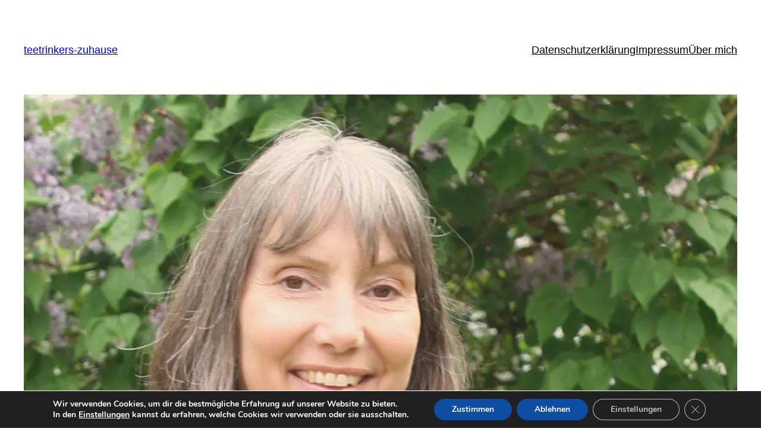

--- FILE ---
content_type: text/html; charset=UTF-8
request_url: https://teetrinkers-zuhause.de/fruehlings-jacke-burda-11-2020/
body_size: 39328
content:
<!DOCTYPE html>
<html lang="de">
<head>
	<meta charset="UTF-8" />
	<meta name="viewport" content="width=device-width, initial-scale=1" />
<meta name='robots' content='index, follow, max-image-preview:large, max-snippet:-1, max-video-preview:-1' />

	<!-- This site is optimized with the Yoast SEO plugin v26.7 - https://yoast.com/wordpress/plugins/seo/ -->
	<link rel="canonical" href="https://teetrinkers-zuhause.de/fruehlings-jacke-burda-11-2020/" />
	<meta property="og:locale" content="de_DE" />
	<meta property="og:type" content="article" />
	<meta property="og:title" content="Frühlings-Jacke, Burda 11/2020 - teetrinkers-zuhause" />
	<meta property="og:description" content="Heute ist wieder der erste Mittwoch im Monat und somit Me Made Mittwoch. Im April habe ich nur sehr wenig genäht. Ich war im Urlaub und hatte nur ein Nähprojekt mitgenommen. Entstanden ist ein Burda-Modell, sozusagen zurück zu meinen Nähanfängen. Denn wer ungefähr so mein Alter hat, weiß, dass es vor 30/40 Jahren nur Burda [&hellip;]" />
	<meta property="og:url" content="https://teetrinkers-zuhause.de/fruehlings-jacke-burda-11-2020/" />
	<meta property="og:site_name" content="teetrinkers-zuhause" />
	<meta property="article:publisher" content="https://www.facebook.com/profile.php?id=100070316316580" />
	<meta property="article:author" content="https://www.facebook.com/profile.php?id=100070316316580" />
	<meta property="article:published_time" content="2023-05-03T07:45:34+00:00" />
	<meta property="article:modified_time" content="2023-05-03T07:49:49+00:00" />
	<meta property="og:image" content="https://i0.wp.com/teetrinkers-zuhause.de/wp-content/uploads/IMG_8224-1-scaled.jpg?fit=2560%2C2048&ssl=1" />
	<meta property="og:image:width" content="2560" />
	<meta property="og:image:height" content="2048" />
	<meta property="og:image:type" content="image/jpeg" />
	<meta name="author" content="Heike Konrad" />
	<meta name="twitter:card" content="summary_large_image" />
	<meta name="twitter:label1" content="Verfasst von" />
	<meta name="twitter:data1" content="Heike Konrad" />
	<meta name="twitter:label2" content="Geschätzte Lesezeit" />
	<meta name="twitter:data2" content="3 Minuten" />
	<script type="application/ld+json" class="yoast-schema-graph">{"@context":"https://schema.org","@graph":[{"@type":"Article","@id":"https://teetrinkers-zuhause.de/fruehlings-jacke-burda-11-2020/#article","isPartOf":{"@id":"https://teetrinkers-zuhause.de/fruehlings-jacke-burda-11-2020/"},"author":{"name":"Heike Konrad","@id":"https://teetrinkers-zuhause.de/#/schema/person/8962c1e4b420a9bc056867e1fad3eec7"},"headline":"Frühlings-Jacke, Burda 11/2020","datePublished":"2023-05-03T07:45:34+00:00","dateModified":"2023-05-03T07:49:49+00:00","mainEntityOfPage":{"@id":"https://teetrinkers-zuhause.de/fruehlings-jacke-burda-11-2020/"},"wordCount":555,"commentCount":25,"publisher":{"@id":"https://teetrinkers-zuhause.de/#/schema/person/8962c1e4b420a9bc056867e1fad3eec7"},"image":{"@id":"https://teetrinkers-zuhause.de/fruehlings-jacke-burda-11-2020/#primaryimage"},"thumbnailUrl":"https://i0.wp.com/teetrinkers-zuhause.de/wp-content/uploads/IMG_8224-1-scaled.jpg?fit=2560%2C2048&ssl=1","keywords":["Burda","ModewerkstattHT","nähen","nähenfürfrühjahrsommer2023"],"articleSection":["Jacke","Nähen"],"inLanguage":"de","potentialAction":[{"@type":"CommentAction","name":"Comment","target":["https://teetrinkers-zuhause.de/fruehlings-jacke-burda-11-2020/#respond"]}]},{"@type":"WebPage","@id":"https://teetrinkers-zuhause.de/fruehlings-jacke-burda-11-2020/","url":"https://teetrinkers-zuhause.de/fruehlings-jacke-burda-11-2020/","name":"Frühlings-Jacke, Burda 11/2020 - teetrinkers-zuhause","isPartOf":{"@id":"https://teetrinkers-zuhause.de/#website"},"primaryImageOfPage":{"@id":"https://teetrinkers-zuhause.de/fruehlings-jacke-burda-11-2020/#primaryimage"},"image":{"@id":"https://teetrinkers-zuhause.de/fruehlings-jacke-burda-11-2020/#primaryimage"},"thumbnailUrl":"https://i0.wp.com/teetrinkers-zuhause.de/wp-content/uploads/IMG_8224-1-scaled.jpg?fit=2560%2C2048&ssl=1","datePublished":"2023-05-03T07:45:34+00:00","dateModified":"2023-05-03T07:49:49+00:00","breadcrumb":{"@id":"https://teetrinkers-zuhause.de/fruehlings-jacke-burda-11-2020/#breadcrumb"},"inLanguage":"de","potentialAction":[{"@type":"ReadAction","target":["https://teetrinkers-zuhause.de/fruehlings-jacke-burda-11-2020/"]}]},{"@type":"ImageObject","inLanguage":"de","@id":"https://teetrinkers-zuhause.de/fruehlings-jacke-burda-11-2020/#primaryimage","url":"https://i0.wp.com/teetrinkers-zuhause.de/wp-content/uploads/IMG_8224-1-scaled.jpg?fit=2560%2C2048&ssl=1","contentUrl":"https://i0.wp.com/teetrinkers-zuhause.de/wp-content/uploads/IMG_8224-1-scaled.jpg?fit=2560%2C2048&ssl=1","width":2560,"height":2048},{"@type":"BreadcrumbList","@id":"https://teetrinkers-zuhause.de/fruehlings-jacke-burda-11-2020/#breadcrumb","itemListElement":[{"@type":"ListItem","position":1,"name":"Startseite","item":"https://teetrinkers-zuhause.de/"},{"@type":"ListItem","position":2,"name":"Frühlings-Jacke, Burda 11/2020"}]},{"@type":"WebSite","@id":"https://teetrinkers-zuhause.de/#website","url":"https://teetrinkers-zuhause.de/","name":"Teetrinkers-Zuhause","description":"Pers&ouml;nlicher Blog. N&auml;hen, Fotografie und Mehr","publisher":{"@id":"https://teetrinkers-zuhause.de/#/schema/person/8962c1e4b420a9bc056867e1fad3eec7"},"potentialAction":[{"@type":"SearchAction","target":{"@type":"EntryPoint","urlTemplate":"https://teetrinkers-zuhause.de/?s={search_term_string}"},"query-input":{"@type":"PropertyValueSpecification","valueRequired":true,"valueName":"search_term_string"}}],"inLanguage":"de"},{"@type":["Person","Organization"],"@id":"https://teetrinkers-zuhause.de/#/schema/person/8962c1e4b420a9bc056867e1fad3eec7","name":"Heike Konrad","image":{"@type":"ImageObject","inLanguage":"de","@id":"https://teetrinkers-zuhause.de/#/schema/person/image/","url":"https://secure.gravatar.com/avatar/42d0c29257d830a6fc8ac2e4036a91a1ffc1a78ed09924ff9576d5549737df31?s=96&d=identicon&r=g","contentUrl":"https://secure.gravatar.com/avatar/42d0c29257d830a6fc8ac2e4036a91a1ffc1a78ed09924ff9576d5549737df31?s=96&d=identicon&r=g","caption":"Heike Konrad"},"logo":{"@id":"https://teetrinkers-zuhause.de/#/schema/person/image/"},"description":"no-reply@wpservice.io","sameAs":["https://teetrinkers-zuhause.de","https://www.facebook.com/profile.php?id=100070316316580","https://www.instagram.com/teetrinkers_zuhause/"],"url":"https://teetrinkers-zuhause.de/author/admin/"}]}</script>
	<!-- / Yoast SEO plugin. -->


<title>Frühlings-Jacke, Burda 11/2020 - teetrinkers-zuhause</title>
<link rel='dns-prefetch' href='//stats.wp.com' />
<link rel='preconnect' href='//i0.wp.com' />
<link rel='preconnect' href='//c0.wp.com' />
<link rel="alternate" type="application/rss+xml" title="teetrinkers-zuhause &raquo; Feed" href="https://teetrinkers-zuhause.de/feed/" />
<link rel="alternate" type="application/rss+xml" title="teetrinkers-zuhause &raquo; Kommentar-Feed" href="https://teetrinkers-zuhause.de/comments/feed/" />
<link rel="alternate" type="application/rss+xml" title="teetrinkers-zuhause &raquo; Frühlings-Jacke, Burda 11/2020-Kommentar-Feed" href="https://teetrinkers-zuhause.de/fruehlings-jacke-burda-11-2020/feed/" />
<link rel="alternate" title="oEmbed (JSON)" type="application/json+oembed" href="https://teetrinkers-zuhause.de/wp-json/oembed/1.0/embed?url=https%3A%2F%2Fteetrinkers-zuhause.de%2Ffruehlings-jacke-burda-11-2020%2F" />
<link rel="alternate" title="oEmbed (XML)" type="text/xml+oembed" href="https://teetrinkers-zuhause.de/wp-json/oembed/1.0/embed?url=https%3A%2F%2Fteetrinkers-zuhause.de%2Ffruehlings-jacke-burda-11-2020%2F&#038;format=xml" />
<link rel='stylesheet' id='all-css-ec57137cc0dfdf12c9a2888860ee7a69' href='https://teetrinkers-zuhause.de/wp-content/boost-cache/static/d7cfbf1037.min.css' type='text/css' media='all' />
<style id='moove_gdpr_frontend-inline-css'>
#moove_gdpr_cookie_modal,#moove_gdpr_cookie_info_bar,.gdpr_cookie_settings_shortcode_content{font-family:&#039;Nunito&#039;,sans-serif}#moove_gdpr_save_popup_settings_button{background-color:#373737;color:#fff}#moove_gdpr_save_popup_settings_button:hover{background-color:#000}#moove_gdpr_cookie_info_bar .moove-gdpr-info-bar-container .moove-gdpr-info-bar-content a.mgbutton,#moove_gdpr_cookie_info_bar .moove-gdpr-info-bar-container .moove-gdpr-info-bar-content button.mgbutton{background-color:#0c4da2}#moove_gdpr_cookie_modal .moove-gdpr-modal-content .moove-gdpr-modal-footer-content .moove-gdpr-button-holder a.mgbutton,#moove_gdpr_cookie_modal .moove-gdpr-modal-content .moove-gdpr-modal-footer-content .moove-gdpr-button-holder button.mgbutton,.gdpr_cookie_settings_shortcode_content .gdpr-shr-button.button-green{background-color:#0c4da2;border-color:#0c4da2}#moove_gdpr_cookie_modal .moove-gdpr-modal-content .moove-gdpr-modal-footer-content .moove-gdpr-button-holder a.mgbutton:hover,#moove_gdpr_cookie_modal .moove-gdpr-modal-content .moove-gdpr-modal-footer-content .moove-gdpr-button-holder button.mgbutton:hover,.gdpr_cookie_settings_shortcode_content .gdpr-shr-button.button-green:hover{background-color:#fff;color:#0c4da2}#moove_gdpr_cookie_modal .moove-gdpr-modal-content .moove-gdpr-modal-close i,#moove_gdpr_cookie_modal .moove-gdpr-modal-content .moove-gdpr-modal-close span.gdpr-icon{background-color:#0c4da2;border:1px solid #0c4da2}#moove_gdpr_cookie_info_bar span.moove-gdpr-infobar-allow-all.focus-g,#moove_gdpr_cookie_info_bar span.moove-gdpr-infobar-allow-all:focus,#moove_gdpr_cookie_info_bar button.moove-gdpr-infobar-allow-all.focus-g,#moove_gdpr_cookie_info_bar button.moove-gdpr-infobar-allow-all:focus,#moove_gdpr_cookie_info_bar span.moove-gdpr-infobar-reject-btn.focus-g,#moove_gdpr_cookie_info_bar span.moove-gdpr-infobar-reject-btn:focus,#moove_gdpr_cookie_info_bar button.moove-gdpr-infobar-reject-btn.focus-g,#moove_gdpr_cookie_info_bar button.moove-gdpr-infobar-reject-btn:focus,#moove_gdpr_cookie_info_bar span.change-settings-button.focus-g,#moove_gdpr_cookie_info_bar span.change-settings-button:focus,#moove_gdpr_cookie_info_bar button.change-settings-button.focus-g,#moove_gdpr_cookie_info_bar button.change-settings-button:focus{-webkit-box-shadow:0 0 1px 3px #0c4da2;-moz-box-shadow:0 0 1px 3px #0c4da2;box-shadow:0 0 1px 3px #0c4da2}#moove_gdpr_cookie_modal .moove-gdpr-modal-content .moove-gdpr-modal-close i:hover,#moove_gdpr_cookie_modal .moove-gdpr-modal-content .moove-gdpr-modal-close span.gdpr-icon:hover,#moove_gdpr_cookie_info_bar span[data-href]>u.change-settings-button{color:#0c4da2}#moove_gdpr_cookie_modal .moove-gdpr-modal-content .moove-gdpr-modal-left-content #moove-gdpr-menu li.menu-item-selected a span.gdpr-icon,#moove_gdpr_cookie_modal .moove-gdpr-modal-content .moove-gdpr-modal-left-content #moove-gdpr-menu li.menu-item-selected button span.gdpr-icon{color:inherit}#moove_gdpr_cookie_modal .moove-gdpr-modal-content .moove-gdpr-modal-left-content #moove-gdpr-menu li a span.gdpr-icon,#moove_gdpr_cookie_modal .moove-gdpr-modal-content .moove-gdpr-modal-left-content #moove-gdpr-menu li button span.gdpr-icon{color:inherit}#moove_gdpr_cookie_modal .gdpr-acc-link{line-height:0;font-size:0;color:transparent;position:absolute}#moove_gdpr_cookie_modal .moove-gdpr-modal-content .moove-gdpr-modal-close:hover i,#moove_gdpr_cookie_modal .moove-gdpr-modal-content .moove-gdpr-modal-left-content #moove-gdpr-menu li a,#moove_gdpr_cookie_modal .moove-gdpr-modal-content .moove-gdpr-modal-left-content #moove-gdpr-menu li button,#moove_gdpr_cookie_modal .moove-gdpr-modal-content .moove-gdpr-modal-left-content #moove-gdpr-menu li button i,#moove_gdpr_cookie_modal .moove-gdpr-modal-content .moove-gdpr-modal-left-content #moove-gdpr-menu li a i,#moove_gdpr_cookie_modal .moove-gdpr-modal-content .moove-gdpr-tab-main .moove-gdpr-tab-main-content a:hover,#moove_gdpr_cookie_info_bar.moove-gdpr-dark-scheme .moove-gdpr-info-bar-container .moove-gdpr-info-bar-content a.mgbutton:hover,#moove_gdpr_cookie_info_bar.moove-gdpr-dark-scheme .moove-gdpr-info-bar-container .moove-gdpr-info-bar-content button.mgbutton:hover,#moove_gdpr_cookie_info_bar.moove-gdpr-dark-scheme .moove-gdpr-info-bar-container .moove-gdpr-info-bar-content a:hover,#moove_gdpr_cookie_info_bar.moove-gdpr-dark-scheme .moove-gdpr-info-bar-container .moove-gdpr-info-bar-content button:hover,#moove_gdpr_cookie_info_bar.moove-gdpr-dark-scheme .moove-gdpr-info-bar-container .moove-gdpr-info-bar-content span.change-settings-button:hover,#moove_gdpr_cookie_info_bar.moove-gdpr-dark-scheme .moove-gdpr-info-bar-container .moove-gdpr-info-bar-content button.change-settings-button:hover,#moove_gdpr_cookie_info_bar.moove-gdpr-dark-scheme .moove-gdpr-info-bar-container .moove-gdpr-info-bar-content u.change-settings-button:hover,#moove_gdpr_cookie_info_bar span[data-href]>u.change-settings-button,#moove_gdpr_cookie_info_bar.moove-gdpr-dark-scheme .moove-gdpr-info-bar-container .moove-gdpr-info-bar-content a.mgbutton.focus-g,#moove_gdpr_cookie_info_bar.moove-gdpr-dark-scheme .moove-gdpr-info-bar-container .moove-gdpr-info-bar-content button.mgbutton.focus-g,#moove_gdpr_cookie_info_bar.moove-gdpr-dark-scheme .moove-gdpr-info-bar-container .moove-gdpr-info-bar-content a.focus-g,#moove_gdpr_cookie_info_bar.moove-gdpr-dark-scheme .moove-gdpr-info-bar-container .moove-gdpr-info-bar-content button.focus-g,#moove_gdpr_cookie_info_bar.moove-gdpr-dark-scheme .moove-gdpr-info-bar-container .moove-gdpr-info-bar-content a.mgbutton:focus,#moove_gdpr_cookie_info_bar.moove-gdpr-dark-scheme .moove-gdpr-info-bar-container .moove-gdpr-info-bar-content button.mgbutton:focus,#moove_gdpr_cookie_info_bar.moove-gdpr-dark-scheme .moove-gdpr-info-bar-container .moove-gdpr-info-bar-content a:focus,#moove_gdpr_cookie_info_bar.moove-gdpr-dark-scheme .moove-gdpr-info-bar-container .moove-gdpr-info-bar-content button:focus,#moove_gdpr_cookie_info_bar.moove-gdpr-dark-scheme .moove-gdpr-info-bar-container .moove-gdpr-info-bar-content span.change-settings-button.focus-g,span.change-settings-button:focus,button.change-settings-button.focus-g,button.change-settings-button:focus,#moove_gdpr_cookie_info_bar.moove-gdpr-dark-scheme .moove-gdpr-info-bar-container .moove-gdpr-info-bar-content u.change-settings-button.focus-g,#moove_gdpr_cookie_info_bar.moove-gdpr-dark-scheme .moove-gdpr-info-bar-container .moove-gdpr-info-bar-content u.change-settings-button:focus{color:#0c4da2}#moove_gdpr_cookie_modal .moove-gdpr-branding.focus-g span,#moove_gdpr_cookie_modal .moove-gdpr-modal-content .moove-gdpr-tab-main a.focus-g,#moove_gdpr_cookie_modal .moove-gdpr-modal-content .moove-gdpr-tab-main .gdpr-cd-details-toggle.focus-g{color:#0c4da2}#moove_gdpr_cookie_modal.gdpr_lightbox-hide{display:none}
/*# sourceURL=moove_gdpr_frontend-inline-css */
</style>
<style id='wp-img-auto-sizes-contain-inline-css'>
img:is([sizes=auto i],[sizes^="auto," i]){contain-intrinsic-size:3000px 1500px}
/*# sourceURL=wp-img-auto-sizes-contain-inline-css */
</style>
<style id='wp-block-site-title-inline-css'>
.wp-block-site-title{box-sizing:border-box}.wp-block-site-title :where(a){color:inherit;font-family:inherit;font-size:inherit;font-style:inherit;font-weight:inherit;letter-spacing:inherit;line-height:inherit;text-decoration:inherit}
/*# sourceURL=https://teetrinkers-zuhause.de/wp-includes/blocks/site-title/style.min.css */
</style>
<style id='wp-block-page-list-inline-css'>
.wp-block-navigation .wp-block-page-list{align-items:var(--navigation-layout-align,initial);background-color:inherit;display:flex;flex-direction:var(--navigation-layout-direction,initial);flex-wrap:var(--navigation-layout-wrap,wrap);justify-content:var(--navigation-layout-justify,initial)}.wp-block-navigation .wp-block-navigation-item{background-color:inherit}.wp-block-page-list{box-sizing:border-box}
/*# sourceURL=https://teetrinkers-zuhause.de/wp-includes/blocks/page-list/style.min.css */
</style>
<style id='wp-block-group-inline-css'>
.wp-block-group{box-sizing:border-box}:where(.wp-block-group.wp-block-group-is-layout-constrained){position:relative}
/*# sourceURL=https://teetrinkers-zuhause.de/wp-includes/blocks/group/style.min.css */
</style>
<style id='wp-block-post-featured-image-inline-css'>
.wp-block-post-featured-image{margin-left:0;margin-right:0}.wp-block-post-featured-image a{display:block;height:100%}.wp-block-post-featured-image :where(img){box-sizing:border-box;height:auto;max-width:100%;vertical-align:bottom;width:100%}.wp-block-post-featured-image.alignfull img,.wp-block-post-featured-image.alignwide img{width:100%}.wp-block-post-featured-image .wp-block-post-featured-image__overlay.has-background-dim{background-color:#000;inset:0;position:absolute}.wp-block-post-featured-image{position:relative}.wp-block-post-featured-image .wp-block-post-featured-image__overlay.has-background-gradient{background-color:initial}.wp-block-post-featured-image .wp-block-post-featured-image__overlay.has-background-dim-0{opacity:0}.wp-block-post-featured-image .wp-block-post-featured-image__overlay.has-background-dim-10{opacity:.1}.wp-block-post-featured-image .wp-block-post-featured-image__overlay.has-background-dim-20{opacity:.2}.wp-block-post-featured-image .wp-block-post-featured-image__overlay.has-background-dim-30{opacity:.3}.wp-block-post-featured-image .wp-block-post-featured-image__overlay.has-background-dim-40{opacity:.4}.wp-block-post-featured-image .wp-block-post-featured-image__overlay.has-background-dim-50{opacity:.5}.wp-block-post-featured-image .wp-block-post-featured-image__overlay.has-background-dim-60{opacity:.6}.wp-block-post-featured-image .wp-block-post-featured-image__overlay.has-background-dim-70{opacity:.7}.wp-block-post-featured-image .wp-block-post-featured-image__overlay.has-background-dim-80{opacity:.8}.wp-block-post-featured-image .wp-block-post-featured-image__overlay.has-background-dim-90{opacity:.9}.wp-block-post-featured-image .wp-block-post-featured-image__overlay.has-background-dim-100{opacity:1}.wp-block-post-featured-image:where(.alignleft,.alignright){width:100%}
/*# sourceURL=https://teetrinkers-zuhause.de/wp-includes/blocks/post-featured-image/style.min.css */
</style>
<style id='wp-block-post-title-inline-css'>
.wp-block-post-title{box-sizing:border-box;word-break:break-word}.wp-block-post-title :where(a){display:inline-block;font-family:inherit;font-size:inherit;font-style:inherit;font-weight:inherit;letter-spacing:inherit;line-height:inherit;text-decoration:inherit}
/*# sourceURL=https://teetrinkers-zuhause.de/wp-includes/blocks/post-title/style.min.css */
</style>
<style id='wp-block-paragraph-inline-css'>
.is-small-text{font-size:.875em}.is-regular-text{font-size:1em}.is-large-text{font-size:2.25em}.is-larger-text{font-size:3em}.has-drop-cap:not(:focus):first-letter{float:left;font-size:8.4em;font-style:normal;font-weight:100;line-height:.68;margin:.05em .1em 0 0;text-transform:uppercase}body.rtl .has-drop-cap:not(:focus):first-letter{float:none;margin-left:.1em}p.has-drop-cap.has-background{overflow:hidden}:root :where(p.has-background){padding:1.25em 2.375em}:where(p.has-text-color:not(.has-link-color)) a{color:inherit}p.has-text-align-left[style*="writing-mode:vertical-lr"],p.has-text-align-right[style*="writing-mode:vertical-rl"]{rotate:180deg}
/*# sourceURL=https://teetrinkers-zuhause.de/wp-includes/blocks/paragraph/style.min.css */
</style>
<style id='wp-block-image-inline-css'>
.wp-block-image>a,.wp-block-image>figure>a{display:inline-block}.wp-block-image img{box-sizing:border-box;height:auto;max-width:100%;vertical-align:bottom}@media not (prefers-reduced-motion){.wp-block-image img.hide{visibility:hidden}.wp-block-image img.show{animation:show-content-image .4s}}.wp-block-image[style*=border-radius] img,.wp-block-image[style*=border-radius]>a{border-radius:inherit}.wp-block-image.has-custom-border img{box-sizing:border-box}.wp-block-image.aligncenter{text-align:center}.wp-block-image.alignfull>a,.wp-block-image.alignwide>a{width:100%}.wp-block-image.alignfull img,.wp-block-image.alignwide img{height:auto;width:100%}.wp-block-image .aligncenter,.wp-block-image .alignleft,.wp-block-image .alignright,.wp-block-image.aligncenter,.wp-block-image.alignleft,.wp-block-image.alignright{display:table}.wp-block-image .aligncenter>figcaption,.wp-block-image .alignleft>figcaption,.wp-block-image .alignright>figcaption,.wp-block-image.aligncenter>figcaption,.wp-block-image.alignleft>figcaption,.wp-block-image.alignright>figcaption{caption-side:bottom;display:table-caption}.wp-block-image .alignleft{float:left;margin:.5em 1em .5em 0}.wp-block-image .alignright{float:right;margin:.5em 0 .5em 1em}.wp-block-image .aligncenter{margin-left:auto;margin-right:auto}.wp-block-image :where(figcaption){margin-bottom:1em;margin-top:.5em}.wp-block-image.is-style-circle-mask img{border-radius:9999px}@supports ((-webkit-mask-image:none) or (mask-image:none)) or (-webkit-mask-image:none){.wp-block-image.is-style-circle-mask img{border-radius:0;-webkit-mask-image:url('data:image/svg+xml;utf8,<svg viewBox="0 0 100 100" xmlns="http://www.w3.org/2000/svg"><circle cx="50" cy="50" r="50"/></svg>');mask-image:url('data:image/svg+xml;utf8,<svg viewBox="0 0 100 100" xmlns="http://www.w3.org/2000/svg"><circle cx="50" cy="50" r="50"/></svg>');mask-mode:alpha;-webkit-mask-position:center;mask-position:center;-webkit-mask-repeat:no-repeat;mask-repeat:no-repeat;-webkit-mask-size:contain;mask-size:contain}}:root :where(.wp-block-image.is-style-rounded img,.wp-block-image .is-style-rounded img){border-radius:9999px}.wp-block-image figure{margin:0}.wp-lightbox-container{display:flex;flex-direction:column;position:relative}.wp-lightbox-container img{cursor:zoom-in}.wp-lightbox-container img:hover+button{opacity:1}.wp-lightbox-container button{align-items:center;backdrop-filter:blur(16px) saturate(180%);background-color:#5a5a5a40;border:none;border-radius:4px;cursor:zoom-in;display:flex;height:20px;justify-content:center;opacity:0;padding:0;position:absolute;right:16px;text-align:center;top:16px;width:20px;z-index:100}@media not (prefers-reduced-motion){.wp-lightbox-container button{transition:opacity .2s ease}}.wp-lightbox-container button:focus-visible{outline:3px auto #5a5a5a40;outline:3px auto -webkit-focus-ring-color;outline-offset:3px}.wp-lightbox-container button:hover{cursor:pointer;opacity:1}.wp-lightbox-container button:focus{opacity:1}.wp-lightbox-container button:focus,.wp-lightbox-container button:hover,.wp-lightbox-container button:not(:hover):not(:active):not(.has-background){background-color:#5a5a5a40;border:none}.wp-lightbox-overlay{box-sizing:border-box;cursor:zoom-out;height:100vh;left:0;overflow:hidden;position:fixed;top:0;visibility:hidden;width:100%;z-index:100000}.wp-lightbox-overlay .close-button{align-items:center;cursor:pointer;display:flex;justify-content:center;min-height:40px;min-width:40px;padding:0;position:absolute;right:calc(env(safe-area-inset-right) + 16px);top:calc(env(safe-area-inset-top) + 16px);z-index:5000000}.wp-lightbox-overlay .close-button:focus,.wp-lightbox-overlay .close-button:hover,.wp-lightbox-overlay .close-button:not(:hover):not(:active):not(.has-background){background:none;border:none}.wp-lightbox-overlay .lightbox-image-container{height:var(--wp--lightbox-container-height);left:50%;overflow:hidden;position:absolute;top:50%;transform:translate(-50%,-50%);transform-origin:top left;width:var(--wp--lightbox-container-width);z-index:9999999999}.wp-lightbox-overlay .wp-block-image{align-items:center;box-sizing:border-box;display:flex;height:100%;justify-content:center;margin:0;position:relative;transform-origin:0 0;width:100%;z-index:3000000}.wp-lightbox-overlay .wp-block-image img{height:var(--wp--lightbox-image-height);min-height:var(--wp--lightbox-image-height);min-width:var(--wp--lightbox-image-width);width:var(--wp--lightbox-image-width)}.wp-lightbox-overlay .wp-block-image figcaption{display:none}.wp-lightbox-overlay button{background:none;border:none}.wp-lightbox-overlay .scrim{background-color:#fff;height:100%;opacity:.9;position:absolute;width:100%;z-index:2000000}.wp-lightbox-overlay.active{visibility:visible}@media not (prefers-reduced-motion){.wp-lightbox-overlay.active{animation:turn-on-visibility .25s both}.wp-lightbox-overlay.active img{animation:turn-on-visibility .35s both}.wp-lightbox-overlay.show-closing-animation:not(.active){animation:turn-off-visibility .35s both}.wp-lightbox-overlay.show-closing-animation:not(.active) img{animation:turn-off-visibility .25s both}.wp-lightbox-overlay.zoom.active{animation:none;opacity:1;visibility:visible}.wp-lightbox-overlay.zoom.active .lightbox-image-container{animation:lightbox-zoom-in .4s}.wp-lightbox-overlay.zoom.active .lightbox-image-container img{animation:none}.wp-lightbox-overlay.zoom.active .scrim{animation:turn-on-visibility .4s forwards}.wp-lightbox-overlay.zoom.show-closing-animation:not(.active){animation:none}.wp-lightbox-overlay.zoom.show-closing-animation:not(.active) .lightbox-image-container{animation:lightbox-zoom-out .4s}.wp-lightbox-overlay.zoom.show-closing-animation:not(.active) .lightbox-image-container img{animation:none}.wp-lightbox-overlay.zoom.show-closing-animation:not(.active) .scrim{animation:turn-off-visibility .4s forwards}}@keyframes show-content-image{0%{visibility:hidden}99%{visibility:hidden}to{visibility:visible}}@keyframes turn-on-visibility{0%{opacity:0}to{opacity:1}}@keyframes turn-off-visibility{0%{opacity:1;visibility:visible}99%{opacity:0;visibility:visible}to{opacity:0;visibility:hidden}}@keyframes lightbox-zoom-in{0%{transform:translate(calc((-100vw + var(--wp--lightbox-scrollbar-width))/2 + var(--wp--lightbox-initial-left-position)),calc(-50vh + var(--wp--lightbox-initial-top-position))) scale(var(--wp--lightbox-scale))}to{transform:translate(-50%,-50%) scale(1)}}@keyframes lightbox-zoom-out{0%{transform:translate(-50%,-50%) scale(1);visibility:visible}99%{visibility:visible}to{transform:translate(calc((-100vw + var(--wp--lightbox-scrollbar-width))/2 + var(--wp--lightbox-initial-left-position)),calc(-50vh + var(--wp--lightbox-initial-top-position))) scale(var(--wp--lightbox-scale));visibility:hidden}}
/*# sourceURL=https://teetrinkers-zuhause.de/wp-includes/blocks/image/style.min.css */
</style>
<style id='wp-block-list-inline-css'>
ol,ul{box-sizing:border-box}:root :where(.wp-block-list.has-background){padding:1.25em 2.375em}
/*# sourceURL=https://teetrinkers-zuhause.de/wp-includes/blocks/list/style.min.css */
</style>
<style id='wp-block-post-content-inline-css'>
.wp-block-post-content{display:flow-root}
/*# sourceURL=https://teetrinkers-zuhause.de/wp-includes/blocks/post-content/style.min.css */
</style>
<style id='wp-block-spacer-inline-css'>
.wp-block-spacer{clear:both}
/*# sourceURL=https://teetrinkers-zuhause.de/wp-includes/blocks/spacer/style.min.css */
</style>
<style id='wp-block-separator-inline-css'>
@charset "UTF-8";.wp-block-separator{border:none;border-top:2px solid}:root :where(.wp-block-separator.is-style-dots){height:auto;line-height:1;text-align:center}:root :where(.wp-block-separator.is-style-dots):before{color:currentColor;content:"···";font-family:serif;font-size:1.5em;letter-spacing:2em;padding-left:2em}.wp-block-separator.is-style-dots{background:none!important;border:none!important}
/*# sourceURL=https://teetrinkers-zuhause.de/wp-includes/blocks/separator/style.min.css */
</style>
<style id='wp-block-post-date-inline-css'>
.wp-block-post-date{box-sizing:border-box}
/*# sourceURL=https://teetrinkers-zuhause.de/wp-includes/blocks/post-date/style.min.css */
</style>
<style id='wp-block-post-terms-inline-css'>
.wp-block-post-terms{box-sizing:border-box}.wp-block-post-terms .wp-block-post-terms__separator{white-space:pre-wrap}
/*# sourceURL=https://teetrinkers-zuhause.de/wp-includes/blocks/post-terms/style.min.css */
</style>
<style id='wp-block-post-author-inline-css'>
.wp-block-post-author{box-sizing:border-box;display:flex;flex-wrap:wrap}.wp-block-post-author__byline{font-size:.5em;margin-bottom:0;margin-top:0;width:100%}.wp-block-post-author__avatar{margin-right:1em}.wp-block-post-author__bio{font-size:.7em;margin-bottom:.7em}.wp-block-post-author__content{flex-basis:0;flex-grow:1}.wp-block-post-author__name{margin:0}
/*# sourceURL=https://teetrinkers-zuhause.de/wp-includes/blocks/post-author/style.min.css */
</style>
<style id='wp-block-columns-inline-css'>
.wp-block-columns{box-sizing:border-box;display:flex;flex-wrap:wrap!important}@media (min-width:782px){.wp-block-columns{flex-wrap:nowrap!important}}.wp-block-columns{align-items:normal!important}.wp-block-columns.are-vertically-aligned-top{align-items:flex-start}.wp-block-columns.are-vertically-aligned-center{align-items:center}.wp-block-columns.are-vertically-aligned-bottom{align-items:flex-end}@media (max-width:781px){.wp-block-columns:not(.is-not-stacked-on-mobile)>.wp-block-column{flex-basis:100%!important}}@media (min-width:782px){.wp-block-columns:not(.is-not-stacked-on-mobile)>.wp-block-column{flex-basis:0;flex-grow:1}.wp-block-columns:not(.is-not-stacked-on-mobile)>.wp-block-column[style*=flex-basis]{flex-grow:0}}.wp-block-columns.is-not-stacked-on-mobile{flex-wrap:nowrap!important}.wp-block-columns.is-not-stacked-on-mobile>.wp-block-column{flex-basis:0;flex-grow:1}.wp-block-columns.is-not-stacked-on-mobile>.wp-block-column[style*=flex-basis]{flex-grow:0}:where(.wp-block-columns){margin-bottom:1.75em}:where(.wp-block-columns.has-background){padding:1.25em 2.375em}.wp-block-column{flex-grow:1;min-width:0;overflow-wrap:break-word;word-break:break-word}.wp-block-column.is-vertically-aligned-top{align-self:flex-start}.wp-block-column.is-vertically-aligned-center{align-self:center}.wp-block-column.is-vertically-aligned-bottom{align-self:flex-end}.wp-block-column.is-vertically-aligned-stretch{align-self:stretch}.wp-block-column.is-vertically-aligned-bottom,.wp-block-column.is-vertically-aligned-center,.wp-block-column.is-vertically-aligned-top{width:100%}
/*# sourceURL=https://teetrinkers-zuhause.de/wp-includes/blocks/columns/style.min.css */
</style>
<style id='wp-block-heading-inline-css'>
h1:where(.wp-block-heading).has-background,h2:where(.wp-block-heading).has-background,h3:where(.wp-block-heading).has-background,h4:where(.wp-block-heading).has-background,h5:where(.wp-block-heading).has-background,h6:where(.wp-block-heading).has-background{padding:1.25em 2.375em}h1.has-text-align-left[style*=writing-mode]:where([style*=vertical-lr]),h1.has-text-align-right[style*=writing-mode]:where([style*=vertical-rl]),h2.has-text-align-left[style*=writing-mode]:where([style*=vertical-lr]),h2.has-text-align-right[style*=writing-mode]:where([style*=vertical-rl]),h3.has-text-align-left[style*=writing-mode]:where([style*=vertical-lr]),h3.has-text-align-right[style*=writing-mode]:where([style*=vertical-rl]),h4.has-text-align-left[style*=writing-mode]:where([style*=vertical-lr]),h4.has-text-align-right[style*=writing-mode]:where([style*=vertical-rl]),h5.has-text-align-left[style*=writing-mode]:where([style*=vertical-lr]),h5.has-text-align-right[style*=writing-mode]:where([style*=vertical-rl]),h6.has-text-align-left[style*=writing-mode]:where([style*=vertical-lr]),h6.has-text-align-right[style*=writing-mode]:where([style*=vertical-rl]){rotate:180deg}
/*# sourceURL=https://teetrinkers-zuhause.de/wp-includes/blocks/heading/style.min.css */
</style>
<style id='wp-block-post-comments-form-inline-css'>
:where(.wp-block-post-comments-form input:not([type=submit])),:where(.wp-block-post-comments-form textarea){border:1px solid #949494;font-family:inherit;font-size:1em}:where(.wp-block-post-comments-form input:where(:not([type=submit]):not([type=checkbox]))),:where(.wp-block-post-comments-form textarea){padding:calc(.667em + 2px)}.wp-block-post-comments-form{box-sizing:border-box}.wp-block-post-comments-form[style*=font-weight] :where(.comment-reply-title){font-weight:inherit}.wp-block-post-comments-form[style*=font-family] :where(.comment-reply-title){font-family:inherit}.wp-block-post-comments-form[class*=-font-size] :where(.comment-reply-title),.wp-block-post-comments-form[style*=font-size] :where(.comment-reply-title){font-size:inherit}.wp-block-post-comments-form[style*=line-height] :where(.comment-reply-title){line-height:inherit}.wp-block-post-comments-form[style*=font-style] :where(.comment-reply-title){font-style:inherit}.wp-block-post-comments-form[style*=letter-spacing] :where(.comment-reply-title){letter-spacing:inherit}.wp-block-post-comments-form :where(input[type=submit]){box-shadow:none;cursor:pointer;display:inline-block;overflow-wrap:break-word;text-align:center}.wp-block-post-comments-form .comment-form input:not([type=submit]):not([type=checkbox]):not([type=hidden]),.wp-block-post-comments-form .comment-form textarea{box-sizing:border-box;display:block;width:100%}.wp-block-post-comments-form .comment-form-author label,.wp-block-post-comments-form .comment-form-email label,.wp-block-post-comments-form .comment-form-url label{display:block;margin-bottom:.25em}.wp-block-post-comments-form .comment-form-cookies-consent{display:flex;gap:.25em}.wp-block-post-comments-form .comment-form-cookies-consent #wp-comment-cookies-consent{margin-top:.35em}.wp-block-post-comments-form .comment-reply-title{margin-bottom:0}.wp-block-post-comments-form .comment-reply-title :where(small){font-size:var(--wp--preset--font-size--medium,smaller);margin-left:.5em}
/*# sourceURL=https://teetrinkers-zuhause.de/wp-includes/blocks/post-comments-form/style.min.css */
</style>
<style id='wp-block-buttons-inline-css'>
.wp-block-buttons{box-sizing:border-box}.wp-block-buttons.is-vertical{flex-direction:column}.wp-block-buttons.is-vertical>.wp-block-button:last-child{margin-bottom:0}.wp-block-buttons>.wp-block-button{display:inline-block;margin:0}.wp-block-buttons.is-content-justification-left{justify-content:flex-start}.wp-block-buttons.is-content-justification-left.is-vertical{align-items:flex-start}.wp-block-buttons.is-content-justification-center{justify-content:center}.wp-block-buttons.is-content-justification-center.is-vertical{align-items:center}.wp-block-buttons.is-content-justification-right{justify-content:flex-end}.wp-block-buttons.is-content-justification-right.is-vertical{align-items:flex-end}.wp-block-buttons.is-content-justification-space-between{justify-content:space-between}.wp-block-buttons.aligncenter{text-align:center}.wp-block-buttons:not(.is-content-justification-space-between,.is-content-justification-right,.is-content-justification-left,.is-content-justification-center) .wp-block-button.aligncenter{margin-left:auto;margin-right:auto;width:100%}.wp-block-buttons[style*=text-decoration] .wp-block-button,.wp-block-buttons[style*=text-decoration] .wp-block-button__link{text-decoration:inherit}.wp-block-buttons.has-custom-font-size .wp-block-button__link{font-size:inherit}.wp-block-buttons .wp-block-button__link{width:100%}.wp-block-button.aligncenter{text-align:center}
/*# sourceURL=https://teetrinkers-zuhause.de/wp-includes/blocks/buttons/style.min.css */
</style>
<style id='wp-block-button-inline-css'>
.wp-block-button__link{align-content:center;box-sizing:border-box;cursor:pointer;display:inline-block;height:100%;text-align:center;word-break:break-word}.wp-block-button__link.aligncenter{text-align:center}.wp-block-button__link.alignright{text-align:right}:where(.wp-block-button__link){border-radius:9999px;box-shadow:none;padding:calc(.667em + 2px) calc(1.333em + 2px);text-decoration:none}.wp-block-button[style*=text-decoration] .wp-block-button__link{text-decoration:inherit}.wp-block-buttons>.wp-block-button.has-custom-width{max-width:none}.wp-block-buttons>.wp-block-button.has-custom-width .wp-block-button__link{width:100%}.wp-block-buttons>.wp-block-button.has-custom-font-size .wp-block-button__link{font-size:inherit}.wp-block-buttons>.wp-block-button.wp-block-button__width-25{width:calc(25% - var(--wp--style--block-gap, .5em)*.75)}.wp-block-buttons>.wp-block-button.wp-block-button__width-50{width:calc(50% - var(--wp--style--block-gap, .5em)*.5)}.wp-block-buttons>.wp-block-button.wp-block-button__width-75{width:calc(75% - var(--wp--style--block-gap, .5em)*.25)}.wp-block-buttons>.wp-block-button.wp-block-button__width-100{flex-basis:100%;width:100%}.wp-block-buttons.is-vertical>.wp-block-button.wp-block-button__width-25{width:25%}.wp-block-buttons.is-vertical>.wp-block-button.wp-block-button__width-50{width:50%}.wp-block-buttons.is-vertical>.wp-block-button.wp-block-button__width-75{width:75%}.wp-block-button.is-style-squared,.wp-block-button__link.wp-block-button.is-style-squared{border-radius:0}.wp-block-button.no-border-radius,.wp-block-button__link.no-border-radius{border-radius:0!important}:root :where(.wp-block-button .wp-block-button__link.is-style-outline),:root :where(.wp-block-button.is-style-outline>.wp-block-button__link){border:2px solid;padding:.667em 1.333em}:root :where(.wp-block-button .wp-block-button__link.is-style-outline:not(.has-text-color)),:root :where(.wp-block-button.is-style-outline>.wp-block-button__link:not(.has-text-color)){color:currentColor}:root :where(.wp-block-button .wp-block-button__link.is-style-outline:not(.has-background)),:root :where(.wp-block-button.is-style-outline>.wp-block-button__link:not(.has-background)){background-color:initial;background-image:none}
/*# sourceURL=https://teetrinkers-zuhause.de/wp-includes/blocks/button/style.min.css */
</style>
<style id='wp-block-avatar-inline-css'>
.wp-block-avatar{line-height:0}.wp-block-avatar,.wp-block-avatar img{box-sizing:border-box}.wp-block-avatar.aligncenter{text-align:center}
/*# sourceURL=https://teetrinkers-zuhause.de/wp-includes/blocks/avatar/style.min.css */
</style>
<style id='wp-block-comment-author-name-inline-css'>
.wp-block-comment-author-name{box-sizing:border-box}
/*# sourceURL=https://teetrinkers-zuhause.de/wp-includes/blocks/comment-author-name/style.min.css */
</style>
<style id='wp-block-comment-date-inline-css'>
.wp-block-comment-date{box-sizing:border-box}
/*# sourceURL=https://teetrinkers-zuhause.de/wp-includes/blocks/comment-date/style.min.css */
</style>
<style id='wp-block-comment-content-inline-css'>
.comment-awaiting-moderation{display:block;font-size:.875em;line-height:1.5}.wp-block-comment-content{box-sizing:border-box}
/*# sourceURL=https://teetrinkers-zuhause.de/wp-includes/blocks/comment-content/style.min.css */
</style>
<style id='wp-block-comment-reply-link-inline-css'>
.wp-block-comment-reply-link{box-sizing:border-box}
/*# sourceURL=https://teetrinkers-zuhause.de/wp-includes/blocks/comment-reply-link/style.min.css */
</style>
<style id='wp-block-comment-template-inline-css'>
.wp-block-comment-template{box-sizing:border-box;list-style:none;margin-bottom:0;max-width:100%;padding:0}.wp-block-comment-template li{clear:both}.wp-block-comment-template ol{list-style:none;margin-bottom:0;max-width:100%;padding-left:2rem}.wp-block-comment-template.alignleft{float:left}.wp-block-comment-template.aligncenter{margin-left:auto;margin-right:auto;width:fit-content}.wp-block-comment-template.alignright{float:right}
/*# sourceURL=https://teetrinkers-zuhause.de/wp-includes/blocks/comment-template/style.min.css */
</style>
<style id='wp-block-comments-inline-css'>
.wp-block-post-comments{box-sizing:border-box}.wp-block-post-comments .alignleft{float:left}.wp-block-post-comments .alignright{float:right}.wp-block-post-comments .navigation:after{clear:both;content:"";display:table}.wp-block-post-comments .commentlist{clear:both;list-style:none;margin:0;padding:0}.wp-block-post-comments .commentlist .comment{min-height:2.25em;padding-left:3.25em}.wp-block-post-comments .commentlist .comment p{font-size:1em;line-height:1.8;margin:1em 0}.wp-block-post-comments .commentlist .children{list-style:none;margin:0;padding:0}.wp-block-post-comments .comment-author{line-height:1.5}.wp-block-post-comments .comment-author .avatar{border-radius:1.5em;display:block;float:left;height:2.5em;margin-right:.75em;margin-top:.5em;width:2.5em}.wp-block-post-comments .comment-author cite{font-style:normal}.wp-block-post-comments .comment-meta{font-size:.875em;line-height:1.5}.wp-block-post-comments .comment-meta b{font-weight:400}.wp-block-post-comments .comment-meta .comment-awaiting-moderation{display:block;margin-bottom:1em;margin-top:1em}.wp-block-post-comments .comment-body .commentmetadata{font-size:.875em}.wp-block-post-comments .comment-form-author label,.wp-block-post-comments .comment-form-comment label,.wp-block-post-comments .comment-form-email label,.wp-block-post-comments .comment-form-url label{display:block;margin-bottom:.25em}.wp-block-post-comments .comment-form input:not([type=submit]):not([type=checkbox]),.wp-block-post-comments .comment-form textarea{box-sizing:border-box;display:block;width:100%}.wp-block-post-comments .comment-form-cookies-consent{display:flex;gap:.25em}.wp-block-post-comments .comment-form-cookies-consent #wp-comment-cookies-consent{margin-top:.35em}.wp-block-post-comments .comment-reply-title{margin-bottom:0}.wp-block-post-comments .comment-reply-title :where(small){font-size:var(--wp--preset--font-size--medium,smaller);margin-left:.5em}.wp-block-post-comments .reply{font-size:.875em;margin-bottom:1.4em}.wp-block-post-comments input:not([type=submit]),.wp-block-post-comments textarea{border:1px solid #949494;font-family:inherit;font-size:1em}.wp-block-post-comments input:not([type=submit]):not([type=checkbox]),.wp-block-post-comments textarea{padding:calc(.667em + 2px)}:where(.wp-block-post-comments input[type=submit]){border:none}.wp-block-comments{box-sizing:border-box}
/*# sourceURL=https://teetrinkers-zuhause.de/wp-includes/blocks/comments/style.min.css */
</style>
<style id='wp-block-social-links-inline-css'>
.wp-block-social-links{background:none;box-sizing:border-box;margin-left:0;padding-left:0;padding-right:0;text-indent:0}.wp-block-social-links .wp-social-link a,.wp-block-social-links .wp-social-link a:hover{border-bottom:0;box-shadow:none;text-decoration:none}.wp-block-social-links .wp-social-link svg{height:1em;width:1em}.wp-block-social-links .wp-social-link span:not(.screen-reader-text){font-size:.65em;margin-left:.5em;margin-right:.5em}.wp-block-social-links.has-small-icon-size{font-size:16px}.wp-block-social-links,.wp-block-social-links.has-normal-icon-size{font-size:24px}.wp-block-social-links.has-large-icon-size{font-size:36px}.wp-block-social-links.has-huge-icon-size{font-size:48px}.wp-block-social-links.aligncenter{display:flex;justify-content:center}.wp-block-social-links.alignright{justify-content:flex-end}.wp-block-social-link{border-radius:9999px;display:block}@media not (prefers-reduced-motion){.wp-block-social-link{transition:transform .1s ease}}.wp-block-social-link{height:auto}.wp-block-social-link a{align-items:center;display:flex;line-height:0}.wp-block-social-link:hover{transform:scale(1.1)}.wp-block-social-links .wp-block-social-link.wp-social-link{display:inline-block;margin:0;padding:0}.wp-block-social-links .wp-block-social-link.wp-social-link .wp-block-social-link-anchor,.wp-block-social-links .wp-block-social-link.wp-social-link .wp-block-social-link-anchor svg,.wp-block-social-links .wp-block-social-link.wp-social-link .wp-block-social-link-anchor:active,.wp-block-social-links .wp-block-social-link.wp-social-link .wp-block-social-link-anchor:hover,.wp-block-social-links .wp-block-social-link.wp-social-link .wp-block-social-link-anchor:visited{color:currentColor;fill:currentColor}:where(.wp-block-social-links:not(.is-style-logos-only)) .wp-social-link{background-color:#f0f0f0;color:#444}:where(.wp-block-social-links:not(.is-style-logos-only)) .wp-social-link-amazon{background-color:#f90;color:#fff}:where(.wp-block-social-links:not(.is-style-logos-only)) .wp-social-link-bandcamp{background-color:#1ea0c3;color:#fff}:where(.wp-block-social-links:not(.is-style-logos-only)) .wp-social-link-behance{background-color:#0757fe;color:#fff}:where(.wp-block-social-links:not(.is-style-logos-only)) .wp-social-link-bluesky{background-color:#0a7aff;color:#fff}:where(.wp-block-social-links:not(.is-style-logos-only)) .wp-social-link-codepen{background-color:#1e1f26;color:#fff}:where(.wp-block-social-links:not(.is-style-logos-only)) .wp-social-link-deviantart{background-color:#02e49b;color:#fff}:where(.wp-block-social-links:not(.is-style-logos-only)) .wp-social-link-discord{background-color:#5865f2;color:#fff}:where(.wp-block-social-links:not(.is-style-logos-only)) .wp-social-link-dribbble{background-color:#e94c89;color:#fff}:where(.wp-block-social-links:not(.is-style-logos-only)) .wp-social-link-dropbox{background-color:#4280ff;color:#fff}:where(.wp-block-social-links:not(.is-style-logos-only)) .wp-social-link-etsy{background-color:#f45800;color:#fff}:where(.wp-block-social-links:not(.is-style-logos-only)) .wp-social-link-facebook{background-color:#0866ff;color:#fff}:where(.wp-block-social-links:not(.is-style-logos-only)) .wp-social-link-fivehundredpx{background-color:#000;color:#fff}:where(.wp-block-social-links:not(.is-style-logos-only)) .wp-social-link-flickr{background-color:#0461dd;color:#fff}:where(.wp-block-social-links:not(.is-style-logos-only)) .wp-social-link-foursquare{background-color:#e65678;color:#fff}:where(.wp-block-social-links:not(.is-style-logos-only)) .wp-social-link-github{background-color:#24292d;color:#fff}:where(.wp-block-social-links:not(.is-style-logos-only)) .wp-social-link-goodreads{background-color:#eceadd;color:#382110}:where(.wp-block-social-links:not(.is-style-logos-only)) .wp-social-link-google{background-color:#ea4434;color:#fff}:where(.wp-block-social-links:not(.is-style-logos-only)) .wp-social-link-gravatar{background-color:#1d4fc4;color:#fff}:where(.wp-block-social-links:not(.is-style-logos-only)) .wp-social-link-instagram{background-color:#f00075;color:#fff}:where(.wp-block-social-links:not(.is-style-logos-only)) .wp-social-link-lastfm{background-color:#e21b24;color:#fff}:where(.wp-block-social-links:not(.is-style-logos-only)) .wp-social-link-linkedin{background-color:#0d66c2;color:#fff}:where(.wp-block-social-links:not(.is-style-logos-only)) .wp-social-link-mastodon{background-color:#3288d4;color:#fff}:where(.wp-block-social-links:not(.is-style-logos-only)) .wp-social-link-medium{background-color:#000;color:#fff}:where(.wp-block-social-links:not(.is-style-logos-only)) .wp-social-link-meetup{background-color:#f6405f;color:#fff}:where(.wp-block-social-links:not(.is-style-logos-only)) .wp-social-link-patreon{background-color:#000;color:#fff}:where(.wp-block-social-links:not(.is-style-logos-only)) .wp-social-link-pinterest{background-color:#e60122;color:#fff}:where(.wp-block-social-links:not(.is-style-logos-only)) .wp-social-link-pocket{background-color:#ef4155;color:#fff}:where(.wp-block-social-links:not(.is-style-logos-only)) .wp-social-link-reddit{background-color:#ff4500;color:#fff}:where(.wp-block-social-links:not(.is-style-logos-only)) .wp-social-link-skype{background-color:#0478d7;color:#fff}:where(.wp-block-social-links:not(.is-style-logos-only)) .wp-social-link-snapchat{background-color:#fefc00;color:#fff;stroke:#000}:where(.wp-block-social-links:not(.is-style-logos-only)) .wp-social-link-soundcloud{background-color:#ff5600;color:#fff}:where(.wp-block-social-links:not(.is-style-logos-only)) .wp-social-link-spotify{background-color:#1bd760;color:#fff}:where(.wp-block-social-links:not(.is-style-logos-only)) .wp-social-link-telegram{background-color:#2aabee;color:#fff}:where(.wp-block-social-links:not(.is-style-logos-only)) .wp-social-link-threads{background-color:#000;color:#fff}:where(.wp-block-social-links:not(.is-style-logos-only)) .wp-social-link-tiktok{background-color:#000;color:#fff}:where(.wp-block-social-links:not(.is-style-logos-only)) .wp-social-link-tumblr{background-color:#011835;color:#fff}:where(.wp-block-social-links:not(.is-style-logos-only)) .wp-social-link-twitch{background-color:#6440a4;color:#fff}:where(.wp-block-social-links:not(.is-style-logos-only)) .wp-social-link-twitter{background-color:#1da1f2;color:#fff}:where(.wp-block-social-links:not(.is-style-logos-only)) .wp-social-link-vimeo{background-color:#1eb7ea;color:#fff}:where(.wp-block-social-links:not(.is-style-logos-only)) .wp-social-link-vk{background-color:#4680c2;color:#fff}:where(.wp-block-social-links:not(.is-style-logos-only)) .wp-social-link-wordpress{background-color:#3499cd;color:#fff}:where(.wp-block-social-links:not(.is-style-logos-only)) .wp-social-link-whatsapp{background-color:#25d366;color:#fff}:where(.wp-block-social-links:not(.is-style-logos-only)) .wp-social-link-x{background-color:#000;color:#fff}:where(.wp-block-social-links:not(.is-style-logos-only)) .wp-social-link-yelp{background-color:#d32422;color:#fff}:where(.wp-block-social-links:not(.is-style-logos-only)) .wp-social-link-youtube{background-color:red;color:#fff}:where(.wp-block-social-links.is-style-logos-only) .wp-social-link{background:none}:where(.wp-block-social-links.is-style-logos-only) .wp-social-link svg{height:1.25em;width:1.25em}:where(.wp-block-social-links.is-style-logos-only) .wp-social-link-amazon{color:#f90}:where(.wp-block-social-links.is-style-logos-only) .wp-social-link-bandcamp{color:#1ea0c3}:where(.wp-block-social-links.is-style-logos-only) .wp-social-link-behance{color:#0757fe}:where(.wp-block-social-links.is-style-logos-only) .wp-social-link-bluesky{color:#0a7aff}:where(.wp-block-social-links.is-style-logos-only) .wp-social-link-codepen{color:#1e1f26}:where(.wp-block-social-links.is-style-logos-only) .wp-social-link-deviantart{color:#02e49b}:where(.wp-block-social-links.is-style-logos-only) .wp-social-link-discord{color:#5865f2}:where(.wp-block-social-links.is-style-logos-only) .wp-social-link-dribbble{color:#e94c89}:where(.wp-block-social-links.is-style-logos-only) .wp-social-link-dropbox{color:#4280ff}:where(.wp-block-social-links.is-style-logos-only) .wp-social-link-etsy{color:#f45800}:where(.wp-block-social-links.is-style-logos-only) .wp-social-link-facebook{color:#0866ff}:where(.wp-block-social-links.is-style-logos-only) .wp-social-link-fivehundredpx{color:#000}:where(.wp-block-social-links.is-style-logos-only) .wp-social-link-flickr{color:#0461dd}:where(.wp-block-social-links.is-style-logos-only) .wp-social-link-foursquare{color:#e65678}:where(.wp-block-social-links.is-style-logos-only) .wp-social-link-github{color:#24292d}:where(.wp-block-social-links.is-style-logos-only) .wp-social-link-goodreads{color:#382110}:where(.wp-block-social-links.is-style-logos-only) .wp-social-link-google{color:#ea4434}:where(.wp-block-social-links.is-style-logos-only) .wp-social-link-gravatar{color:#1d4fc4}:where(.wp-block-social-links.is-style-logos-only) .wp-social-link-instagram{color:#f00075}:where(.wp-block-social-links.is-style-logos-only) .wp-social-link-lastfm{color:#e21b24}:where(.wp-block-social-links.is-style-logos-only) .wp-social-link-linkedin{color:#0d66c2}:where(.wp-block-social-links.is-style-logos-only) .wp-social-link-mastodon{color:#3288d4}:where(.wp-block-social-links.is-style-logos-only) .wp-social-link-medium{color:#000}:where(.wp-block-social-links.is-style-logos-only) .wp-social-link-meetup{color:#f6405f}:where(.wp-block-social-links.is-style-logos-only) .wp-social-link-patreon{color:#000}:where(.wp-block-social-links.is-style-logos-only) .wp-social-link-pinterest{color:#e60122}:where(.wp-block-social-links.is-style-logos-only) .wp-social-link-pocket{color:#ef4155}:where(.wp-block-social-links.is-style-logos-only) .wp-social-link-reddit{color:#ff4500}:where(.wp-block-social-links.is-style-logos-only) .wp-social-link-skype{color:#0478d7}:where(.wp-block-social-links.is-style-logos-only) .wp-social-link-snapchat{color:#fff;stroke:#000}:where(.wp-block-social-links.is-style-logos-only) .wp-social-link-soundcloud{color:#ff5600}:where(.wp-block-social-links.is-style-logos-only) .wp-social-link-spotify{color:#1bd760}:where(.wp-block-social-links.is-style-logos-only) .wp-social-link-telegram{color:#2aabee}:where(.wp-block-social-links.is-style-logos-only) .wp-social-link-threads{color:#000}:where(.wp-block-social-links.is-style-logos-only) .wp-social-link-tiktok{color:#000}:where(.wp-block-social-links.is-style-logos-only) .wp-social-link-tumblr{color:#011835}:where(.wp-block-social-links.is-style-logos-only) .wp-social-link-twitch{color:#6440a4}:where(.wp-block-social-links.is-style-logos-only) .wp-social-link-twitter{color:#1da1f2}:where(.wp-block-social-links.is-style-logos-only) .wp-social-link-vimeo{color:#1eb7ea}:where(.wp-block-social-links.is-style-logos-only) .wp-social-link-vk{color:#4680c2}:where(.wp-block-social-links.is-style-logos-only) .wp-social-link-whatsapp{color:#25d366}:where(.wp-block-social-links.is-style-logos-only) .wp-social-link-wordpress{color:#3499cd}:where(.wp-block-social-links.is-style-logos-only) .wp-social-link-x{color:#000}:where(.wp-block-social-links.is-style-logos-only) .wp-social-link-yelp{color:#d32422}:where(.wp-block-social-links.is-style-logos-only) .wp-social-link-youtube{color:red}.wp-block-social-links.is-style-pill-shape .wp-social-link{width:auto}:root :where(.wp-block-social-links .wp-social-link a){padding:.25em}:root :where(.wp-block-social-links.is-style-logos-only .wp-social-link a){padding:0}:root :where(.wp-block-social-links.is-style-pill-shape .wp-social-link a){padding-left:.6666666667em;padding-right:.6666666667em}.wp-block-social-links:not(.has-icon-color):not(.has-icon-background-color) .wp-social-link-snapchat .wp-block-social-link-label{color:#000}
/*# sourceURL=https://teetrinkers-zuhause.de/wp-includes/blocks/social-links/style.min.css */
</style>
<style id='wp-block-library-inline-css'>
:root{--wp-block-synced-color:#7a00df;--wp-block-synced-color--rgb:122,0,223;--wp-bound-block-color:var(--wp-block-synced-color);--wp-editor-canvas-background:#ddd;--wp-admin-theme-color:#007cba;--wp-admin-theme-color--rgb:0,124,186;--wp-admin-theme-color-darker-10:#006ba1;--wp-admin-theme-color-darker-10--rgb:0,107,160.5;--wp-admin-theme-color-darker-20:#005a87;--wp-admin-theme-color-darker-20--rgb:0,90,135;--wp-admin-border-width-focus:2px}@media (min-resolution:192dpi){:root{--wp-admin-border-width-focus:1.5px}}.wp-element-button{cursor:pointer}:root .has-very-light-gray-background-color{background-color:#eee}:root .has-very-dark-gray-background-color{background-color:#313131}:root .has-very-light-gray-color{color:#eee}:root .has-very-dark-gray-color{color:#313131}:root .has-vivid-green-cyan-to-vivid-cyan-blue-gradient-background{background:linear-gradient(135deg,#00d084,#0693e3)}:root .has-purple-crush-gradient-background{background:linear-gradient(135deg,#34e2e4,#4721fb 50%,#ab1dfe)}:root .has-hazy-dawn-gradient-background{background:linear-gradient(135deg,#faaca8,#dad0ec)}:root .has-subdued-olive-gradient-background{background:linear-gradient(135deg,#fafae1,#67a671)}:root .has-atomic-cream-gradient-background{background:linear-gradient(135deg,#fdd79a,#004a59)}:root .has-nightshade-gradient-background{background:linear-gradient(135deg,#330968,#31cdcf)}:root .has-midnight-gradient-background{background:linear-gradient(135deg,#020381,#2874fc)}:root{--wp--preset--font-size--normal:16px;--wp--preset--font-size--huge:42px}.has-regular-font-size{font-size:1em}.has-larger-font-size{font-size:2.625em}.has-normal-font-size{font-size:var(--wp--preset--font-size--normal)}.has-huge-font-size{font-size:var(--wp--preset--font-size--huge)}.has-text-align-center{text-align:center}.has-text-align-left{text-align:left}.has-text-align-right{text-align:right}.has-fit-text{white-space:nowrap!important}#end-resizable-editor-section{display:none}.aligncenter{clear:both}.items-justified-left{justify-content:flex-start}.items-justified-center{justify-content:center}.items-justified-right{justify-content:flex-end}.items-justified-space-between{justify-content:space-between}.screen-reader-text{border:0;clip-path:inset(50%);height:1px;margin:-1px;overflow:hidden;padding:0;position:absolute;width:1px;word-wrap:normal!important}.screen-reader-text:focus{background-color:#ddd;clip-path:none;color:#444;display:block;font-size:1em;height:auto;left:5px;line-height:normal;padding:15px 23px 14px;text-decoration:none;top:5px;width:auto;z-index:100000}html :where(.has-border-color){border-style:solid}html :where([style*=border-top-color]){border-top-style:solid}html :where([style*=border-right-color]){border-right-style:solid}html :where([style*=border-bottom-color]){border-bottom-style:solid}html :where([style*=border-left-color]){border-left-style:solid}html :where([style*=border-width]){border-style:solid}html :where([style*=border-top-width]){border-top-style:solid}html :where([style*=border-right-width]){border-right-style:solid}html :where([style*=border-bottom-width]){border-bottom-style:solid}html :where([style*=border-left-width]){border-left-style:solid}html :where(img[class*=wp-image-]){height:auto;max-width:100%}:where(figure){margin:0 0 1em}html :where(.is-position-sticky){--wp-admin--admin-bar--position-offset:var(--wp-admin--admin-bar--height,0px)}@media screen and (max-width:600px){html :where(.is-position-sticky){--wp-admin--admin-bar--position-offset:0px}}
/*# sourceURL=/wp-includes/css/dist/block-library/common.min.css */
</style>
<style id='global-styles-inline-css'>
:root{--wp--preset--aspect-ratio--square: 1;--wp--preset--aspect-ratio--4-3: 4/3;--wp--preset--aspect-ratio--3-4: 3/4;--wp--preset--aspect-ratio--3-2: 3/2;--wp--preset--aspect-ratio--2-3: 2/3;--wp--preset--aspect-ratio--16-9: 16/9;--wp--preset--aspect-ratio--9-16: 9/16;--wp--preset--color--black: #000000;--wp--preset--color--cyan-bluish-gray: #abb8c3;--wp--preset--color--white: #ffffff;--wp--preset--color--pale-pink: #f78da7;--wp--preset--color--vivid-red: #cf2e2e;--wp--preset--color--luminous-vivid-orange: #ff6900;--wp--preset--color--luminous-vivid-amber: #fcb900;--wp--preset--color--light-green-cyan: #7bdcb5;--wp--preset--color--vivid-green-cyan: #00d084;--wp--preset--color--pale-cyan-blue: #8ed1fc;--wp--preset--color--vivid-cyan-blue: #0693e3;--wp--preset--color--vivid-purple: #9b51e0;--wp--preset--color--base: #ffffff;--wp--preset--color--contrast: #000000;--wp--preset--color--primary: #9DFF20;--wp--preset--color--secondary: #345C00;--wp--preset--color--tertiary: #F6F6F6;--wp--preset--gradient--vivid-cyan-blue-to-vivid-purple: linear-gradient(135deg,rgb(6,147,227) 0%,rgb(155,81,224) 100%);--wp--preset--gradient--light-green-cyan-to-vivid-green-cyan: linear-gradient(135deg,rgb(122,220,180) 0%,rgb(0,208,130) 100%);--wp--preset--gradient--luminous-vivid-amber-to-luminous-vivid-orange: linear-gradient(135deg,rgb(252,185,0) 0%,rgb(255,105,0) 100%);--wp--preset--gradient--luminous-vivid-orange-to-vivid-red: linear-gradient(135deg,rgb(255,105,0) 0%,rgb(207,46,46) 100%);--wp--preset--gradient--very-light-gray-to-cyan-bluish-gray: linear-gradient(135deg,rgb(238,238,238) 0%,rgb(169,184,195) 100%);--wp--preset--gradient--cool-to-warm-spectrum: linear-gradient(135deg,rgb(74,234,220) 0%,rgb(151,120,209) 20%,rgb(207,42,186) 40%,rgb(238,44,130) 60%,rgb(251,105,98) 80%,rgb(254,248,76) 100%);--wp--preset--gradient--blush-light-purple: linear-gradient(135deg,rgb(255,206,236) 0%,rgb(152,150,240) 100%);--wp--preset--gradient--blush-bordeaux: linear-gradient(135deg,rgb(254,205,165) 0%,rgb(254,45,45) 50%,rgb(107,0,62) 100%);--wp--preset--gradient--luminous-dusk: linear-gradient(135deg,rgb(255,203,112) 0%,rgb(199,81,192) 50%,rgb(65,88,208) 100%);--wp--preset--gradient--pale-ocean: linear-gradient(135deg,rgb(255,245,203) 0%,rgb(182,227,212) 50%,rgb(51,167,181) 100%);--wp--preset--gradient--electric-grass: linear-gradient(135deg,rgb(202,248,128) 0%,rgb(113,206,126) 100%);--wp--preset--gradient--midnight: linear-gradient(135deg,rgb(2,3,129) 0%,rgb(40,116,252) 100%);--wp--preset--font-size--small: clamp(0.875rem, 0.875rem + ((1vw - 0.2rem) * 0.227), 1rem);--wp--preset--font-size--medium: clamp(1rem, 1rem + ((1vw - 0.2rem) * 0.227), 1.125rem);--wp--preset--font-size--large: clamp(1.75rem, 1.75rem + ((1vw - 0.2rem) * 0.227), 1.875rem);--wp--preset--font-size--x-large: 2.25rem;--wp--preset--font-size--xx-large: clamp(6.1rem, 6.1rem + ((1vw - 0.2rem) * 7.091), 10rem);--wp--preset--font-family--dm-sans: "DM Sans", sans-serif;--wp--preset--font-family--ibm-plex-mono: 'IBM Plex Mono', monospace;--wp--preset--font-family--inter: "Inter", sans-serif;--wp--preset--font-family--system-font: -apple-system,BlinkMacSystemFont,"Segoe UI",Roboto,Oxygen-Sans,Ubuntu,Cantarell,"Helvetica Neue",sans-serif;--wp--preset--font-family--source-serif-pro: "Source Serif Pro", serif;--wp--preset--spacing--20: 0.44rem;--wp--preset--spacing--30: clamp(1.5rem, 5vw, 2rem);--wp--preset--spacing--40: clamp(1.8rem, 1.8rem + ((1vw - 0.48rem) * 2.885), 3rem);--wp--preset--spacing--50: clamp(2.5rem, 8vw, 4.5rem);--wp--preset--spacing--60: clamp(3.75rem, 10vw, 7rem);--wp--preset--spacing--70: clamp(5rem, 5.25rem + ((1vw - 0.48rem) * 9.096), 8rem);--wp--preset--spacing--80: clamp(7rem, 14vw, 11rem);--wp--preset--shadow--natural: 6px 6px 9px rgba(0, 0, 0, 0.2);--wp--preset--shadow--deep: 12px 12px 50px rgba(0, 0, 0, 0.4);--wp--preset--shadow--sharp: 6px 6px 0px rgba(0, 0, 0, 0.2);--wp--preset--shadow--outlined: 6px 6px 0px -3px rgb(255, 255, 255), 6px 6px rgb(0, 0, 0);--wp--preset--shadow--crisp: 6px 6px 0px rgb(0, 0, 0);}:root { --wp--style--global--content-size: 650px;--wp--style--global--wide-size: 1200px; }:where(body) { margin: 0; }.wp-site-blocks { padding-top: var(--wp--style--root--padding-top); padding-bottom: var(--wp--style--root--padding-bottom); }.has-global-padding { padding-right: var(--wp--style--root--padding-right); padding-left: var(--wp--style--root--padding-left); }.has-global-padding > .alignfull { margin-right: calc(var(--wp--style--root--padding-right) * -1); margin-left: calc(var(--wp--style--root--padding-left) * -1); }.has-global-padding :where(:not(.alignfull.is-layout-flow) > .has-global-padding:not(.wp-block-block, .alignfull)) { padding-right: 0; padding-left: 0; }.has-global-padding :where(:not(.alignfull.is-layout-flow) > .has-global-padding:not(.wp-block-block, .alignfull)) > .alignfull { margin-left: 0; margin-right: 0; }.wp-site-blocks > .alignleft { float: left; margin-right: 2em; }.wp-site-blocks > .alignright { float: right; margin-left: 2em; }.wp-site-blocks > .aligncenter { justify-content: center; margin-left: auto; margin-right: auto; }:where(.wp-site-blocks) > * { margin-block-start: 1.5rem; margin-block-end: 0; }:where(.wp-site-blocks) > :first-child { margin-block-start: 0; }:where(.wp-site-blocks) > :last-child { margin-block-end: 0; }:root { --wp--style--block-gap: 1.5rem; }:root :where(.is-layout-flow) > :first-child{margin-block-start: 0;}:root :where(.is-layout-flow) > :last-child{margin-block-end: 0;}:root :where(.is-layout-flow) > *{margin-block-start: 1.5rem;margin-block-end: 0;}:root :where(.is-layout-constrained) > :first-child{margin-block-start: 0;}:root :where(.is-layout-constrained) > :last-child{margin-block-end: 0;}:root :where(.is-layout-constrained) > *{margin-block-start: 1.5rem;margin-block-end: 0;}:root :where(.is-layout-flex){gap: 1.5rem;}:root :where(.is-layout-grid){gap: 1.5rem;}.is-layout-flow > .alignleft{float: left;margin-inline-start: 0;margin-inline-end: 2em;}.is-layout-flow > .alignright{float: right;margin-inline-start: 2em;margin-inline-end: 0;}.is-layout-flow > .aligncenter{margin-left: auto !important;margin-right: auto !important;}.is-layout-constrained > .alignleft{float: left;margin-inline-start: 0;margin-inline-end: 2em;}.is-layout-constrained > .alignright{float: right;margin-inline-start: 2em;margin-inline-end: 0;}.is-layout-constrained > .aligncenter{margin-left: auto !important;margin-right: auto !important;}.is-layout-constrained > :where(:not(.alignleft):not(.alignright):not(.alignfull)){max-width: var(--wp--style--global--content-size);margin-left: auto !important;margin-right: auto !important;}.is-layout-constrained > .alignwide{max-width: var(--wp--style--global--wide-size);}body .is-layout-flex{display: flex;}.is-layout-flex{flex-wrap: wrap;align-items: center;}.is-layout-flex > :is(*, div){margin: 0;}body .is-layout-grid{display: grid;}.is-layout-grid > :is(*, div){margin: 0;}body{background-color: var(--wp--preset--color--base);color: var(--wp--preset--color--contrast);font-family: var(--wp--preset--font-family--system-font);font-size: var(--wp--preset--font-size--medium);line-height: 1.6;--wp--style--root--padding-top: var(--wp--preset--spacing--40);--wp--style--root--padding-right: var(--wp--preset--spacing--30);--wp--style--root--padding-bottom: var(--wp--preset--spacing--40);--wp--style--root--padding-left: var(--wp--preset--spacing--30);}a:where(:not(.wp-element-button)){color: var(--wp--preset--color--contrast);text-decoration: underline;}:root :where(a:where(:not(.wp-element-button)):hover){text-decoration: none;}:root :where(a:where(:not(.wp-element-button)):focus){text-decoration: underline dashed;}:root :where(a:where(:not(.wp-element-button)):active){color: var(--wp--preset--color--secondary);text-decoration: none;}h1, h2, h3, h4, h5, h6{font-weight: 400;line-height: 1.4;}h1{font-size: clamp(2.032rem, 2.032rem + ((1vw - 0.2rem) * 2.896), 3.625rem);line-height: 1.2;}h2{font-size: clamp(2.625rem, calc(2.625rem + ((1vw - 0.48rem) * 8.4135)), 3.25rem);line-height: 1.2;}h3{font-size: var(--wp--preset--font-size--x-large);}h4{font-size: var(--wp--preset--font-size--large);}h5{font-size: var(--wp--preset--font-size--medium);font-weight: 700;text-transform: uppercase;}h6{font-size: var(--wp--preset--font-size--medium);text-transform: uppercase;}:root :where(.wp-element-button, .wp-block-button__link){background-color: var(--wp--preset--color--primary);border-radius: 0;border-width: 0;color: var(--wp--preset--color--contrast);font-family: inherit;font-size: inherit;font-style: inherit;font-weight: inherit;letter-spacing: inherit;line-height: inherit;padding-top: calc(0.667em + 2px);padding-right: calc(1.333em + 2px);padding-bottom: calc(0.667em + 2px);padding-left: calc(1.333em + 2px);text-decoration: none;text-transform: inherit;}:root :where(.wp-element-button:visited, .wp-block-button__link:visited){color: var(--wp--preset--color--contrast);}:root :where(.wp-element-button:hover, .wp-block-button__link:hover){background-color: var(--wp--preset--color--contrast);color: var(--wp--preset--color--base);}:root :where(.wp-element-button:focus, .wp-block-button__link:focus){background-color: var(--wp--preset--color--contrast);color: var(--wp--preset--color--base);}:root :where(.wp-element-button:active, .wp-block-button__link:active){background-color: var(--wp--preset--color--secondary);color: var(--wp--preset--color--base);}.has-black-color{color: var(--wp--preset--color--black) !important;}.has-cyan-bluish-gray-color{color: var(--wp--preset--color--cyan-bluish-gray) !important;}.has-white-color{color: var(--wp--preset--color--white) !important;}.has-pale-pink-color{color: var(--wp--preset--color--pale-pink) !important;}.has-vivid-red-color{color: var(--wp--preset--color--vivid-red) !important;}.has-luminous-vivid-orange-color{color: var(--wp--preset--color--luminous-vivid-orange) !important;}.has-luminous-vivid-amber-color{color: var(--wp--preset--color--luminous-vivid-amber) !important;}.has-light-green-cyan-color{color: var(--wp--preset--color--light-green-cyan) !important;}.has-vivid-green-cyan-color{color: var(--wp--preset--color--vivid-green-cyan) !important;}.has-pale-cyan-blue-color{color: var(--wp--preset--color--pale-cyan-blue) !important;}.has-vivid-cyan-blue-color{color: var(--wp--preset--color--vivid-cyan-blue) !important;}.has-vivid-purple-color{color: var(--wp--preset--color--vivid-purple) !important;}.has-base-color{color: var(--wp--preset--color--base) !important;}.has-contrast-color{color: var(--wp--preset--color--contrast) !important;}.has-primary-color{color: var(--wp--preset--color--primary) !important;}.has-secondary-color{color: var(--wp--preset--color--secondary) !important;}.has-tertiary-color{color: var(--wp--preset--color--tertiary) !important;}.has-black-background-color{background-color: var(--wp--preset--color--black) !important;}.has-cyan-bluish-gray-background-color{background-color: var(--wp--preset--color--cyan-bluish-gray) !important;}.has-white-background-color{background-color: var(--wp--preset--color--white) !important;}.has-pale-pink-background-color{background-color: var(--wp--preset--color--pale-pink) !important;}.has-vivid-red-background-color{background-color: var(--wp--preset--color--vivid-red) !important;}.has-luminous-vivid-orange-background-color{background-color: var(--wp--preset--color--luminous-vivid-orange) !important;}.has-luminous-vivid-amber-background-color{background-color: var(--wp--preset--color--luminous-vivid-amber) !important;}.has-light-green-cyan-background-color{background-color: var(--wp--preset--color--light-green-cyan) !important;}.has-vivid-green-cyan-background-color{background-color: var(--wp--preset--color--vivid-green-cyan) !important;}.has-pale-cyan-blue-background-color{background-color: var(--wp--preset--color--pale-cyan-blue) !important;}.has-vivid-cyan-blue-background-color{background-color: var(--wp--preset--color--vivid-cyan-blue) !important;}.has-vivid-purple-background-color{background-color: var(--wp--preset--color--vivid-purple) !important;}.has-base-background-color{background-color: var(--wp--preset--color--base) !important;}.has-contrast-background-color{background-color: var(--wp--preset--color--contrast) !important;}.has-primary-background-color{background-color: var(--wp--preset--color--primary) !important;}.has-secondary-background-color{background-color: var(--wp--preset--color--secondary) !important;}.has-tertiary-background-color{background-color: var(--wp--preset--color--tertiary) !important;}.has-black-border-color{border-color: var(--wp--preset--color--black) !important;}.has-cyan-bluish-gray-border-color{border-color: var(--wp--preset--color--cyan-bluish-gray) !important;}.has-white-border-color{border-color: var(--wp--preset--color--white) !important;}.has-pale-pink-border-color{border-color: var(--wp--preset--color--pale-pink) !important;}.has-vivid-red-border-color{border-color: var(--wp--preset--color--vivid-red) !important;}.has-luminous-vivid-orange-border-color{border-color: var(--wp--preset--color--luminous-vivid-orange) !important;}.has-luminous-vivid-amber-border-color{border-color: var(--wp--preset--color--luminous-vivid-amber) !important;}.has-light-green-cyan-border-color{border-color: var(--wp--preset--color--light-green-cyan) !important;}.has-vivid-green-cyan-border-color{border-color: var(--wp--preset--color--vivid-green-cyan) !important;}.has-pale-cyan-blue-border-color{border-color: var(--wp--preset--color--pale-cyan-blue) !important;}.has-vivid-cyan-blue-border-color{border-color: var(--wp--preset--color--vivid-cyan-blue) !important;}.has-vivid-purple-border-color{border-color: var(--wp--preset--color--vivid-purple) !important;}.has-base-border-color{border-color: var(--wp--preset--color--base) !important;}.has-contrast-border-color{border-color: var(--wp--preset--color--contrast) !important;}.has-primary-border-color{border-color: var(--wp--preset--color--primary) !important;}.has-secondary-border-color{border-color: var(--wp--preset--color--secondary) !important;}.has-tertiary-border-color{border-color: var(--wp--preset--color--tertiary) !important;}.has-vivid-cyan-blue-to-vivid-purple-gradient-background{background: var(--wp--preset--gradient--vivid-cyan-blue-to-vivid-purple) !important;}.has-light-green-cyan-to-vivid-green-cyan-gradient-background{background: var(--wp--preset--gradient--light-green-cyan-to-vivid-green-cyan) !important;}.has-luminous-vivid-amber-to-luminous-vivid-orange-gradient-background{background: var(--wp--preset--gradient--luminous-vivid-amber-to-luminous-vivid-orange) !important;}.has-luminous-vivid-orange-to-vivid-red-gradient-background{background: var(--wp--preset--gradient--luminous-vivid-orange-to-vivid-red) !important;}.has-very-light-gray-to-cyan-bluish-gray-gradient-background{background: var(--wp--preset--gradient--very-light-gray-to-cyan-bluish-gray) !important;}.has-cool-to-warm-spectrum-gradient-background{background: var(--wp--preset--gradient--cool-to-warm-spectrum) !important;}.has-blush-light-purple-gradient-background{background: var(--wp--preset--gradient--blush-light-purple) !important;}.has-blush-bordeaux-gradient-background{background: var(--wp--preset--gradient--blush-bordeaux) !important;}.has-luminous-dusk-gradient-background{background: var(--wp--preset--gradient--luminous-dusk) !important;}.has-pale-ocean-gradient-background{background: var(--wp--preset--gradient--pale-ocean) !important;}.has-electric-grass-gradient-background{background: var(--wp--preset--gradient--electric-grass) !important;}.has-midnight-gradient-background{background: var(--wp--preset--gradient--midnight) !important;}.has-small-font-size{font-size: var(--wp--preset--font-size--small) !important;}.has-medium-font-size{font-size: var(--wp--preset--font-size--medium) !important;}.has-large-font-size{font-size: var(--wp--preset--font-size--large) !important;}.has-x-large-font-size{font-size: var(--wp--preset--font-size--x-large) !important;}.has-xx-large-font-size{font-size: var(--wp--preset--font-size--xx-large) !important;}.has-dm-sans-font-family{font-family: var(--wp--preset--font-family--dm-sans) !important;}.has-ibm-plex-mono-font-family{font-family: var(--wp--preset--font-family--ibm-plex-mono) !important;}.has-inter-font-family{font-family: var(--wp--preset--font-family--inter) !important;}.has-system-font-font-family{font-family: var(--wp--preset--font-family--system-font) !important;}.has-source-serif-pro-font-family{font-family: var(--wp--preset--font-family--source-serif-pro) !important;}
:root :where(.wp-block-navigation){font-size: var(--wp--preset--font-size--small);}
:root :where(.wp-block-navigation a:where(:not(.wp-element-button))){text-decoration: none;}
:root :where(.wp-block-navigation a:where(:not(.wp-element-button)):hover){text-decoration: underline;}
:root :where(.wp-block-navigation a:where(:not(.wp-element-button)):focus){text-decoration: underline dashed;}
:root :where(.wp-block-navigation a:where(:not(.wp-element-button)):active){text-decoration: none;}
:root :where(.wp-block-post-author){font-size: var(--wp--preset--font-size--small);}
:root :where(.wp-block-post-content a:where(:not(.wp-element-button))){color: var(--wp--preset--color--secondary);}
:root :where(.wp-block-post-date){font-size: var(--wp--preset--font-size--small);font-weight: 400;}
:root :where(.wp-block-post-date a:where(:not(.wp-element-button))){text-decoration: none;}
:root :where(.wp-block-post-date a:where(:not(.wp-element-button)):hover){text-decoration: underline;}
:root :where(.wp-block-post-terms){font-size: var(--wp--preset--font-size--small);}
:root :where(.wp-block-post-title){font-weight: 400;margin-top: 1.25rem;margin-bottom: 1.25rem;}
:root :where(.wp-block-post-title a:where(:not(.wp-element-button))){text-decoration: none;}
:root :where(.wp-block-post-title a:where(:not(.wp-element-button)):hover){text-decoration: underline;}
:root :where(.wp-block-post-title a:where(:not(.wp-element-button)):focus){text-decoration: underline dashed;}
:root :where(.wp-block-post-title a:where(:not(.wp-element-button)):active){color: var(--wp--preset--color--secondary);text-decoration: none;}
:root :where(.wp-block-comments-title){font-size: var(--wp--preset--font-size--large);margin-bottom: var(--wp--preset--spacing--40);}
:root :where(.wp-block-comment-author-name a:where(:not(.wp-element-button))){text-decoration: none;}
:root :where(.wp-block-comment-author-name a:where(:not(.wp-element-button)):hover){text-decoration: underline;}
:root :where(.wp-block-comment-author-name a:where(:not(.wp-element-button)):focus){text-decoration: underline dashed;}
:root :where(.wp-block-comment-author-name a:where(:not(.wp-element-button)):active){color: var(--wp--preset--color--secondary);text-decoration: none;}
:root :where(.wp-block-comment-date){font-size: var(--wp--preset--font-size--small);}
:root :where(.wp-block-comment-date a:where(:not(.wp-element-button))){text-decoration: none;}
:root :where(.wp-block-comment-date a:where(:not(.wp-element-button)):hover){text-decoration: underline;}
:root :where(.wp-block-comment-date a:where(:not(.wp-element-button)):focus){text-decoration: underline dashed;}
:root :where(.wp-block-comment-date a:where(:not(.wp-element-button)):active){color: var(--wp--preset--color--secondary);text-decoration: none;}
:root :where(.wp-block-comment-reply-link){font-size: var(--wp--preset--font-size--small);}
:root :where(.wp-block-site-title){font-size: var(--wp--preset--font-size--medium);font-weight: normal;line-height: 1.4;}
:root :where(.wp-block-site-title a:where(:not(.wp-element-button))){text-decoration: none;}
:root :where(.wp-block-site-title a:where(:not(.wp-element-button)):hover){text-decoration: underline;}
:root :where(.wp-block-site-title a:where(:not(.wp-element-button)):focus){text-decoration: underline dashed;}
:root :where(.wp-block-site-title a:where(:not(.wp-element-button)):active){color: var(--wp--preset--color--secondary);text-decoration: none;}
:root :where(.wp-block-separator){}:root :where(.wp-block-separator:not(.is-style-wide):not(.is-style-dots):not(.alignwide):not(.alignfull)){width: 100px}
/*# sourceURL=global-styles-inline-css */
</style>
<style id='core-block-supports-inline-css'>
.wp-container-core-navigation-is-layout-f665d2b5{justify-content:flex-end;}.wp-container-core-group-is-layout-45f8d3fc{justify-content:space-between;}.wp-block-gallery.wp-block-gallery-2{--wp--style--unstable-gallery-gap:var( --wp--style--gallery-gap-default, var( --gallery-block--gutter-size, var( --wp--style--block-gap, 0.5em ) ) );gap:var( --wp--style--gallery-gap-default, var( --gallery-block--gutter-size, var( --wp--style--block-gap, 0.5em ) ) );}.wp-block-gallery.wp-block-gallery-3{--wp--style--unstable-gallery-gap:var( --wp--style--gallery-gap-default, var( --gallery-block--gutter-size, var( --wp--style--block-gap, 0.5em ) ) );gap:var( --wp--style--gallery-gap-default, var( --gallery-block--gutter-size, var( --wp--style--block-gap, 0.5em ) ) );}.wp-block-gallery.wp-block-gallery-4{--wp--style--unstable-gallery-gap:var( --wp--style--gallery-gap-default, var( --gallery-block--gutter-size, var( --wp--style--block-gap, 0.5em ) ) );gap:var( --wp--style--gallery-gap-default, var( --gallery-block--gutter-size, var( --wp--style--block-gap, 0.5em ) ) );}.wp-block-gallery.wp-block-gallery-5{--wp--style--unstable-gallery-gap:var( --wp--style--gallery-gap-default, var( --gallery-block--gutter-size, var( --wp--style--block-gap, 0.5em ) ) );gap:var( --wp--style--gallery-gap-default, var( --gallery-block--gutter-size, var( --wp--style--block-gap, 0.5em ) ) );}.wp-container-core-group-is-layout-f0ee7b9b{gap:0.5ch;}.wp-container-core-column-is-layout-47e5a185 > *{margin-block-start:0;margin-block-end:0;}.wp-container-core-column-is-layout-47e5a185 > * + *{margin-block-start:0px;margin-block-end:0;}.wp-container-core-group-is-layout-d3b4a4c4{gap:0.5ch;flex-direction:column;align-items:flex-start;}.wp-container-core-columns-is-layout-7495e5c1{flex-wrap:nowrap;gap:var(--wp--preset--spacing--30);}.wp-container-core-columns-is-layout-a5cf46d6{flex-wrap:nowrap;}.wp-container-core-group-is-layout-a666d811 > .alignfull{margin-right:calc(var(--wp--preset--spacing--40) * -1);margin-left:calc(var(--wp--preset--spacing--40) * -1);}.wp-container-content-c42f3963{flex-basis:24px;}.wp-container-core-group-is-layout-23441af8{flex-wrap:nowrap;justify-content:center;}
/*# sourceURL=core-block-supports-inline-css */
</style>
<style id='wp-block-template-skip-link-inline-css'>

		.skip-link.screen-reader-text {
			border: 0;
			clip-path: inset(50%);
			height: 1px;
			margin: -1px;
			overflow: hidden;
			padding: 0;
			position: absolute !important;
			width: 1px;
			word-wrap: normal !important;
		}

		.skip-link.screen-reader-text:focus {
			background-color: #eee;
			clip-path: none;
			color: #444;
			display: block;
			font-size: 1em;
			height: auto;
			left: 5px;
			line-height: normal;
			padding: 15px 23px 14px;
			text-decoration: none;
			top: 5px;
			width: auto;
			z-index: 100000;
		}
/*# sourceURL=wp-block-template-skip-link-inline-css */
</style>
<script src="https://teetrinkers-zuhause.de/wp-includes/js/jquery/jquery.min.js?ver=3.7.1" id="jquery-core-js"></script>
<script src="https://teetrinkers-zuhause.de/wp-includes/js/jquery/jquery-migrate.min.js?ver=3.4.1" id="jquery-migrate-js"></script>
<link rel="https://api.w.org/" href="https://teetrinkers-zuhause.de/wp-json/" /><link rel="alternate" title="JSON" type="application/json" href="https://teetrinkers-zuhause.de/wp-json/wp/v2/posts/900" /><link rel="EditURI" type="application/rsd+xml" title="RSD" href="https://teetrinkers-zuhause.de/xmlrpc.php?rsd" />
<meta name="generator" content="WordPress 6.9" />
<link rel='shortlink' href='https://teetrinkers-zuhause.de/?p=900' />
	<style>img#wpstats{display:none}</style>
		<script type="importmap" id="wp-importmap">
{"imports":{"@wordpress/interactivity":"https://teetrinkers-zuhause.de/wp-includes/js/dist/script-modules/interactivity/index.min.js?ver=8964710565a1d258501f"}}
</script>
<link rel="modulepreload" href="https://teetrinkers-zuhause.de/wp-includes/js/dist/script-modules/interactivity/index.min.js?ver=8964710565a1d258501f" id="@wordpress/interactivity-js-modulepreload" fetchpriority="low">
<noscript><style>.lazyload[data-src]{display:none !important;}</style></noscript><style>.lazyload{background-image:none !important;}.lazyload:before{background-image:none !important;}</style><style class='wp-fonts-local'>
@font-face{font-family:"DM Sans";font-style:normal;font-weight:400;font-display:fallback;src:url('https://teetrinkers-zuhause.de/wp-content/themes/twentytwentythree/assets/fonts/dm-sans/DMSans-Regular.woff2') format('woff2');font-stretch:normal;}
@font-face{font-family:"DM Sans";font-style:italic;font-weight:400;font-display:fallback;src:url('https://teetrinkers-zuhause.de/wp-content/themes/twentytwentythree/assets/fonts/dm-sans/DMSans-Regular-Italic.woff2') format('woff2');font-stretch:normal;}
@font-face{font-family:"DM Sans";font-style:normal;font-weight:700;font-display:fallback;src:url('https://teetrinkers-zuhause.de/wp-content/themes/twentytwentythree/assets/fonts/dm-sans/DMSans-Bold.woff2') format('woff2');font-stretch:normal;}
@font-face{font-family:"DM Sans";font-style:italic;font-weight:700;font-display:fallback;src:url('https://teetrinkers-zuhause.de/wp-content/themes/twentytwentythree/assets/fonts/dm-sans/DMSans-Bold-Italic.woff2') format('woff2');font-stretch:normal;}
@font-face{font-family:"IBM Plex Mono";font-style:normal;font-weight:300;font-display:block;src:url('https://teetrinkers-zuhause.de/wp-content/themes/twentytwentythree/assets/fonts/ibm-plex-mono/IBMPlexMono-Light.woff2') format('woff2');font-stretch:normal;}
@font-face{font-family:"IBM Plex Mono";font-style:normal;font-weight:400;font-display:block;src:url('https://teetrinkers-zuhause.de/wp-content/themes/twentytwentythree/assets/fonts/ibm-plex-mono/IBMPlexMono-Regular.woff2') format('woff2');font-stretch:normal;}
@font-face{font-family:"IBM Plex Mono";font-style:italic;font-weight:400;font-display:block;src:url('https://teetrinkers-zuhause.de/wp-content/themes/twentytwentythree/assets/fonts/ibm-plex-mono/IBMPlexMono-Italic.woff2') format('woff2');font-stretch:normal;}
@font-face{font-family:"IBM Plex Mono";font-style:normal;font-weight:700;font-display:block;src:url('https://teetrinkers-zuhause.de/wp-content/themes/twentytwentythree/assets/fonts/ibm-plex-mono/IBMPlexMono-Bold.woff2') format('woff2');font-stretch:normal;}
@font-face{font-family:Inter;font-style:normal;font-weight:200 900;font-display:fallback;src:url('https://teetrinkers-zuhause.de/wp-content/themes/twentytwentythree/assets/fonts/inter/Inter-VariableFont_slnt,wght.ttf') format('truetype');font-stretch:normal;}
@font-face{font-family:"Source Serif Pro";font-style:normal;font-weight:200 900;font-display:fallback;src:url('https://teetrinkers-zuhause.de/wp-content/themes/twentytwentythree/assets/fonts/source-serif-pro/SourceSerif4Variable-Roman.ttf.woff2') format('woff2');font-stretch:normal;}
@font-face{font-family:"Source Serif Pro";font-style:italic;font-weight:200 900;font-display:fallback;src:url('https://teetrinkers-zuhause.de/wp-content/themes/twentytwentythree/assets/fonts/source-serif-pro/SourceSerif4Variable-Italic.ttf.woff2') format('woff2');font-stretch:normal;}
</style>
<link rel="icon" href="https://i0.wp.com/teetrinkers-zuhause.de/wp-content/uploads/2023/01/cropped-3.jpg?fit=32%2C32&#038;ssl=1" sizes="32x32" />
<link rel="icon" href="https://i0.wp.com/teetrinkers-zuhause.de/wp-content/uploads/2023/01/cropped-3.jpg?fit=192%2C192&#038;ssl=1" sizes="192x192" />
<link rel="apple-touch-icon" href="https://i0.wp.com/teetrinkers-zuhause.de/wp-content/uploads/2023/01/cropped-3.jpg?fit=180%2C180&#038;ssl=1" />
<meta name="msapplication-TileImage" content="https://i0.wp.com/teetrinkers-zuhause.de/wp-content/uploads/2023/01/cropped-3.jpg?fit=270%2C270&#038;ssl=1" />
<noscript><style id="rocket-lazyload-nojs-css">.rll-youtube-player, [data-lazy-src]{display:none !important;}</style></noscript></head>

<body class="wp-singular post-template-default single single-post postid-900 single-format-standard wp-embed-responsive wp-theme-twentytwentythree">

<div class="wp-site-blocks"><header class="wp-block-template-part">
<div class="wp-block-group has-global-padding is-layout-constrained wp-block-group-is-layout-constrained">
<div class="wp-block-group alignwide is-content-justification-space-between is-layout-flex wp-container-core-group-is-layout-45f8d3fc wp-block-group-is-layout-flex" style="padding-bottom:var(--wp--preset--spacing--40)"><p class="wp-block-site-title"><a href="https://teetrinkers-zuhause.de" target="_self" rel="home">teetrinkers-zuhause</a></p>

<nav class="is-responsive items-justified-right wp-block-navigation is-content-justification-right is-layout-flex wp-container-core-navigation-is-layout-f665d2b5 wp-block-navigation-is-layout-flex" 
		 data-wp-interactive="core/navigation" data-wp-context='{"overlayOpenedBy":{"click":false,"hover":false,"focus":false},"type":"overlay","roleAttribute":"","ariaLabel":"Men\u00fc"}'><button aria-haspopup="dialog" aria-label="Menü öffnen" class="wp-block-navigation__responsive-container-open" 
				data-wp-on--click="actions.openMenuOnClick"
				data-wp-on--keydown="actions.handleMenuKeydown"
			><svg width="24" height="24" xmlns="http://www.w3.org/2000/svg" viewBox="0 0 24 24" aria-hidden="true" focusable="false"><path d="M4 7.5h16v1.5H4z"></path><path d="M4 15h16v1.5H4z"></path></svg></button>
				<div class="wp-block-navigation__responsive-container"  id="modal-1" 
				data-wp-class--has-modal-open="state.isMenuOpen"
				data-wp-class--is-menu-open="state.isMenuOpen"
				data-wp-watch="callbacks.initMenu"
				data-wp-on--keydown="actions.handleMenuKeydown"
				data-wp-on--focusout="actions.handleMenuFocusout"
				tabindex="-1"
			>
					<div class="wp-block-navigation__responsive-close" tabindex="-1">
						<div class="wp-block-navigation__responsive-dialog" 
				data-wp-bind--aria-modal="state.ariaModal"
				data-wp-bind--aria-label="state.ariaLabel"
				data-wp-bind--role="state.roleAttribute"
			>
							<button aria-label="Menü schließen" class="wp-block-navigation__responsive-container-close" 
				data-wp-on--click="actions.closeMenuOnClick"
			><svg xmlns="http://www.w3.org/2000/svg" viewBox="0 0 24 24" width="24" height="24" aria-hidden="true" focusable="false"><path d="m13.06 12 6.47-6.47-1.06-1.06L12 10.94 5.53 4.47 4.47 5.53 10.94 12l-6.47 6.47 1.06 1.06L12 13.06l6.47 6.47 1.06-1.06L13.06 12Z"></path></svg></button>
							<div class="wp-block-navigation__responsive-container-content" 
				data-wp-watch="callbacks.focusFirstElement"
			 id="modal-1-content">
								<ul class="wp-block-navigation__container is-responsive items-justified-right wp-block-navigation"><ul class="wp-block-page-list"><li class="wp-block-pages-list__item wp-block-navigation-item open-on-hover-click"><a class="wp-block-pages-list__item__link wp-block-navigation-item__content" href="https://teetrinkers-zuhause.de/datenschutzerklaerung/">Datenschutzerklärung</a></li><li class="wp-block-pages-list__item wp-block-navigation-item open-on-hover-click"><a class="wp-block-pages-list__item__link wp-block-navigation-item__content" href="https://teetrinkers-zuhause.de/impressum/">Impressum</a></li><li class="wp-block-pages-list__item wp-block-navigation-item open-on-hover-click"><a class="wp-block-pages-list__item__link wp-block-navigation-item__content" href="https://teetrinkers-zuhause.de/ueber-mich/">Über mich</a></li></ul></ul>
							</div>
						</div>
					</div>
				</div></nav></div>
</div>
</header>


<main class="wp-block-group is-layout-flow wp-block-group-is-layout-flow" style="margin-top:var(--wp--preset--spacing--50)">
<div class="wp-block-group has-global-padding is-layout-constrained wp-block-group-is-layout-constrained"><figure style="margin-bottom:var(--wp--preset--spacing--50);margin-top:calc(-1 * var(--wp--preset--spacing--50));" class="alignwide wp-block-post-featured-image"><img width="2560" height="2048" src="[data-uri]" class="attachment-post-thumbnail size-post-thumbnail wp-post-image lazyload" alt="" style="object-fit:cover;" decoding="async" fetchpriority="high"   data-src="https://teetrinkers-zuhause.de/wp-content/uploads/IMG_8224-1-scaled.jpg" data-srcset="https://i0.wp.com/teetrinkers-zuhause.de/wp-content/uploads/IMG_8224-1-scaled.jpg?w=2560&amp;ssl=1 2560w, https://i0.wp.com/teetrinkers-zuhause.de/wp-content/uploads/IMG_8224-1-scaled.jpg?resize=300%2C240&amp;ssl=1 300w, https://i0.wp.com/teetrinkers-zuhause.de/wp-content/uploads/IMG_8224-1-scaled.jpg?resize=1024%2C819&amp;ssl=1 1024w, https://i0.wp.com/teetrinkers-zuhause.de/wp-content/uploads/IMG_8224-1-scaled.jpg?resize=768%2C614&amp;ssl=1 768w, https://i0.wp.com/teetrinkers-zuhause.de/wp-content/uploads/IMG_8224-1-scaled.jpg?resize=1536%2C1229&amp;ssl=1 1536w, https://i0.wp.com/teetrinkers-zuhause.de/wp-content/uploads/IMG_8224-1-scaled.jpg?resize=2048%2C1638&amp;ssl=1 2048w" data-sizes="auto" data-eio-rwidth="2560" data-eio-rheight="2048" /><noscript><img width="2560" height="2048" src="https://teetrinkers-zuhause.de/wp-content/uploads/IMG_8224-1-scaled.jpg" class="attachment-post-thumbnail size-post-thumbnail wp-post-image" alt="" style="object-fit:cover;" decoding="async" fetchpriority="high" srcset="https://i0.wp.com/teetrinkers-zuhause.de/wp-content/uploads/IMG_8224-1-scaled.jpg?w=2560&amp;ssl=1 2560w, https://i0.wp.com/teetrinkers-zuhause.de/wp-content/uploads/IMG_8224-1-scaled.jpg?resize=300%2C240&amp;ssl=1 300w, https://i0.wp.com/teetrinkers-zuhause.de/wp-content/uploads/IMG_8224-1-scaled.jpg?resize=1024%2C819&amp;ssl=1 1024w, https://i0.wp.com/teetrinkers-zuhause.de/wp-content/uploads/IMG_8224-1-scaled.jpg?resize=768%2C614&amp;ssl=1 768w, https://i0.wp.com/teetrinkers-zuhause.de/wp-content/uploads/IMG_8224-1-scaled.jpg?resize=1536%2C1229&amp;ssl=1 1536w, https://i0.wp.com/teetrinkers-zuhause.de/wp-content/uploads/IMG_8224-1-scaled.jpg?resize=2048%2C1638&amp;ssl=1 2048w" sizes="(max-width: 2560px) 100vw, 2560px" data-eio="l" /></noscript><span class="wp-block-post-featured-image__overlay has-background-dim has-background-dim-50 has-contrast-background-color" style="" aria-hidden="true"></span></figure>

<h1 style="margin-bottom:var(--wp--preset--spacing--40);" class="wp-block-post-title">Frühlings-Jacke, Burda 11/2020</h1></div>


<div class="entry-content wp-block-post-content has-global-padding is-layout-constrained wp-block-post-content-is-layout-constrained">
<p>Heute ist wieder der erste Mittwoch im Monat und somit Me Made Mittwoch. </p>



<p>Im April habe ich nur sehr wenig genäht. Ich war im Urlaub und hatte nur ein Nähprojekt mitgenommen.  Entstanden ist ein Burda-Modell, sozusagen zurück zu meinen Nähanfängen. Denn wer ungefähr so mein Alter hat, weiß, dass es vor 30/40 Jahren nur Burda gab.  Nix mit Ebooks wie heute.</p>



<figure class="wp-block-gallery has-nested-images columns-default is-cropped wp-block-gallery-2 is-layout-flex wp-block-gallery-is-layout-flex">
<figure class="wp-block-image size-large"><img data-recalc-dims="1" decoding="async" width="768" height="1024" data-id="920" src="[data-uri]" alt="" class="wp-image-920 lazyload"   data-src="https://i0.wp.com/teetrinkers-zuhause.de/wp-content/uploads/IMG_20230325_130849.jpg?resize=768%2C1024&ssl=1" data-srcset="https://i0.wp.com/teetrinkers-zuhause.de/wp-content/uploads/IMG_20230325_130849-scaled.jpg?resize=768%2C1024&amp;ssl=1 768w, https://i0.wp.com/teetrinkers-zuhause.de/wp-content/uploads/IMG_20230325_130849-scaled.jpg?resize=225%2C300&amp;ssl=1 225w, https://i0.wp.com/teetrinkers-zuhause.de/wp-content/uploads/IMG_20230325_130849-scaled.jpg?resize=1152%2C1536&amp;ssl=1 1152w, https://i0.wp.com/teetrinkers-zuhause.de/wp-content/uploads/IMG_20230325_130849-scaled.jpg?resize=1536%2C2048&amp;ssl=1 1536w, https://i0.wp.com/teetrinkers-zuhause.de/wp-content/uploads/IMG_20230325_130849-scaled.jpg?w=1920&amp;ssl=1 1920w" data-sizes="auto" data-eio-rwidth="768" data-eio-rheight="1024"><noscript><img data-recalc-dims="1" decoding="async" width="768" height="1024" data-id="920" src="https://i0.wp.com/teetrinkers-zuhause.de/wp-content/uploads/IMG_20230325_130849.jpg?resize=768%2C1024&#038;ssl=1" alt="" class="wp-image-920" srcset="https://i0.wp.com/teetrinkers-zuhause.de/wp-content/uploads/IMG_20230325_130849-scaled.jpg?resize=768%2C1024&amp;ssl=1 768w, https://i0.wp.com/teetrinkers-zuhause.de/wp-content/uploads/IMG_20230325_130849-scaled.jpg?resize=225%2C300&amp;ssl=1 225w, https://i0.wp.com/teetrinkers-zuhause.de/wp-content/uploads/IMG_20230325_130849-scaled.jpg?resize=1152%2C1536&amp;ssl=1 1152w, https://i0.wp.com/teetrinkers-zuhause.de/wp-content/uploads/IMG_20230325_130849-scaled.jpg?resize=1536%2C2048&amp;ssl=1 1536w, https://i0.wp.com/teetrinkers-zuhause.de/wp-content/uploads/IMG_20230325_130849-scaled.jpg?w=1920&amp;ssl=1 1920w" sizes="(max-width: 768px) 100vw, 768px" data-eio="l"></noscript></figure>



<figure class="wp-block-image size-large"><img data-recalc-dims="1" decoding="async" width="1024" height="1024" data-id="912" src="[data-uri]" alt="" class="wp-image-912 lazyload"   data-src="https://i0.wp.com/teetrinkers-zuhause.de/wp-content/uploads/IMG_20230411_192846_333.webp?resize=1024%2C1024&ssl=1" data-srcset="https://i0.wp.com/teetrinkers-zuhause.de/wp-content/uploads/IMG_20230411_192846_333.webp?resize=1024%2C1024&amp;ssl=1 1024w, https://i0.wp.com/teetrinkers-zuhause.de/wp-content/uploads/IMG_20230411_192846_333.webp?resize=300%2C300&amp;ssl=1 300w, https://i0.wp.com/teetrinkers-zuhause.de/wp-content/uploads/IMG_20230411_192846_333.webp?resize=150%2C150&amp;ssl=1 150w, https://i0.wp.com/teetrinkers-zuhause.de/wp-content/uploads/IMG_20230411_192846_333.webp?resize=768%2C768&amp;ssl=1 768w, https://i0.wp.com/teetrinkers-zuhause.de/wp-content/uploads/IMG_20230411_192846_333.webp?w=1080&amp;ssl=1 1080w" data-sizes="auto" data-eio-rwidth="1024" data-eio-rheight="1024"><noscript><img data-recalc-dims="1" decoding="async" width="1024" height="1024" data-id="912" src="https://i0.wp.com/teetrinkers-zuhause.de/wp-content/uploads/IMG_20230411_192846_333.webp?resize=1024%2C1024&#038;ssl=1" alt="" class="wp-image-912" srcset="https://i0.wp.com/teetrinkers-zuhause.de/wp-content/uploads/IMG_20230411_192846_333.webp?resize=1024%2C1024&amp;ssl=1 1024w, https://i0.wp.com/teetrinkers-zuhause.de/wp-content/uploads/IMG_20230411_192846_333.webp?resize=300%2C300&amp;ssl=1 300w, https://i0.wp.com/teetrinkers-zuhause.de/wp-content/uploads/IMG_20230411_192846_333.webp?resize=150%2C150&amp;ssl=1 150w, https://i0.wp.com/teetrinkers-zuhause.de/wp-content/uploads/IMG_20230411_192846_333.webp?resize=768%2C768&amp;ssl=1 768w, https://i0.wp.com/teetrinkers-zuhause.de/wp-content/uploads/IMG_20230411_192846_333.webp?w=1080&amp;ssl=1 1080w" sizes="(max-width: 1000px) 100vw, 1000px" data-eio="l"></noscript></figure>
</figure>



<p>Mit der Idee, eine Frühlingsjacke zu nähen, habe ich mich länger beschäftigt. Sie sollte relativ kurz sein, geschlossen getragen werden können und etwas Pepp haben. Bei meinen Recherchen im Internet fand ich schließlich den Burda-Schnitt. Die Nähzeitschrift war auch noch verfügbar und schnell bestellt. Bei Instagram konnte ich einige fertige Modelle bewundern. Danke <a rel="noreferrer noopener" href="https://www.instagram.com/p/CcBMZkcst0v/" target="_blank">Carola</a> und <a rel="noreferrer noopener" href="https://www.instagram.com/p/CNNMQYPMBkl/?igshid=YmMyMTA2M2Y=" target="_blank">Griselda</a> für den netten Austausch und eure Tipps.</p>



<p>Den Bengaline musste ich leider neu kaufen, denn Jackenstoffe kaufe ich nur Projektbezogen. Der Roséton passt gut zu meinem aktuellen Farbschema. Im Original wird die Jacke nicht gefüttert, das gefällt mir hier aber nicht so besonders. Also bastelte ich mir den Futterschnitt selbst. Ein farblich passendes Futter fand ich im Nachlass meiner Mutter. Das Futter ist seeeehr alt, es lag nur 80cm breit! Die Qualität ist aber immer noch top.</p>



<figure class="wp-block-image size-large"><img data-recalc-dims="1" decoding="async" width="1024" height="819" src="[data-uri]" alt="" class="wp-image-902 lazyload"   data-src="https://i0.wp.com/teetrinkers-zuhause.de/wp-content/uploads/IMG_8224-1.jpg?resize=1024%2C819&ssl=1" data-srcset="https://i0.wp.com/teetrinkers-zuhause.de/wp-content/uploads/IMG_8224-1-scaled.jpg?resize=1024%2C819&amp;ssl=1 1024w, https://i0.wp.com/teetrinkers-zuhause.de/wp-content/uploads/IMG_8224-1-scaled.jpg?resize=300%2C240&amp;ssl=1 300w, https://i0.wp.com/teetrinkers-zuhause.de/wp-content/uploads/IMG_8224-1-scaled.jpg?resize=768%2C614&amp;ssl=1 768w, https://i0.wp.com/teetrinkers-zuhause.de/wp-content/uploads/IMG_8224-1-scaled.jpg?resize=1536%2C1229&amp;ssl=1 1536w, https://i0.wp.com/teetrinkers-zuhause.de/wp-content/uploads/IMG_8224-1-scaled.jpg?resize=2048%2C1638&amp;ssl=1 2048w" data-sizes="auto" data-eio-rwidth="1024" data-eio-rheight="819"><noscript><img data-recalc-dims="1" decoding="async" width="1024" height="819" src="https://i0.wp.com/teetrinkers-zuhause.de/wp-content/uploads/IMG_8224-1.jpg?resize=1024%2C819&#038;ssl=1" alt="" class="wp-image-902" srcset="https://i0.wp.com/teetrinkers-zuhause.de/wp-content/uploads/IMG_8224-1-scaled.jpg?resize=1024%2C819&amp;ssl=1 1024w, https://i0.wp.com/teetrinkers-zuhause.de/wp-content/uploads/IMG_8224-1-scaled.jpg?resize=300%2C240&amp;ssl=1 300w, https://i0.wp.com/teetrinkers-zuhause.de/wp-content/uploads/IMG_8224-1-scaled.jpg?resize=768%2C614&amp;ssl=1 768w, https://i0.wp.com/teetrinkers-zuhause.de/wp-content/uploads/IMG_8224-1-scaled.jpg?resize=1536%2C1229&amp;ssl=1 1536w, https://i0.wp.com/teetrinkers-zuhause.de/wp-content/uploads/IMG_8224-1-scaled.jpg?resize=2048%2C1638&amp;ssl=1 2048w" sizes="(max-width: 1000px) 100vw, 1000px" data-eio="l"></noscript></figure>



<p>Dank der bebilderten Anleitung ging das Nähen recht einfach von der Hand. Der Bengaline lies sich toll vernähen, franst nicht und ich konnte ihn auch sehr gut bügeln.</p>



<figure class="wp-block-image size-large"><img data-recalc-dims="1" decoding="async" width="768" height="1024" src="[data-uri]" alt="" class="wp-image-903 lazyload"   data-src="https://i0.wp.com/teetrinkers-zuhause.de/wp-content/uploads/IMG_8201.jpg?resize=768%2C1024&ssl=1" data-srcset="https://i0.wp.com/teetrinkers-zuhause.de/wp-content/uploads/IMG_8201-scaled.jpg?resize=768%2C1024&amp;ssl=1 768w, https://i0.wp.com/teetrinkers-zuhause.de/wp-content/uploads/IMG_8201-scaled.jpg?resize=225%2C300&amp;ssl=1 225w, https://i0.wp.com/teetrinkers-zuhause.de/wp-content/uploads/IMG_8201-scaled.jpg?resize=1152%2C1536&amp;ssl=1 1152w, https://i0.wp.com/teetrinkers-zuhause.de/wp-content/uploads/IMG_8201-scaled.jpg?resize=1536%2C2048&amp;ssl=1 1536w, https://i0.wp.com/teetrinkers-zuhause.de/wp-content/uploads/IMG_8201-scaled.jpg?w=1920&amp;ssl=1 1920w" data-sizes="auto" data-eio-rwidth="768" data-eio-rheight="1024"><noscript><img data-recalc-dims="1" decoding="async" width="768" height="1024" src="https://i0.wp.com/teetrinkers-zuhause.de/wp-content/uploads/IMG_8201.jpg?resize=768%2C1024&#038;ssl=1" alt="" class="wp-image-903" srcset="https://i0.wp.com/teetrinkers-zuhause.de/wp-content/uploads/IMG_8201-scaled.jpg?resize=768%2C1024&amp;ssl=1 768w, https://i0.wp.com/teetrinkers-zuhause.de/wp-content/uploads/IMG_8201-scaled.jpg?resize=225%2C300&amp;ssl=1 225w, https://i0.wp.com/teetrinkers-zuhause.de/wp-content/uploads/IMG_8201-scaled.jpg?resize=1152%2C1536&amp;ssl=1 1152w, https://i0.wp.com/teetrinkers-zuhause.de/wp-content/uploads/IMG_8201-scaled.jpg?resize=1536%2C2048&amp;ssl=1 1536w, https://i0.wp.com/teetrinkers-zuhause.de/wp-content/uploads/IMG_8201-scaled.jpg?w=1920&amp;ssl=1 1920w" sizes="(max-width: 768px) 100vw, 768px" data-eio="l"></noscript></figure>



<p>Den Metallreißer gab es natürlich nicht in der passenden Länge. Zum Kürzen dieser gibt es auch bei Burda eine Anleitung, super einfach! NICHT. Wir bekamen den oberen Stopper nicht geöffnet, der Beste hat aber sein bestes gegeben und es irgendwann geschafft. Die Zähnchen konnte ich dagegen sehr leicht mit der Kneifzange abknipsen. Danach den Stopper wieder neu befestigen und schon (also nach mehreren Stunden) hatte ich einen passenden RV.</p>



<figure class="wp-block-image size-large"><img data-recalc-dims="1" decoding="async" width="819" height="1024" src="[data-uri]" alt="" class="wp-image-904 lazyload"   data-src="https://i0.wp.com/teetrinkers-zuhause.de/wp-content/uploads/IMG_8219.jpg?resize=819%2C1024&ssl=1" data-srcset="https://i0.wp.com/teetrinkers-zuhause.de/wp-content/uploads/IMG_8219-scaled.jpg?resize=819%2C1024&amp;ssl=1 819w, https://i0.wp.com/teetrinkers-zuhause.de/wp-content/uploads/IMG_8219-scaled.jpg?resize=240%2C300&amp;ssl=1 240w, https://i0.wp.com/teetrinkers-zuhause.de/wp-content/uploads/IMG_8219-scaled.jpg?resize=768%2C960&amp;ssl=1 768w, https://i0.wp.com/teetrinkers-zuhause.de/wp-content/uploads/IMG_8219-scaled.jpg?resize=1229%2C1536&amp;ssl=1 1229w, https://i0.wp.com/teetrinkers-zuhause.de/wp-content/uploads/IMG_8219-scaled.jpg?resize=1639%2C2048&amp;ssl=1 1639w, https://i0.wp.com/teetrinkers-zuhause.de/wp-content/uploads/IMG_8219-scaled.jpg?w=2048&amp;ssl=1 2048w" data-sizes="auto" data-eio-rwidth="819" data-eio-rheight="1024"><noscript><img data-recalc-dims="1" decoding="async" width="819" height="1024" src="https://i0.wp.com/teetrinkers-zuhause.de/wp-content/uploads/IMG_8219.jpg?resize=819%2C1024&#038;ssl=1" alt="" class="wp-image-904" srcset="https://i0.wp.com/teetrinkers-zuhause.de/wp-content/uploads/IMG_8219-scaled.jpg?resize=819%2C1024&amp;ssl=1 819w, https://i0.wp.com/teetrinkers-zuhause.de/wp-content/uploads/IMG_8219-scaled.jpg?resize=240%2C300&amp;ssl=1 240w, https://i0.wp.com/teetrinkers-zuhause.de/wp-content/uploads/IMG_8219-scaled.jpg?resize=768%2C960&amp;ssl=1 768w, https://i0.wp.com/teetrinkers-zuhause.de/wp-content/uploads/IMG_8219-scaled.jpg?resize=1229%2C1536&amp;ssl=1 1229w, https://i0.wp.com/teetrinkers-zuhause.de/wp-content/uploads/IMG_8219-scaled.jpg?resize=1639%2C2048&amp;ssl=1 1639w, https://i0.wp.com/teetrinkers-zuhause.de/wp-content/uploads/IMG_8219-scaled.jpg?w=2048&amp;ssl=1 2048w" sizes="(max-width: 819px) 100vw, 819px" data-eio="l"></noscript></figure>



<p>Weitere Denkarbeit hatte ich beim Einnähen des Futters an der Stelle Beleg/Saumkante. Irgendwie habe ich dort meistens einen unschönen Knubbel, offene Nähte und zu viel Stoff. Ich überlegte hin und her, suchte im Internet nach Anleitungen (fand aber nicht das passende), steckte und probierte. Irgendwann hatte ich den Durchbruch und wusste, wie ich es nähen muss. </p>



<figure class="wp-block-gallery has-nested-images columns-default is-cropped wp-block-gallery-3 is-layout-flex wp-block-gallery-is-layout-flex">
<figure class="wp-block-image size-large"><img data-recalc-dims="1" decoding="async" width="768" height="1024" data-id="919" src="[data-uri]" alt="" class="wp-image-919 lazyload"   data-src="https://i0.wp.com/teetrinkers-zuhause.de/wp-content/uploads/IMG_20230329_125201.jpg?resize=768%2C1024&ssl=1" data-srcset="https://i0.wp.com/teetrinkers-zuhause.de/wp-content/uploads/IMG_20230329_125201-scaled.jpg?resize=768%2C1024&amp;ssl=1 768w, https://i0.wp.com/teetrinkers-zuhause.de/wp-content/uploads/IMG_20230329_125201-scaled.jpg?resize=225%2C300&amp;ssl=1 225w, https://i0.wp.com/teetrinkers-zuhause.de/wp-content/uploads/IMG_20230329_125201-scaled.jpg?resize=1152%2C1536&amp;ssl=1 1152w, https://i0.wp.com/teetrinkers-zuhause.de/wp-content/uploads/IMG_20230329_125201-scaled.jpg?resize=1536%2C2048&amp;ssl=1 1536w, https://i0.wp.com/teetrinkers-zuhause.de/wp-content/uploads/IMG_20230329_125201-scaled.jpg?w=1920&amp;ssl=1 1920w" data-sizes="auto" data-eio-rwidth="768" data-eio-rheight="1024"><noscript><img data-recalc-dims="1" decoding="async" width="768" height="1024" data-id="919" src="https://i0.wp.com/teetrinkers-zuhause.de/wp-content/uploads/IMG_20230329_125201.jpg?resize=768%2C1024&#038;ssl=1" alt="" class="wp-image-919" srcset="https://i0.wp.com/teetrinkers-zuhause.de/wp-content/uploads/IMG_20230329_125201-scaled.jpg?resize=768%2C1024&amp;ssl=1 768w, https://i0.wp.com/teetrinkers-zuhause.de/wp-content/uploads/IMG_20230329_125201-scaled.jpg?resize=225%2C300&amp;ssl=1 225w, https://i0.wp.com/teetrinkers-zuhause.de/wp-content/uploads/IMG_20230329_125201-scaled.jpg?resize=1152%2C1536&amp;ssl=1 1152w, https://i0.wp.com/teetrinkers-zuhause.de/wp-content/uploads/IMG_20230329_125201-scaled.jpg?resize=1536%2C2048&amp;ssl=1 1536w, https://i0.wp.com/teetrinkers-zuhause.de/wp-content/uploads/IMG_20230329_125201-scaled.jpg?w=1920&amp;ssl=1 1920w" sizes="(max-width: 768px) 100vw, 768px" data-eio="l"></noscript></figure>



<figure class="wp-block-image size-large"><img data-recalc-dims="1" decoding="async" width="768" height="1024" data-id="918" src="[data-uri]" alt="" class="wp-image-918 lazyload"   data-src="https://i0.wp.com/teetrinkers-zuhause.de/wp-content/uploads/IMG_20230417_173512.jpg?resize=768%2C1024&ssl=1" data-srcset="https://i0.wp.com/teetrinkers-zuhause.de/wp-content/uploads/IMG_20230417_173512-scaled.jpg?resize=768%2C1024&amp;ssl=1 768w, https://i0.wp.com/teetrinkers-zuhause.de/wp-content/uploads/IMG_20230417_173512-scaled.jpg?resize=225%2C300&amp;ssl=1 225w, https://i0.wp.com/teetrinkers-zuhause.de/wp-content/uploads/IMG_20230417_173512-scaled.jpg?resize=1152%2C1536&amp;ssl=1 1152w, https://i0.wp.com/teetrinkers-zuhause.de/wp-content/uploads/IMG_20230417_173512-scaled.jpg?resize=1536%2C2048&amp;ssl=1 1536w, https://i0.wp.com/teetrinkers-zuhause.de/wp-content/uploads/IMG_20230417_173512-scaled.jpg?w=1920&amp;ssl=1 1920w" data-sizes="auto" data-eio-rwidth="768" data-eio-rheight="1024"><noscript><img data-recalc-dims="1" decoding="async" width="768" height="1024" data-id="918" src="https://i0.wp.com/teetrinkers-zuhause.de/wp-content/uploads/IMG_20230417_173512.jpg?resize=768%2C1024&#038;ssl=1" alt="" class="wp-image-918" srcset="https://i0.wp.com/teetrinkers-zuhause.de/wp-content/uploads/IMG_20230417_173512-scaled.jpg?resize=768%2C1024&amp;ssl=1 768w, https://i0.wp.com/teetrinkers-zuhause.de/wp-content/uploads/IMG_20230417_173512-scaled.jpg?resize=225%2C300&amp;ssl=1 225w, https://i0.wp.com/teetrinkers-zuhause.de/wp-content/uploads/IMG_20230417_173512-scaled.jpg?resize=1152%2C1536&amp;ssl=1 1152w, https://i0.wp.com/teetrinkers-zuhause.de/wp-content/uploads/IMG_20230417_173512-scaled.jpg?resize=1536%2C2048&amp;ssl=1 1536w, https://i0.wp.com/teetrinkers-zuhause.de/wp-content/uploads/IMG_20230417_173512-scaled.jpg?w=1920&amp;ssl=1 1920w" sizes="(max-width: 768px) 100vw, 768px" data-eio="l"></noscript></figure>



<figure class="wp-block-image size-large"><img data-recalc-dims="1" decoding="async" width="768" height="1024" data-id="923" src="[data-uri]" alt="" class="wp-image-923 lazyload"   data-src="https://i0.wp.com/teetrinkers-zuhause.de/wp-content/uploads/IMG_20230503_085905_edit_291449344084695.jpg?resize=768%2C1024&ssl=1" data-srcset="https://i0.wp.com/teetrinkers-zuhause.de/wp-content/uploads/IMG_20230503_085905_edit_291449344084695-scaled.jpg?resize=768%2C1024&amp;ssl=1 768w, https://i0.wp.com/teetrinkers-zuhause.de/wp-content/uploads/IMG_20230503_085905_edit_291449344084695-scaled.jpg?resize=225%2C300&amp;ssl=1 225w, https://i0.wp.com/teetrinkers-zuhause.de/wp-content/uploads/IMG_20230503_085905_edit_291449344084695-scaled.jpg?resize=1152%2C1536&amp;ssl=1 1152w, https://i0.wp.com/teetrinkers-zuhause.de/wp-content/uploads/IMG_20230503_085905_edit_291449344084695-scaled.jpg?resize=1536%2C2048&amp;ssl=1 1536w, https://i0.wp.com/teetrinkers-zuhause.de/wp-content/uploads/IMG_20230503_085905_edit_291449344084695-scaled.jpg?w=1920&amp;ssl=1 1920w" data-sizes="auto" data-eio-rwidth="768" data-eio-rheight="1024"><noscript><img data-recalc-dims="1" decoding="async" width="768" height="1024" data-id="923" src="https://i0.wp.com/teetrinkers-zuhause.de/wp-content/uploads/IMG_20230503_085905_edit_291449344084695.jpg?resize=768%2C1024&#038;ssl=1" alt="" class="wp-image-923" srcset="https://i0.wp.com/teetrinkers-zuhause.de/wp-content/uploads/IMG_20230503_085905_edit_291449344084695-scaled.jpg?resize=768%2C1024&amp;ssl=1 768w, https://i0.wp.com/teetrinkers-zuhause.de/wp-content/uploads/IMG_20230503_085905_edit_291449344084695-scaled.jpg?resize=225%2C300&amp;ssl=1 225w, https://i0.wp.com/teetrinkers-zuhause.de/wp-content/uploads/IMG_20230503_085905_edit_291449344084695-scaled.jpg?resize=1152%2C1536&amp;ssl=1 1152w, https://i0.wp.com/teetrinkers-zuhause.de/wp-content/uploads/IMG_20230503_085905_edit_291449344084695-scaled.jpg?resize=1536%2C2048&amp;ssl=1 1536w, https://i0.wp.com/teetrinkers-zuhause.de/wp-content/uploads/IMG_20230503_085905_edit_291449344084695-scaled.jpg?w=1920&amp;ssl=1 1920w" sizes="(max-width: 768px) 100vw, 768px" data-eio="l"></noscript></figure>
</figure>



<p>Ich bin mit dem Ergebnis total zufrieden und freue mich über meinen Neuzugang. Die einem Trench angelehnten Schulterpassen gefallen mir, die Länge und Weite mag ich auch sehr gerne. Die aufgesetzten Taschen haben nur Zierklappen, zum Reinschlüpfen sind sie an der Seitennaht offen. Die Taschen haben übrigens auch noch ein Futter bekommen.</p>



<figure class="wp-block-gallery has-nested-images columns-default is-cropped wp-block-gallery-4 is-layout-flex wp-block-gallery-is-layout-flex">
<figure class="wp-block-image size-large"><img data-recalc-dims="1" decoding="async" width="768" height="1024" data-id="906" src="[data-uri]" alt="" class="wp-image-906 lazyload"   data-src="https://i0.wp.com/teetrinkers-zuhause.de/wp-content/uploads/IMG_8210-1.jpg?resize=768%2C1024&ssl=1" data-srcset="https://i0.wp.com/teetrinkers-zuhause.de/wp-content/uploads/IMG_8210-1-scaled.jpg?resize=768%2C1024&amp;ssl=1 768w, https://i0.wp.com/teetrinkers-zuhause.de/wp-content/uploads/IMG_8210-1-scaled.jpg?resize=225%2C300&amp;ssl=1 225w, https://i0.wp.com/teetrinkers-zuhause.de/wp-content/uploads/IMG_8210-1-scaled.jpg?resize=1152%2C1536&amp;ssl=1 1152w, https://i0.wp.com/teetrinkers-zuhause.de/wp-content/uploads/IMG_8210-1-scaled.jpg?resize=1536%2C2048&amp;ssl=1 1536w, https://i0.wp.com/teetrinkers-zuhause.de/wp-content/uploads/IMG_8210-1-scaled.jpg?w=1920&amp;ssl=1 1920w" data-sizes="auto" data-eio-rwidth="768" data-eio-rheight="1024"><noscript><img data-recalc-dims="1" decoding="async" width="768" height="1024" data-id="906" src="https://i0.wp.com/teetrinkers-zuhause.de/wp-content/uploads/IMG_8210-1.jpg?resize=768%2C1024&#038;ssl=1" alt="" class="wp-image-906" srcset="https://i0.wp.com/teetrinkers-zuhause.de/wp-content/uploads/IMG_8210-1-scaled.jpg?resize=768%2C1024&amp;ssl=1 768w, https://i0.wp.com/teetrinkers-zuhause.de/wp-content/uploads/IMG_8210-1-scaled.jpg?resize=225%2C300&amp;ssl=1 225w, https://i0.wp.com/teetrinkers-zuhause.de/wp-content/uploads/IMG_8210-1-scaled.jpg?resize=1152%2C1536&amp;ssl=1 1152w, https://i0.wp.com/teetrinkers-zuhause.de/wp-content/uploads/IMG_8210-1-scaled.jpg?resize=1536%2C2048&amp;ssl=1 1536w, https://i0.wp.com/teetrinkers-zuhause.de/wp-content/uploads/IMG_8210-1-scaled.jpg?w=1920&amp;ssl=1 1920w" sizes="(max-width: 768px) 100vw, 768px" data-eio="l"></noscript></figure>



<figure class="wp-block-image size-large"><img data-recalc-dims="1" decoding="async" width="768" height="1024" data-id="907" src="[data-uri]" alt="" class="wp-image-907 lazyload"   data-src="https://i0.wp.com/teetrinkers-zuhause.de/wp-content/uploads/IMG_8215.jpg?resize=768%2C1024&ssl=1" data-srcset="https://i0.wp.com/teetrinkers-zuhause.de/wp-content/uploads/IMG_8215-scaled.jpg?resize=768%2C1024&amp;ssl=1 768w, https://i0.wp.com/teetrinkers-zuhause.de/wp-content/uploads/IMG_8215-scaled.jpg?resize=225%2C300&amp;ssl=1 225w, https://i0.wp.com/teetrinkers-zuhause.de/wp-content/uploads/IMG_8215-scaled.jpg?resize=1152%2C1536&amp;ssl=1 1152w, https://i0.wp.com/teetrinkers-zuhause.de/wp-content/uploads/IMG_8215-scaled.jpg?resize=1536%2C2048&amp;ssl=1 1536w, https://i0.wp.com/teetrinkers-zuhause.de/wp-content/uploads/IMG_8215-scaled.jpg?w=1920&amp;ssl=1 1920w" data-sizes="auto" data-eio-rwidth="768" data-eio-rheight="1024"><noscript><img data-recalc-dims="1" decoding="async" width="768" height="1024" data-id="907" src="https://i0.wp.com/teetrinkers-zuhause.de/wp-content/uploads/IMG_8215.jpg?resize=768%2C1024&#038;ssl=1" alt="" class="wp-image-907" srcset="https://i0.wp.com/teetrinkers-zuhause.de/wp-content/uploads/IMG_8215-scaled.jpg?resize=768%2C1024&amp;ssl=1 768w, https://i0.wp.com/teetrinkers-zuhause.de/wp-content/uploads/IMG_8215-scaled.jpg?resize=225%2C300&amp;ssl=1 225w, https://i0.wp.com/teetrinkers-zuhause.de/wp-content/uploads/IMG_8215-scaled.jpg?resize=1152%2C1536&amp;ssl=1 1152w, https://i0.wp.com/teetrinkers-zuhause.de/wp-content/uploads/IMG_8215-scaled.jpg?resize=1536%2C2048&amp;ssl=1 1536w, https://i0.wp.com/teetrinkers-zuhause.de/wp-content/uploads/IMG_8215-scaled.jpg?w=1920&amp;ssl=1 1920w" sizes="(max-width: 768px) 100vw, 768px" data-eio="l"></noscript></figure>
</figure>



<p>Diese Nähprojekt ist ein richtiges Slowsewing gewesen. Von der Planung bis zur Fertigstellung sind mindestens 2 Monate vergangen, alleine das Nähen hat insgesamt 3 Wochen gedauert.</p>



<figure class="wp-block-gallery has-nested-images columns-default is-cropped wp-block-gallery-5 is-layout-flex wp-block-gallery-is-layout-flex">
<figure class="wp-block-image size-large"><img data-recalc-dims="1" decoding="async" width="1024" height="1024" data-id="914" src="[data-uri]" alt="" class="wp-image-914 lazyload"   data-src="https://i0.wp.com/teetrinkers-zuhause.de/wp-content/uploads/IMG_20230426_182624.jpg?resize=1024%2C1024&ssl=1" data-srcset="https://i0.wp.com/teetrinkers-zuhause.de/wp-content/uploads/IMG_20230426_182624-scaled.jpg?resize=1024%2C1024&amp;ssl=1 1024w, https://i0.wp.com/teetrinkers-zuhause.de/wp-content/uploads/IMG_20230426_182624-scaled.jpg?resize=300%2C300&amp;ssl=1 300w, https://i0.wp.com/teetrinkers-zuhause.de/wp-content/uploads/IMG_20230426_182624-scaled.jpg?resize=150%2C150&amp;ssl=1 150w, https://i0.wp.com/teetrinkers-zuhause.de/wp-content/uploads/IMG_20230426_182624-scaled.jpg?resize=768%2C768&amp;ssl=1 768w, https://i0.wp.com/teetrinkers-zuhause.de/wp-content/uploads/IMG_20230426_182624-scaled.jpg?resize=1536%2C1536&amp;ssl=1 1536w, https://i0.wp.com/teetrinkers-zuhause.de/wp-content/uploads/IMG_20230426_182624-scaled.jpg?resize=2048%2C2048&amp;ssl=1 2048w" data-sizes="auto" data-eio-rwidth="1024" data-eio-rheight="1024"><noscript><img data-recalc-dims="1" decoding="async" width="1024" height="1024" data-id="914" src="https://i0.wp.com/teetrinkers-zuhause.de/wp-content/uploads/IMG_20230426_182624.jpg?resize=1024%2C1024&#038;ssl=1" alt="" class="wp-image-914" srcset="https://i0.wp.com/teetrinkers-zuhause.de/wp-content/uploads/IMG_20230426_182624-scaled.jpg?resize=1024%2C1024&amp;ssl=1 1024w, https://i0.wp.com/teetrinkers-zuhause.de/wp-content/uploads/IMG_20230426_182624-scaled.jpg?resize=300%2C300&amp;ssl=1 300w, https://i0.wp.com/teetrinkers-zuhause.de/wp-content/uploads/IMG_20230426_182624-scaled.jpg?resize=150%2C150&amp;ssl=1 150w, https://i0.wp.com/teetrinkers-zuhause.de/wp-content/uploads/IMG_20230426_182624-scaled.jpg?resize=768%2C768&amp;ssl=1 768w, https://i0.wp.com/teetrinkers-zuhause.de/wp-content/uploads/IMG_20230426_182624-scaled.jpg?resize=1536%2C1536&amp;ssl=1 1536w, https://i0.wp.com/teetrinkers-zuhause.de/wp-content/uploads/IMG_20230426_182624-scaled.jpg?resize=2048%2C2048&amp;ssl=1 2048w" sizes="(max-width: 1000px) 100vw, 1000px" data-eio="l"></noscript></figure>



<figure class="wp-block-image size-large"><img data-recalc-dims="1" decoding="async" width="1024" height="1024" data-id="913" src="[data-uri]" alt="" class="wp-image-913 lazyload"   data-src="https://i0.wp.com/teetrinkers-zuhause.de/wp-content/uploads/IMG_20230426_182729.jpg?resize=1024%2C1024&ssl=1" data-srcset="https://i0.wp.com/teetrinkers-zuhause.de/wp-content/uploads/IMG_20230426_182729-scaled.jpg?resize=1024%2C1024&amp;ssl=1 1024w, https://i0.wp.com/teetrinkers-zuhause.de/wp-content/uploads/IMG_20230426_182729-scaled.jpg?resize=300%2C300&amp;ssl=1 300w, https://i0.wp.com/teetrinkers-zuhause.de/wp-content/uploads/IMG_20230426_182729-scaled.jpg?resize=150%2C150&amp;ssl=1 150w, https://i0.wp.com/teetrinkers-zuhause.de/wp-content/uploads/IMG_20230426_182729-scaled.jpg?resize=768%2C768&amp;ssl=1 768w, https://i0.wp.com/teetrinkers-zuhause.de/wp-content/uploads/IMG_20230426_182729-scaled.jpg?resize=1536%2C1536&amp;ssl=1 1536w, https://i0.wp.com/teetrinkers-zuhause.de/wp-content/uploads/IMG_20230426_182729-scaled.jpg?resize=2048%2C2048&amp;ssl=1 2048w" data-sizes="auto" data-eio-rwidth="1024" data-eio-rheight="1024"><noscript><img data-recalc-dims="1" decoding="async" width="1024" height="1024" data-id="913" src="https://i0.wp.com/teetrinkers-zuhause.de/wp-content/uploads/IMG_20230426_182729.jpg?resize=1024%2C1024&#038;ssl=1" alt="" class="wp-image-913" srcset="https://i0.wp.com/teetrinkers-zuhause.de/wp-content/uploads/IMG_20230426_182729-scaled.jpg?resize=1024%2C1024&amp;ssl=1 1024w, https://i0.wp.com/teetrinkers-zuhause.de/wp-content/uploads/IMG_20230426_182729-scaled.jpg?resize=300%2C300&amp;ssl=1 300w, https://i0.wp.com/teetrinkers-zuhause.de/wp-content/uploads/IMG_20230426_182729-scaled.jpg?resize=150%2C150&amp;ssl=1 150w, https://i0.wp.com/teetrinkers-zuhause.de/wp-content/uploads/IMG_20230426_182729-scaled.jpg?resize=768%2C768&amp;ssl=1 768w, https://i0.wp.com/teetrinkers-zuhause.de/wp-content/uploads/IMG_20230426_182729-scaled.jpg?resize=1536%2C1536&amp;ssl=1 1536w, https://i0.wp.com/teetrinkers-zuhause.de/wp-content/uploads/IMG_20230426_182729-scaled.jpg?resize=2048%2C2048&amp;ssl=1 2048w" sizes="(max-width: 1000px) 100vw, 1000px" data-eio="l"></noscript></figure>



<figure class="wp-block-image size-large"><img data-recalc-dims="1" decoding="async" width="1024" height="1024" data-id="915" src="[data-uri]" alt="" class="wp-image-915 lazyload"   data-src="https://i0.wp.com/teetrinkers-zuhause.de/wp-content/uploads/IMG_20230426_182651.jpg?resize=1024%2C1024&ssl=1" data-srcset="https://i0.wp.com/teetrinkers-zuhause.de/wp-content/uploads/IMG_20230426_182651-scaled.jpg?resize=1024%2C1024&amp;ssl=1 1024w, https://i0.wp.com/teetrinkers-zuhause.de/wp-content/uploads/IMG_20230426_182651-scaled.jpg?resize=300%2C300&amp;ssl=1 300w, https://i0.wp.com/teetrinkers-zuhause.de/wp-content/uploads/IMG_20230426_182651-scaled.jpg?resize=150%2C150&amp;ssl=1 150w, https://i0.wp.com/teetrinkers-zuhause.de/wp-content/uploads/IMG_20230426_182651-scaled.jpg?resize=768%2C768&amp;ssl=1 768w, https://i0.wp.com/teetrinkers-zuhause.de/wp-content/uploads/IMG_20230426_182651-scaled.jpg?resize=1536%2C1536&amp;ssl=1 1536w, https://i0.wp.com/teetrinkers-zuhause.de/wp-content/uploads/IMG_20230426_182651-scaled.jpg?resize=2048%2C2048&amp;ssl=1 2048w" data-sizes="auto" data-eio-rwidth="1024" data-eio-rheight="1024"><noscript><img data-recalc-dims="1" decoding="async" width="1024" height="1024" data-id="915" src="https://i0.wp.com/teetrinkers-zuhause.de/wp-content/uploads/IMG_20230426_182651.jpg?resize=1024%2C1024&#038;ssl=1" alt="" class="wp-image-915" srcset="https://i0.wp.com/teetrinkers-zuhause.de/wp-content/uploads/IMG_20230426_182651-scaled.jpg?resize=1024%2C1024&amp;ssl=1 1024w, https://i0.wp.com/teetrinkers-zuhause.de/wp-content/uploads/IMG_20230426_182651-scaled.jpg?resize=300%2C300&amp;ssl=1 300w, https://i0.wp.com/teetrinkers-zuhause.de/wp-content/uploads/IMG_20230426_182651-scaled.jpg?resize=150%2C150&amp;ssl=1 150w, https://i0.wp.com/teetrinkers-zuhause.de/wp-content/uploads/IMG_20230426_182651-scaled.jpg?resize=768%2C768&amp;ssl=1 768w, https://i0.wp.com/teetrinkers-zuhause.de/wp-content/uploads/IMG_20230426_182651-scaled.jpg?resize=1536%2C1536&amp;ssl=1 1536w, https://i0.wp.com/teetrinkers-zuhause.de/wp-content/uploads/IMG_20230426_182651-scaled.jpg?resize=2048%2C2048&amp;ssl=1 2048w" sizes="(max-width: 1000px) 100vw, 1000px" data-eio="l"></noscript></figure>
<figcaption class="blocks-gallery-caption wp-element-caption">Hier erkennt ihr die Farbe am besten, ein schönes Rosé. Der Reißer ist gold und bordeauxfarben.</figcaption></figure>



<p>Details: </p>



<ul class="wp-block-list">
<li>Burda 11/2020 #105</li>



<li>Gr. 34 ohne Änderungen</li>



<li>1,80m Bengaline</li>



<li>50cm Metallreißer</li>



<li>komplett gefüttert, auch die Taschen</li>



<li>Ärmelfischchen </li>
</ul>



<p>Zu meiner neuen Jacke trage ich die <a rel="noreferrer noopener" href="https://teetrinkers-zuhause.de/ich-habe-mir-eine-culotte-genaeht/" target="_blank">Ottobre Culotte</a> und ein einfaches Shirt. Jetzt habe ich aber erst einmal genug Jacken genäht und widme mich meiner Frühjahr/Sommerkleidung.</p>



<p>Verlinkt bei <a rel="noreferrer noopener" href="https://memademittwoch.blogspot.com/" target="_blank">MMM</a> <a rel="noreferrer noopener" href="https://modewerkstatt.blogspot.com/p/eure-lieblingsmantel.html" target="_blank">MODEWERKSTATT HT</a> <a rel="noreferrer noopener" href="https://creativsalat.de/" target="_blank">Creativsalat</a> </p>



<p>und <a href="https://www.made-moi-selle.de/link-up-party-sew-la-la/" target="_blank" rel="noreferrer noopener">Sewlala.</a> Macht hier doch auch mit, es gibt bis jetzt nur 2 Einträge, und die sind beide von mir.</p>



<p>Herzlichst, Heike</p>
</div>

<div class="wp-block-template-part">
<div style="height:0" aria-hidden="true" class="wp-block-spacer"></div>



<div class="wp-block-group has-global-padding is-layout-constrained wp-block-group-is-layout-constrained" style="margin-top:var(--wp--preset--spacing--70)">
	
	<hr class="wp-block-separator alignwide has-css-opacity is-style-wide"/>
	

	
	<div class="wp-block-columns alignwide has-small-font-size is-layout-flex wp-container-core-columns-is-layout-7495e5c1 wp-block-columns-is-layout-flex" style="margin-top:var(--wp--preset--spacing--30)">
		
		<div class="wp-block-column is-layout-flow wp-container-core-column-is-layout-47e5a185 wp-block-column-is-layout-flow">
			
			<div class="wp-block-group is-layout-flex wp-container-core-group-is-layout-f0ee7b9b wp-block-group-is-layout-flex">
				
				<p>
					Beitrag veröffentlicht				</p>
				

				<div class="wp-block-post-date"><time datetime="2023-05-03T09:45:34+02:00">3. Mai 2023</time></div>

				
				<p>
					in				</p>
				

				<div class="taxonomy-category wp-block-post-terms"><a href="https://teetrinkers-zuhause.de/category/naehen/jacke/" rel="tag">Jacke</a><span class="wp-block-post-terms__separator">, </span><a href="https://teetrinkers-zuhause.de/category/naehen/" rel="tag">Nähen</a></div>
			</div>
			

			
			<div class="wp-block-group is-layout-flex wp-container-core-group-is-layout-f0ee7b9b wp-block-group-is-layout-flex">
				
				<p>
					von				</p>
				

				<div class="wp-block-post-author"><div class="wp-block-post-author__content"><p class="wp-block-post-author__name">Heike Konrad</p></div></div>
			</div>
			
		</div>
		

		
		<div class="wp-block-column is-layout-flow wp-container-core-column-is-layout-47e5a185 wp-block-column-is-layout-flow">
			
			<div class="wp-block-group is-vertical is-layout-flex wp-container-core-group-is-layout-d3b4a4c4 wp-block-group-is-layout-flex">
				
				<p>
					Schlagwörter:				</p>
				

				<div class="taxonomy-post_tag wp-block-post-terms"><a href="https://teetrinkers-zuhause.de/tag/burda/" rel="tag">Burda</a><span class="wp-block-post-terms__separator">, </span><a href="https://teetrinkers-zuhause.de/tag/modewerkstattht/" rel="tag">ModewerkstattHT</a><span class="wp-block-post-terms__separator">, </span><a href="https://teetrinkers-zuhause.de/tag/naehen/" rel="tag">nähen</a><span class="wp-block-post-terms__separator">, </span><a href="https://teetrinkers-zuhause.de/tag/naehenfuerfruehjahrsommer2023/" rel="tag">nähenfürfrühjahrsommer2023</a></div>
			</div>
			
		</div>
		
	</div>
	
</div>


</div>

<section class="wp-block-template-part">
<div class="wp-block-group has-global-padding is-layout-constrained wp-container-core-group-is-layout-a666d811 wp-block-group-is-layout-constrained" style="padding-top:var(--wp--preset--spacing--40);padding-right:var(--wp--preset--spacing--40);padding-bottom:var(--wp--preset--spacing--40);padding-left:var(--wp--preset--spacing--40)">
<div class="wp-block-comments">
<h2 class="wp-block-heading">Kommentare</h2>


	<div id="respond" class="comment-respond wp-block-post-comments-form">
		<h3 id="reply-title" class="comment-reply-title">Schreibe einen Kommentar <small><a rel="nofollow" id="cancel-comment-reply-link" href="/fruehlings-jacke-burda-11-2020/#respond" style="display:none;">Antwort abbrechen</a></small></h3><form action="https://teetrinkers-zuhause.de/wp-comments-post.php" method="post" id="commentform" class="comment-form"><p class="comment-notes"><span id="email-notes">Deine E-Mail-Adresse wird nicht veröffentlicht.</span> <span class="required-field-message">Erforderliche Felder sind mit <span class="required">*</span> markiert</span></p><p class="comment-form-comment"><label for="comment">Kommentar <span class="required">*</span></label> <textarea id="comment" name="comment" cols="45" rows="8" maxlength="65525" required></textarea></p><p class="comment-form-author"><label for="author">Name <span class="required">*</span></label> <input id="author" name="author" type="text" value="" size="30" maxlength="245" autocomplete="name" required /></p>
<p class="comment-form-email"><label for="email">E-Mail <span class="required">*</span></label> <input id="email" name="email" type="email" value="" size="30" maxlength="100" aria-describedby="email-notes" autocomplete="email" required /></p>
<p class="comment-form-url"><label for="url">Website</label> <input id="url" name="url" type="url" value="" size="30" maxlength="200" autocomplete="url" /></p>
<p class="comment-form-cookies-consent"><input id="wp-comment-cookies-consent" name="wp-comment-cookies-consent" type="checkbox" value="yes" /> <label for="wp-comment-cookies-consent">Meinen Namen, meine E-Mail-Adresse und meine Website in diesem Browser für die nächste Kommentierung speichern.</label></p>
<p class="form-submit wp-block-button"><input name="submit" type="submit" id="submit" class="wp-block-button__link wp-element-button" value="Kommentar abschicken" /> <input type='hidden' name='comment_post_ID' value='900' id='comment_post_ID' />
<input type='hidden' name='comment_parent' id='comment_parent' value='0' />
</p><p style="display: none;"><input type="hidden" id="akismet_comment_nonce" name="akismet_comment_nonce" value="56797ea690" /></p><p style="display: none !important;" class="akismet-fields-container" data-prefix="ak_"><label>&#916;<textarea name="ak_hp_textarea" cols="45" rows="8" maxlength="100"></textarea></label><input type="hidden" id="ak_js_1" name="ak_js" value="198"/><script>document.getElementById( "ak_js_1" ).setAttribute( "value", ( new Date() ).getTime() );</script></p></form>	</div><!-- #respond -->
	<p class="akismet_comment_form_privacy_notice">Diese Website verwendet Akismet, um Spam zu reduzieren. <a href="https://akismet.com/privacy/" target="_blank" rel="nofollow noopener">Erfahre, wie deine Kommentardaten verarbeitet werden.</a></p>

<h3 id="comments" class="wp-block-comments-title">25 Antworten zu &#8222;Frühlings-Jacke, Burda 11/2020&#8220;</h3>

<ol class="wp-block-comment-template"><li id="comment-2352" class="comment even thread-even depth-1">

<div class="wp-block-columns is-layout-flex wp-container-core-columns-is-layout-a5cf46d6 wp-block-columns-is-layout-flex" style="margin-bottom:var(--wp--preset--spacing--40)">
<div class="wp-block-column is-layout-flow wp-block-column-is-layout-flow" style="flex-basis:40px"><div class="wp-block-avatar"><img alt='Avatar von Tily' src="[data-uri]"  class="avatar avatar-40 photo wp-block-avatar__image lazyload" height='40' width='40'  style="border-radius:20px;" decoding='async' data-src="https://secure.gravatar.com/avatar/ea1903ea777caf5c667bab54c0737222da7e46e88344aeaf7c909fbcef4b364f?s=40&d=identicon&r=g" data-srcset="https://secure.gravatar.com/avatar/ea1903ea777caf5c667bab54c0737222da7e46e88344aeaf7c909fbcef4b364f?s=80&#038;d=identicon&#038;r=g 2x" data-eio-rwidth="40" data-eio-rheight="40" /><noscript><img alt='Avatar von Tily' src='https://secure.gravatar.com/avatar/ea1903ea777caf5c667bab54c0737222da7e46e88344aeaf7c909fbcef4b364f?s=40&#038;d=identicon&#038;r=g' srcset='https://secure.gravatar.com/avatar/ea1903ea777caf5c667bab54c0737222da7e46e88344aeaf7c909fbcef4b364f?s=80&#038;d=identicon&#038;r=g 2x' class='avatar avatar-40 photo wp-block-avatar__image' height='40' width='40'  style="border-radius:20px;" decoding='async' data-eio="l" /></noscript></div></div>



<div class="wp-block-column is-layout-flow wp-block-column-is-layout-flow"><div class="wp-block-comment-author-name">Tily</div>


<div class="wp-block-group is-layout-flex wp-block-group-is-layout-flex" style="margin-top:0px;margin-bottom:0px"><div class="wp-block-comment-date"><time datetime="2023-05-03T10:00:52+02:00"><a href="https://teetrinkers-zuhause.de/fruehlings-jacke-burda-11-2020/#comment-2352">3. Mai 2023</a></time></div>

</div>


<div class="wp-block-comment-content"><p>Sehr schick, gefällt mir besser als das Exemplar in der Burda!</p>
</div>

<div class="wp-block-comment-reply-link"><a rel="nofollow" class="comment-reply-link" href="#comment-2352" data-commentid="2352" data-postid="900" data-belowelement="comment-2352" data-respondelement="respond" data-replyto="Auf Tily antworten" aria-label="Auf Tily antworten">Antworten</a></div></div>
</div>

<ol><li id="comment-2399" class="comment byuser comment-author-admin bypostauthor odd alt depth-2">

<div class="wp-block-columns is-layout-flex wp-container-core-columns-is-layout-a5cf46d6 wp-block-columns-is-layout-flex" style="margin-bottom:var(--wp--preset--spacing--40)">
<div class="wp-block-column is-layout-flow wp-block-column-is-layout-flow" style="flex-basis:40px"><div class="wp-block-avatar"><img alt='Avatar von Heike Konrad' src="[data-uri]"  class="avatar avatar-40 photo wp-block-avatar__image lazyload" height='40' width='40'  style="border-radius:20px;" decoding='async' data-src="https://secure.gravatar.com/avatar/42d0c29257d830a6fc8ac2e4036a91a1ffc1a78ed09924ff9576d5549737df31?s=40&d=identicon&r=g" data-srcset="https://secure.gravatar.com/avatar/42d0c29257d830a6fc8ac2e4036a91a1ffc1a78ed09924ff9576d5549737df31?s=80&#038;d=identicon&#038;r=g 2x" data-eio-rwidth="40" data-eio-rheight="40" /><noscript><img alt='Avatar von Heike Konrad' src='https://secure.gravatar.com/avatar/42d0c29257d830a6fc8ac2e4036a91a1ffc1a78ed09924ff9576d5549737df31?s=40&#038;d=identicon&#038;r=g' srcset='https://secure.gravatar.com/avatar/42d0c29257d830a6fc8ac2e4036a91a1ffc1a78ed09924ff9576d5549737df31?s=80&#038;d=identicon&#038;r=g 2x' class='avatar avatar-40 photo wp-block-avatar__image' height='40' width='40'  style="border-radius:20px;" decoding='async' data-eio="l" /></noscript></div></div>



<div class="wp-block-column is-layout-flow wp-block-column-is-layout-flow"><div class="wp-block-comment-author-name"><a rel="external nofollow ugc" href="https://teetrinkers-zuhause.de" target="_self" >Heike Konrad</a></div>


<div class="wp-block-group is-layout-flex wp-block-group-is-layout-flex" style="margin-top:0px;margin-bottom:0px"><div class="wp-block-comment-date"><time datetime="2023-05-09T20:45:34+02:00"><a href="https://teetrinkers-zuhause.de/fruehlings-jacke-burda-11-2020/#comment-2399">9. Mai 2023</a></time></div>

</div>


<div class="wp-block-comment-content"><p>Ganz lieben Dank für dein Kompliment.</p>
</div>

<div class="wp-block-comment-reply-link"><a rel="nofollow" class="comment-reply-link" href="#comment-2399" data-commentid="2399" data-postid="900" data-belowelement="comment-2399" data-respondelement="respond" data-replyto="Auf Heike Konrad antworten" aria-label="Auf Heike Konrad antworten">Antworten</a></div></div>
</div>

</li></ol></li><li id="comment-2354" class="comment even thread-odd thread-alt depth-1">

<div class="wp-block-columns is-layout-flex wp-container-core-columns-is-layout-a5cf46d6 wp-block-columns-is-layout-flex" style="margin-bottom:var(--wp--preset--spacing--40)">
<div class="wp-block-column is-layout-flow wp-block-column-is-layout-flow" style="flex-basis:40px"><div class="wp-block-avatar"><img alt='Avatar von Kuestensocke' src="[data-uri]"  class="avatar avatar-40 photo wp-block-avatar__image lazyload" height='40' width='40'  style="border-radius:20px;" decoding='async' data-src="https://secure.gravatar.com/avatar/2c35c00424848ba059cb7c55de0edbad8654eb74aa2b6d6d696c04858e597eb2?s=40&d=identicon&r=g" data-srcset="https://secure.gravatar.com/avatar/2c35c00424848ba059cb7c55de0edbad8654eb74aa2b6d6d696c04858e597eb2?s=80&#038;d=identicon&#038;r=g 2x" data-eio-rwidth="40" data-eio-rheight="40" /><noscript><img alt='Avatar von Kuestensocke' src='https://secure.gravatar.com/avatar/2c35c00424848ba059cb7c55de0edbad8654eb74aa2b6d6d696c04858e597eb2?s=40&#038;d=identicon&#038;r=g' srcset='https://secure.gravatar.com/avatar/2c35c00424848ba059cb7c55de0edbad8654eb74aa2b6d6d696c04858e597eb2?s=80&#038;d=identicon&#038;r=g 2x' class='avatar avatar-40 photo wp-block-avatar__image' height='40' width='40'  style="border-radius:20px;" decoding='async' data-eio="l" /></noscript></div></div>



<div class="wp-block-column is-layout-flow wp-block-column-is-layout-flow"><div class="wp-block-comment-author-name"><a rel="external nofollow ugc" href="http://kuestensocke.blogspot.com" target="_self" >Kuestensocke</a></div>


<div class="wp-block-group is-layout-flex wp-block-group-is-layout-flex" style="margin-top:0px;margin-bottom:0px"><div class="wp-block-comment-date"><time datetime="2023-05-03T14:52:19+02:00"><a href="https://teetrinkers-zuhause.de/fruehlings-jacke-burda-11-2020/#comment-2354">3. Mai 2023</a></time></div>

</div>


<div class="wp-block-comment-content"><p>Was für eine tolle Jacke! Mit den Schulterklappen schaut es super aus &#8211; und war sicher auch anspruchsvoll zu nähen. Da zeigt sich der Nähprofi! Wunderbare Jacke, viel Freude damit! LG Kuestensocke</p>
</div>

<div class="wp-block-comment-reply-link"><a rel="nofollow" class="comment-reply-link" href="#comment-2354" data-commentid="2354" data-postid="900" data-belowelement="comment-2354" data-respondelement="respond" data-replyto="Auf Kuestensocke antworten" aria-label="Auf Kuestensocke antworten">Antworten</a></div></div>
</div>

<ol><li id="comment-2400" class="comment byuser comment-author-admin bypostauthor odd alt depth-2">

<div class="wp-block-columns is-layout-flex wp-container-core-columns-is-layout-a5cf46d6 wp-block-columns-is-layout-flex" style="margin-bottom:var(--wp--preset--spacing--40)">
<div class="wp-block-column is-layout-flow wp-block-column-is-layout-flow" style="flex-basis:40px"><div class="wp-block-avatar"><img alt='Avatar von Heike Konrad' src="[data-uri]"  class="avatar avatar-40 photo wp-block-avatar__image lazyload" height='40' width='40'  style="border-radius:20px;" decoding='async' data-src="https://secure.gravatar.com/avatar/42d0c29257d830a6fc8ac2e4036a91a1ffc1a78ed09924ff9576d5549737df31?s=40&d=identicon&r=g" data-srcset="https://secure.gravatar.com/avatar/42d0c29257d830a6fc8ac2e4036a91a1ffc1a78ed09924ff9576d5549737df31?s=80&#038;d=identicon&#038;r=g 2x" data-eio-rwidth="40" data-eio-rheight="40" /><noscript><img alt='Avatar von Heike Konrad' src='https://secure.gravatar.com/avatar/42d0c29257d830a6fc8ac2e4036a91a1ffc1a78ed09924ff9576d5549737df31?s=40&#038;d=identicon&#038;r=g' srcset='https://secure.gravatar.com/avatar/42d0c29257d830a6fc8ac2e4036a91a1ffc1a78ed09924ff9576d5549737df31?s=80&#038;d=identicon&#038;r=g 2x' class='avatar avatar-40 photo wp-block-avatar__image' height='40' width='40'  style="border-radius:20px;" decoding='async' data-eio="l" /></noscript></div></div>



<div class="wp-block-column is-layout-flow wp-block-column-is-layout-flow"><div class="wp-block-comment-author-name"><a rel="external nofollow ugc" href="https://teetrinkers-zuhause.de" target="_self" >Heike Konrad</a></div>


<div class="wp-block-group is-layout-flex wp-block-group-is-layout-flex" style="margin-top:0px;margin-bottom:0px"><div class="wp-block-comment-date"><time datetime="2023-05-09T20:46:06+02:00"><a href="https://teetrinkers-zuhause.de/fruehlings-jacke-burda-11-2020/#comment-2400">9. Mai 2023</a></time></div>

</div>


<div class="wp-block-comment-content"><p>Ich danke dir sehr für deine lieben Worte.</p>
</div>

<div class="wp-block-comment-reply-link"><a rel="nofollow" class="comment-reply-link" href="#comment-2400" data-commentid="2400" data-postid="900" data-belowelement="comment-2400" data-respondelement="respond" data-replyto="Auf Heike Konrad antworten" aria-label="Auf Heike Konrad antworten">Antworten</a></div></div>
</div>

</li></ol></li><li id="comment-2355" class="comment even thread-even depth-1">

<div class="wp-block-columns is-layout-flex wp-container-core-columns-is-layout-a5cf46d6 wp-block-columns-is-layout-flex" style="margin-bottom:var(--wp--preset--spacing--40)">
<div class="wp-block-column is-layout-flow wp-block-column-is-layout-flow" style="flex-basis:40px"><div class="wp-block-avatar"><img alt='Avatar von Barbara' src="[data-uri]"  class="avatar avatar-40 photo wp-block-avatar__image lazyload" height='40' width='40'  style="border-radius:20px;" decoding='async' data-src="https://secure.gravatar.com/avatar/1d971c93d9fcb8a6b211cd0d5b30a60e44499a2f1cbab0a3e287557863a30b77?s=40&d=identicon&r=g" data-srcset="https://secure.gravatar.com/avatar/1d971c93d9fcb8a6b211cd0d5b30a60e44499a2f1cbab0a3e287557863a30b77?s=80&#038;d=identicon&#038;r=g 2x" data-eio-rwidth="40" data-eio-rheight="40" /><noscript><img alt='Avatar von Barbara' src='https://secure.gravatar.com/avatar/1d971c93d9fcb8a6b211cd0d5b30a60e44499a2f1cbab0a3e287557863a30b77?s=40&#038;d=identicon&#038;r=g' srcset='https://secure.gravatar.com/avatar/1d971c93d9fcb8a6b211cd0d5b30a60e44499a2f1cbab0a3e287557863a30b77?s=80&#038;d=identicon&#038;r=g 2x' class='avatar avatar-40 photo wp-block-avatar__image' height='40' width='40'  style="border-radius:20px;" decoding='async' data-eio="l" /></noscript></div></div>



<div class="wp-block-column is-layout-flow wp-block-column-is-layout-flow"><div class="wp-block-comment-author-name"><a rel="external nofollow ugc" href="http://maria-barbara.net" target="_self" >Barbara</a></div>


<div class="wp-block-group is-layout-flex wp-block-group-is-layout-flex" style="margin-top:0px;margin-bottom:0px"><div class="wp-block-comment-date"><time datetime="2023-05-03T16:36:59+02:00"><a href="https://teetrinkers-zuhause.de/fruehlings-jacke-burda-11-2020/#comment-2355">3. Mai 2023</a></time></div>

</div>


<div class="wp-block-comment-content"><p>Was für eine tolle Jacke, die Farbe steht Dir super! Bengaline scheint ja ein dankbares Material zu sein, was ich so darüber gelesen habe, und Du bestätigst das. Und wie schön, daß Du den Futterstoff Deiner Mutter verwenden konntest!<br />
Metallreißverschlüsse kürzen ist auch für mich der absolute Albtraum&#8230;<br />
Liebe Grüße<br />
Barbara</p>
</div>

<div class="wp-block-comment-reply-link"><a rel="nofollow" class="comment-reply-link" href="#comment-2355" data-commentid="2355" data-postid="900" data-belowelement="comment-2355" data-respondelement="respond" data-replyto="Auf Barbara antworten" aria-label="Auf Barbara antworten">Antworten</a></div></div>
</div>

<ol><li id="comment-2401" class="comment byuser comment-author-admin bypostauthor odd alt depth-2">

<div class="wp-block-columns is-layout-flex wp-container-core-columns-is-layout-a5cf46d6 wp-block-columns-is-layout-flex" style="margin-bottom:var(--wp--preset--spacing--40)">
<div class="wp-block-column is-layout-flow wp-block-column-is-layout-flow" style="flex-basis:40px"><div class="wp-block-avatar"><img alt='Avatar von Heike Konrad' src="[data-uri]"  class="avatar avatar-40 photo wp-block-avatar__image lazyload" height='40' width='40'  style="border-radius:20px;" decoding='async' data-src="https://secure.gravatar.com/avatar/42d0c29257d830a6fc8ac2e4036a91a1ffc1a78ed09924ff9576d5549737df31?s=40&d=identicon&r=g" data-srcset="https://secure.gravatar.com/avatar/42d0c29257d830a6fc8ac2e4036a91a1ffc1a78ed09924ff9576d5549737df31?s=80&#038;d=identicon&#038;r=g 2x" data-eio-rwidth="40" data-eio-rheight="40" /><noscript><img alt='Avatar von Heike Konrad' src='https://secure.gravatar.com/avatar/42d0c29257d830a6fc8ac2e4036a91a1ffc1a78ed09924ff9576d5549737df31?s=40&#038;d=identicon&#038;r=g' srcset='https://secure.gravatar.com/avatar/42d0c29257d830a6fc8ac2e4036a91a1ffc1a78ed09924ff9576d5549737df31?s=80&#038;d=identicon&#038;r=g 2x' class='avatar avatar-40 photo wp-block-avatar__image' height='40' width='40'  style="border-radius:20px;" decoding='async' data-eio="l" /></noscript></div></div>



<div class="wp-block-column is-layout-flow wp-block-column-is-layout-flow"><div class="wp-block-comment-author-name"><a rel="external nofollow ugc" href="https://teetrinkers-zuhause.de" target="_self" >Heike Konrad</a></div>


<div class="wp-block-group is-layout-flex wp-block-group-is-layout-flex" style="margin-top:0px;margin-bottom:0px"><div class="wp-block-comment-date"><time datetime="2023-05-09T20:48:28+02:00"><a href="https://teetrinkers-zuhause.de/fruehlings-jacke-burda-11-2020/#comment-2401">9. Mai 2023</a></time></div>

</div>


<div class="wp-block-comment-content"><p>Liebe Barbara,<br />
vielen Dank für deine nette Rückmeldung. Ich bin ein Fan von Bengaline, besonders bei Hosen sehr bequem. Ich kann dir nur empfehlen, es auszuprobieren.</p>
</div>

<div class="wp-block-comment-reply-link"><a rel="nofollow" class="comment-reply-link" href="#comment-2401" data-commentid="2401" data-postid="900" data-belowelement="comment-2401" data-respondelement="respond" data-replyto="Auf Heike Konrad antworten" aria-label="Auf Heike Konrad antworten">Antworten</a></div></div>
</div>

</li></ol></li><li id="comment-2356" class="comment even thread-odd thread-alt depth-1">

<div class="wp-block-columns is-layout-flex wp-container-core-columns-is-layout-a5cf46d6 wp-block-columns-is-layout-flex" style="margin-bottom:var(--wp--preset--spacing--40)">
<div class="wp-block-column is-layout-flow wp-block-column-is-layout-flow" style="flex-basis:40px"><div class="wp-block-avatar"><img alt='Avatar von Anja' src="[data-uri]"  class="avatar avatar-40 photo wp-block-avatar__image lazyload" height='40' width='40'  style="border-radius:20px;" decoding='async' data-src="https://secure.gravatar.com/avatar/7b5c0cad0d8fa63b227866b7567ce206d9dc065b45012f6ea566b6a16943d898?s=40&d=identicon&r=g" data-srcset="https://secure.gravatar.com/avatar/7b5c0cad0d8fa63b227866b7567ce206d9dc065b45012f6ea566b6a16943d898?s=80&#038;d=identicon&#038;r=g 2x" data-eio-rwidth="40" data-eio-rheight="40" /><noscript><img alt='Avatar von Anja' src='https://secure.gravatar.com/avatar/7b5c0cad0d8fa63b227866b7567ce206d9dc065b45012f6ea566b6a16943d898?s=40&#038;d=identicon&#038;r=g' srcset='https://secure.gravatar.com/avatar/7b5c0cad0d8fa63b227866b7567ce206d9dc065b45012f6ea566b6a16943d898?s=80&#038;d=identicon&#038;r=g 2x' class='avatar avatar-40 photo wp-block-avatar__image' height='40' width='40'  style="border-radius:20px;" decoding='async' data-eio="l" /></noscript></div></div>



<div class="wp-block-column is-layout-flow wp-block-column-is-layout-flow"><div class="wp-block-comment-author-name"><a rel="external nofollow ugc" href="https://nordendnaht.blogspot.com/" target="_self" >Anja</a></div>


<div class="wp-block-group is-layout-flex wp-block-group-is-layout-flex" style="margin-top:0px;margin-bottom:0px"><div class="wp-block-comment-date"><time datetime="2023-05-03T17:50:49+02:00"><a href="https://teetrinkers-zuhause.de/fruehlings-jacke-burda-11-2020/#comment-2356">3. Mai 2023</a></time></div>

</div>


<div class="wp-block-comment-content"><p>Gefällt mir riesig gut, deine Jacke. Bengaline, nie von gehört, muss ich mal recherchieren. Zum Glück habe ich fußläufig einen Laden, der Reißverschlüsse auf jede Länge passend kürzt, die haben da so ein Gerät für den oberen Stopper und das geht ratzfatz in weniger als einer Minute. Kostet nicht extra. LG Anja</p>
</div>

<div class="wp-block-comment-reply-link"><a rel="nofollow" class="comment-reply-link" href="#comment-2356" data-commentid="2356" data-postid="900" data-belowelement="comment-2356" data-respondelement="respond" data-replyto="Auf Anja antworten" aria-label="Auf Anja antworten">Antworten</a></div></div>
</div>

<ol><li id="comment-2402" class="comment byuser comment-author-admin bypostauthor odd alt depth-2">

<div class="wp-block-columns is-layout-flex wp-container-core-columns-is-layout-a5cf46d6 wp-block-columns-is-layout-flex" style="margin-bottom:var(--wp--preset--spacing--40)">
<div class="wp-block-column is-layout-flow wp-block-column-is-layout-flow" style="flex-basis:40px"><div class="wp-block-avatar"><img alt='Avatar von Heike Konrad' src="[data-uri]"  class="avatar avatar-40 photo wp-block-avatar__image lazyload" height='40' width='40'  style="border-radius:20px;" decoding='async' data-src="https://secure.gravatar.com/avatar/42d0c29257d830a6fc8ac2e4036a91a1ffc1a78ed09924ff9576d5549737df31?s=40&d=identicon&r=g" data-srcset="https://secure.gravatar.com/avatar/42d0c29257d830a6fc8ac2e4036a91a1ffc1a78ed09924ff9576d5549737df31?s=80&#038;d=identicon&#038;r=g 2x" data-eio-rwidth="40" data-eio-rheight="40" /><noscript><img alt='Avatar von Heike Konrad' src='https://secure.gravatar.com/avatar/42d0c29257d830a6fc8ac2e4036a91a1ffc1a78ed09924ff9576d5549737df31?s=40&#038;d=identicon&#038;r=g' srcset='https://secure.gravatar.com/avatar/42d0c29257d830a6fc8ac2e4036a91a1ffc1a78ed09924ff9576d5549737df31?s=80&#038;d=identicon&#038;r=g 2x' class='avatar avatar-40 photo wp-block-avatar__image' height='40' width='40'  style="border-radius:20px;" decoding='async' data-eio="l" /></noscript></div></div>



<div class="wp-block-column is-layout-flow wp-block-column-is-layout-flow"><div class="wp-block-comment-author-name"><a rel="external nofollow ugc" href="https://teetrinkers-zuhause.de" target="_self" >Heike Konrad</a></div>


<div class="wp-block-group is-layout-flex wp-block-group-is-layout-flex" style="margin-top:0px;margin-bottom:0px"><div class="wp-block-comment-date"><time datetime="2023-05-09T20:50:18+02:00"><a href="https://teetrinkers-zuhause.de/fruehlings-jacke-burda-11-2020/#comment-2402">9. Mai 2023</a></time></div>

</div>


<div class="wp-block-comment-content"><p>Liebe Anja, ich danke dir für dein nettes Kompliment.<br />
Da hast du ja Glück mit den Reißverschlüssen. Es hat WIRKLICH keinen Spaß gemacht.</p>
</div>

<div class="wp-block-comment-reply-link"><a rel="nofollow" class="comment-reply-link" href="#comment-2402" data-commentid="2402" data-postid="900" data-belowelement="comment-2402" data-respondelement="respond" data-replyto="Auf Heike Konrad antworten" aria-label="Auf Heike Konrad antworten">Antworten</a></div></div>
</div>

</li></ol></li><li id="comment-2357" class="comment even thread-even depth-1">

<div class="wp-block-columns is-layout-flex wp-container-core-columns-is-layout-a5cf46d6 wp-block-columns-is-layout-flex" style="margin-bottom:var(--wp--preset--spacing--40)">
<div class="wp-block-column is-layout-flow wp-block-column-is-layout-flow" style="flex-basis:40px"><div class="wp-block-avatar"><img alt='Avatar von Anja' src="[data-uri]"  class="avatar avatar-40 photo wp-block-avatar__image lazyload" height='40' width='40'  style="border-radius:20px;" decoding='async' data-src="https://secure.gravatar.com/avatar/7b5c0cad0d8fa63b227866b7567ce206d9dc065b45012f6ea566b6a16943d898?s=40&d=identicon&r=g" data-srcset="https://secure.gravatar.com/avatar/7b5c0cad0d8fa63b227866b7567ce206d9dc065b45012f6ea566b6a16943d898?s=80&#038;d=identicon&#038;r=g 2x" data-eio-rwidth="40" data-eio-rheight="40" /><noscript><img alt='Avatar von Anja' src='https://secure.gravatar.com/avatar/7b5c0cad0d8fa63b227866b7567ce206d9dc065b45012f6ea566b6a16943d898?s=40&#038;d=identicon&#038;r=g' srcset='https://secure.gravatar.com/avatar/7b5c0cad0d8fa63b227866b7567ce206d9dc065b45012f6ea566b6a16943d898?s=80&#038;d=identicon&#038;r=g 2x' class='avatar avatar-40 photo wp-block-avatar__image' height='40' width='40'  style="border-radius:20px;" decoding='async' data-eio="l" /></noscript></div></div>



<div class="wp-block-column is-layout-flow wp-block-column-is-layout-flow"><div class="wp-block-comment-author-name"><a rel="external nofollow ugc" href="https://nordendnaht.blogspot.com/" target="_self" >Anja</a></div>


<div class="wp-block-group is-layout-flex wp-block-group-is-layout-flex" style="margin-top:0px;margin-bottom:0px"><div class="wp-block-comment-date"><time datetime="2023-05-03T17:52:55+02:00"><a href="https://teetrinkers-zuhause.de/fruehlings-jacke-burda-11-2020/#comment-2357">3. Mai 2023</a></time></div>

</div>


<div class="wp-block-comment-content"><p>Die Jacke ist super geworden, die Arbeit hat sich sehr gelohnt. Bengaline kenne ich garnicht. Muss ich mal recherchieren. Zum Glück habe ich fußläufig einen Laden, in dem sie blitzschnell einen Reißverschluss passend machen, die haben da so ein Gerät, geht easy und ratz. Ich fände es auch sehr fummelig. LG Anja</p>
</div>

<div class="wp-block-comment-reply-link"><a rel="nofollow" class="comment-reply-link" href="#comment-2357" data-commentid="2357" data-postid="900" data-belowelement="comment-2357" data-respondelement="respond" data-replyto="Auf Anja antworten" aria-label="Auf Anja antworten">Antworten</a></div></div>
</div>

</li><li id="comment-2358" class="comment odd alt thread-odd thread-alt depth-1">

<div class="wp-block-columns is-layout-flex wp-container-core-columns-is-layout-a5cf46d6 wp-block-columns-is-layout-flex" style="margin-bottom:var(--wp--preset--spacing--40)">
<div class="wp-block-column is-layout-flow wp-block-column-is-layout-flow" style="flex-basis:40px"><div class="wp-block-avatar"><img alt='Avatar von Susanne' src="[data-uri]"  class="avatar avatar-40 photo wp-block-avatar__image lazyload" height='40' width='40'  style="border-radius:20px;" decoding='async' data-src="https://secure.gravatar.com/avatar/b489de9e279b7ee703e169eb9bea78c1486af67042fb94868506629e27abdbf2?s=40&d=identicon&r=g" data-srcset="https://secure.gravatar.com/avatar/b489de9e279b7ee703e169eb9bea78c1486af67042fb94868506629e27abdbf2?s=80&#038;d=identicon&#038;r=g 2x" data-eio-rwidth="40" data-eio-rheight="40" /><noscript><img alt='Avatar von Susanne' src='https://secure.gravatar.com/avatar/b489de9e279b7ee703e169eb9bea78c1486af67042fb94868506629e27abdbf2?s=40&#038;d=identicon&#038;r=g' srcset='https://secure.gravatar.com/avatar/b489de9e279b7ee703e169eb9bea78c1486af67042fb94868506629e27abdbf2?s=80&#038;d=identicon&#038;r=g 2x' class='avatar avatar-40 photo wp-block-avatar__image' height='40' width='40'  style="border-radius:20px;" decoding='async' data-eio="l" /></noscript></div></div>



<div class="wp-block-column is-layout-flow wp-block-column-is-layout-flow"><div class="wp-block-comment-author-name"><a rel="external nofollow ugc" href="https://sujuti.blogspot.com" target="_self" >Susanne</a></div>


<div class="wp-block-group is-layout-flex wp-block-group-is-layout-flex" style="margin-top:0px;margin-bottom:0px"><div class="wp-block-comment-date"><time datetime="2023-05-03T17:56:13+02:00"><a href="https://teetrinkers-zuhause.de/fruehlings-jacke-burda-11-2020/#comment-2358">3. Mai 2023</a></time></div>

</div>


<div class="wp-block-comment-content"><p>Superschön, deine Jacke;<br />
die Farbe und die Details sind klasse und ich kann nachvollziehen, wie nervenaufreibend das Kürzen des Reißverschlußes war, : ).<br />
Ich finde es auch gut, dass du der Jacke ein Futter spendiert hast; mit Futter sieht eine Jacke gleich viel wertiger aus.<br />
LG von Susanne</p>
</div>

<div class="wp-block-comment-reply-link"><a rel="nofollow" class="comment-reply-link" href="#comment-2358" data-commentid="2358" data-postid="900" data-belowelement="comment-2358" data-respondelement="respond" data-replyto="Auf Susanne antworten" aria-label="Auf Susanne antworten">Antworten</a></div></div>
</div>

<ol><li id="comment-2403" class="comment byuser comment-author-admin bypostauthor even depth-2">

<div class="wp-block-columns is-layout-flex wp-container-core-columns-is-layout-a5cf46d6 wp-block-columns-is-layout-flex" style="margin-bottom:var(--wp--preset--spacing--40)">
<div class="wp-block-column is-layout-flow wp-block-column-is-layout-flow" style="flex-basis:40px"><div class="wp-block-avatar"><img alt='Avatar von Heike Konrad' src="[data-uri]"  class="avatar avatar-40 photo wp-block-avatar__image lazyload" height='40' width='40'  style="border-radius:20px;" decoding='async' data-src="https://secure.gravatar.com/avatar/42d0c29257d830a6fc8ac2e4036a91a1ffc1a78ed09924ff9576d5549737df31?s=40&d=identicon&r=g" data-srcset="https://secure.gravatar.com/avatar/42d0c29257d830a6fc8ac2e4036a91a1ffc1a78ed09924ff9576d5549737df31?s=80&#038;d=identicon&#038;r=g 2x" data-eio-rwidth="40" data-eio-rheight="40" /><noscript><img alt='Avatar von Heike Konrad' src='https://secure.gravatar.com/avatar/42d0c29257d830a6fc8ac2e4036a91a1ffc1a78ed09924ff9576d5549737df31?s=40&#038;d=identicon&#038;r=g' srcset='https://secure.gravatar.com/avatar/42d0c29257d830a6fc8ac2e4036a91a1ffc1a78ed09924ff9576d5549737df31?s=80&#038;d=identicon&#038;r=g 2x' class='avatar avatar-40 photo wp-block-avatar__image' height='40' width='40'  style="border-radius:20px;" decoding='async' data-eio="l" /></noscript></div></div>



<div class="wp-block-column is-layout-flow wp-block-column-is-layout-flow"><div class="wp-block-comment-author-name"><a rel="external nofollow ugc" href="https://teetrinkers-zuhause.de" target="_self" >Heike Konrad</a></div>


<div class="wp-block-group is-layout-flex wp-block-group-is-layout-flex" style="margin-top:0px;margin-bottom:0px"><div class="wp-block-comment-date"><time datetime="2023-05-09T20:52:16+02:00"><a href="https://teetrinkers-zuhause.de/fruehlings-jacke-burda-11-2020/#comment-2403">9. Mai 2023</a></time></div>

</div>


<div class="wp-block-comment-content"><p>Liebe Susanne, ganz herzlichen Dank für deine nette Rückmeldung.</p>
</div>

<div class="wp-block-comment-reply-link"><a rel="nofollow" class="comment-reply-link" href="#comment-2403" data-commentid="2403" data-postid="900" data-belowelement="comment-2403" data-respondelement="respond" data-replyto="Auf Heike Konrad antworten" aria-label="Auf Heike Konrad antworten">Antworten</a></div></div>
</div>

</li></ol></li><li id="comment-2360" class="comment odd alt thread-even depth-1">

<div class="wp-block-columns is-layout-flex wp-container-core-columns-is-layout-a5cf46d6 wp-block-columns-is-layout-flex" style="margin-bottom:var(--wp--preset--spacing--40)">
<div class="wp-block-column is-layout-flow wp-block-column-is-layout-flow" style="flex-basis:40px"><div class="wp-block-avatar"><img alt='Avatar von JEanette' src="[data-uri]"  class="avatar avatar-40 photo wp-block-avatar__image lazyload" height='40' width='40'  style="border-radius:20px;" decoding='async' data-src="https://secure.gravatar.com/avatar/9cd7f1bfba589473ab516ca28d31d328eec3ab41e6fcdeaba60fd30376abc9f5?s=40&d=identicon&r=g" data-srcset="https://secure.gravatar.com/avatar/9cd7f1bfba589473ab516ca28d31d328eec3ab41e6fcdeaba60fd30376abc9f5?s=80&#038;d=identicon&#038;r=g 2x" data-eio-rwidth="40" data-eio-rheight="40" /><noscript><img alt='Avatar von JEanette' src='https://secure.gravatar.com/avatar/9cd7f1bfba589473ab516ca28d31d328eec3ab41e6fcdeaba60fd30376abc9f5?s=40&#038;d=identicon&#038;r=g' srcset='https://secure.gravatar.com/avatar/9cd7f1bfba589473ab516ca28d31d328eec3ab41e6fcdeaba60fd30376abc9f5?s=80&#038;d=identicon&#038;r=g 2x' class='avatar avatar-40 photo wp-block-avatar__image' height='40' width='40'  style="border-radius:20px;" decoding='async' data-eio="l" /></noscript></div></div>



<div class="wp-block-column is-layout-flow wp-block-column-is-layout-flow"><div class="wp-block-comment-author-name"><a rel="external nofollow ugc" href="https://kurzgenaeht.blogspot.com/" target="_self" >JEanette</a></div>


<div class="wp-block-group is-layout-flex wp-block-group-is-layout-flex" style="margin-top:0px;margin-bottom:0px"><div class="wp-block-comment-date"><time datetime="2023-05-03T19:46:37+02:00"><a href="https://teetrinkers-zuhause.de/fruehlings-jacke-burda-11-2020/#comment-2360">3. Mai 2023</a></time></div>

</div>


<div class="wp-block-comment-content"><p>Die Farbe ist so schon Frühlingshaft, der ganze Look ist frisch und steht dir wie ich finde prima. LG Jeanette</p>
</div>

<div class="wp-block-comment-reply-link"><a rel="nofollow" class="comment-reply-link" href="#comment-2360" data-commentid="2360" data-postid="900" data-belowelement="comment-2360" data-respondelement="respond" data-replyto="Auf JEanette antworten" aria-label="Auf JEanette antworten">Antworten</a></div></div>
</div>

<ol><li id="comment-2404" class="comment byuser comment-author-admin bypostauthor even depth-2">

<div class="wp-block-columns is-layout-flex wp-container-core-columns-is-layout-a5cf46d6 wp-block-columns-is-layout-flex" style="margin-bottom:var(--wp--preset--spacing--40)">
<div class="wp-block-column is-layout-flow wp-block-column-is-layout-flow" style="flex-basis:40px"><div class="wp-block-avatar"><img alt='Avatar von Heike Konrad' src="[data-uri]"  class="avatar avatar-40 photo wp-block-avatar__image lazyload" height='40' width='40'  style="border-radius:20px;" decoding='async' data-src="https://secure.gravatar.com/avatar/42d0c29257d830a6fc8ac2e4036a91a1ffc1a78ed09924ff9576d5549737df31?s=40&d=identicon&r=g" data-srcset="https://secure.gravatar.com/avatar/42d0c29257d830a6fc8ac2e4036a91a1ffc1a78ed09924ff9576d5549737df31?s=80&#038;d=identicon&#038;r=g 2x" data-eio-rwidth="40" data-eio-rheight="40" /><noscript><img alt='Avatar von Heike Konrad' src='https://secure.gravatar.com/avatar/42d0c29257d830a6fc8ac2e4036a91a1ffc1a78ed09924ff9576d5549737df31?s=40&#038;d=identicon&#038;r=g' srcset='https://secure.gravatar.com/avatar/42d0c29257d830a6fc8ac2e4036a91a1ffc1a78ed09924ff9576d5549737df31?s=80&#038;d=identicon&#038;r=g 2x' class='avatar avatar-40 photo wp-block-avatar__image' height='40' width='40'  style="border-radius:20px;" decoding='async' data-eio="l" /></noscript></div></div>



<div class="wp-block-column is-layout-flow wp-block-column-is-layout-flow"><div class="wp-block-comment-author-name"><a rel="external nofollow ugc" href="https://teetrinkers-zuhause.de" target="_self" >Heike Konrad</a></div>


<div class="wp-block-group is-layout-flex wp-block-group-is-layout-flex" style="margin-top:0px;margin-bottom:0px"><div class="wp-block-comment-date"><time datetime="2023-05-09T20:52:56+02:00"><a href="https://teetrinkers-zuhause.de/fruehlings-jacke-burda-11-2020/#comment-2404">9. Mai 2023</a></time></div>

</div>


<div class="wp-block-comment-content"><p>Liebe Jeanette,<br />
vielen Dank für dein liebes Kompliment.</p>
</div>

<div class="wp-block-comment-reply-link"><a rel="nofollow" class="comment-reply-link" href="#comment-2404" data-commentid="2404" data-postid="900" data-belowelement="comment-2404" data-respondelement="respond" data-replyto="Auf Heike Konrad antworten" aria-label="Auf Heike Konrad antworten">Antworten</a></div></div>
</div>

</li></ol></li><li id="comment-2361" class="comment odd alt thread-odd thread-alt depth-1">

<div class="wp-block-columns is-layout-flex wp-container-core-columns-is-layout-a5cf46d6 wp-block-columns-is-layout-flex" style="margin-bottom:var(--wp--preset--spacing--40)">
<div class="wp-block-column is-layout-flow wp-block-column-is-layout-flow" style="flex-basis:40px"><div class="wp-block-avatar"><img alt='Avatar von verschiedenArt' src="[data-uri]"  class="avatar avatar-40 photo wp-block-avatar__image lazyload" height='40' width='40'  style="border-radius:20px;" decoding='async' data-src="https://secure.gravatar.com/avatar/6fd9904ce728f45b5f6207e32bc3b1252009804087fe7db80d2e498d018e4506?s=40&d=identicon&r=g" data-srcset="https://secure.gravatar.com/avatar/6fd9904ce728f45b5f6207e32bc3b1252009804087fe7db80d2e498d018e4506?s=80&#038;d=identicon&#038;r=g 2x" data-eio-rwidth="40" data-eio-rheight="40" /><noscript><img alt='Avatar von verschiedenArt' src='https://secure.gravatar.com/avatar/6fd9904ce728f45b5f6207e32bc3b1252009804087fe7db80d2e498d018e4506?s=40&#038;d=identicon&#038;r=g' srcset='https://secure.gravatar.com/avatar/6fd9904ce728f45b5f6207e32bc3b1252009804087fe7db80d2e498d018e4506?s=80&#038;d=identicon&#038;r=g 2x' class='avatar avatar-40 photo wp-block-avatar__image' height='40' width='40'  style="border-radius:20px;" decoding='async' data-eio="l" /></noscript></div></div>



<div class="wp-block-column is-layout-flow wp-block-column-is-layout-flow"><div class="wp-block-comment-author-name"><a rel="external nofollow ugc" href="http://www.verschiedenArt.de" target="_self" >verschiedenArt</a></div>


<div class="wp-block-group is-layout-flex wp-block-group-is-layout-flex" style="margin-top:0px;margin-bottom:0px"><div class="wp-block-comment-date"><time datetime="2023-05-03T19:57:47+02:00"><a href="https://teetrinkers-zuhause.de/fruehlings-jacke-burda-11-2020/#comment-2361">3. Mai 2023</a></time></div>

</div>


<div class="wp-block-comment-content"><p>Wow! Deine Jacke ist phänomenal schön! Der Schnitt ist der Hammer und sieht sehr aufwändig aus. Hut ab! Die Farbe finde ich herrlich leicht. Ein Traumteil, das Du Dir da genäht hast.<br />
Liebe Grüße<br />
Sandra</p>
</div>

<div class="wp-block-comment-reply-link"><a rel="nofollow" class="comment-reply-link" href="#comment-2361" data-commentid="2361" data-postid="900" data-belowelement="comment-2361" data-respondelement="respond" data-replyto="Auf verschiedenArt antworten" aria-label="Auf verschiedenArt antworten">Antworten</a></div></div>
</div>

<ol><li id="comment-2405" class="comment byuser comment-author-admin bypostauthor even depth-2">

<div class="wp-block-columns is-layout-flex wp-container-core-columns-is-layout-a5cf46d6 wp-block-columns-is-layout-flex" style="margin-bottom:var(--wp--preset--spacing--40)">
<div class="wp-block-column is-layout-flow wp-block-column-is-layout-flow" style="flex-basis:40px"><div class="wp-block-avatar"><img alt='Avatar von Heike Konrad' src="[data-uri]"  class="avatar avatar-40 photo wp-block-avatar__image lazyload" height='40' width='40'  style="border-radius:20px;" decoding='async' data-src="https://secure.gravatar.com/avatar/42d0c29257d830a6fc8ac2e4036a91a1ffc1a78ed09924ff9576d5549737df31?s=40&d=identicon&r=g" data-srcset="https://secure.gravatar.com/avatar/42d0c29257d830a6fc8ac2e4036a91a1ffc1a78ed09924ff9576d5549737df31?s=80&#038;d=identicon&#038;r=g 2x" data-eio-rwidth="40" data-eio-rheight="40" /><noscript><img alt='Avatar von Heike Konrad' src='https://secure.gravatar.com/avatar/42d0c29257d830a6fc8ac2e4036a91a1ffc1a78ed09924ff9576d5549737df31?s=40&#038;d=identicon&#038;r=g' srcset='https://secure.gravatar.com/avatar/42d0c29257d830a6fc8ac2e4036a91a1ffc1a78ed09924ff9576d5549737df31?s=80&#038;d=identicon&#038;r=g 2x' class='avatar avatar-40 photo wp-block-avatar__image' height='40' width='40'  style="border-radius:20px;" decoding='async' data-eio="l" /></noscript></div></div>



<div class="wp-block-column is-layout-flow wp-block-column-is-layout-flow"><div class="wp-block-comment-author-name"><a rel="external nofollow ugc" href="https://teetrinkers-zuhause.de" target="_self" >Heike Konrad</a></div>


<div class="wp-block-group is-layout-flex wp-block-group-is-layout-flex" style="margin-top:0px;margin-bottom:0px"><div class="wp-block-comment-date"><time datetime="2023-05-09T20:53:54+02:00"><a href="https://teetrinkers-zuhause.de/fruehlings-jacke-burda-11-2020/#comment-2405">9. Mai 2023</a></time></div>

</div>


<div class="wp-block-comment-content"><p>Liebe Sandra,<br />
ich danke dir sehr für deine lieben Worte.</p>
</div>

<div class="wp-block-comment-reply-link"><a rel="nofollow" class="comment-reply-link" href="#comment-2405" data-commentid="2405" data-postid="900" data-belowelement="comment-2405" data-respondelement="respond" data-replyto="Auf Heike Konrad antworten" aria-label="Auf Heike Konrad antworten">Antworten</a></div></div>
</div>

</li></ol></li><li id="comment-2362" class="comment odd alt thread-even depth-1">

<div class="wp-block-columns is-layout-flex wp-container-core-columns-is-layout-a5cf46d6 wp-block-columns-is-layout-flex" style="margin-bottom:var(--wp--preset--spacing--40)">
<div class="wp-block-column is-layout-flow wp-block-column-is-layout-flow" style="flex-basis:40px"><div class="wp-block-avatar"><img alt='Avatar von piek &amp; fein' src="[data-uri]"  class="avatar avatar-40 photo wp-block-avatar__image lazyload" height='40' width='40'  style="border-radius:20px;" decoding='async' data-src="https://secure.gravatar.com/avatar/3a559fe92dceb854b6e47a20663aa7f3316102d88a8462e7a66cefe4ab3b79cb?s=40&d=identicon&r=g" data-srcset="https://secure.gravatar.com/avatar/3a559fe92dceb854b6e47a20663aa7f3316102d88a8462e7a66cefe4ab3b79cb?s=80&#038;d=identicon&#038;r=g 2x" data-eio-rwidth="40" data-eio-rheight="40" /><noscript><img alt='Avatar von piek &amp; fein' src='https://secure.gravatar.com/avatar/3a559fe92dceb854b6e47a20663aa7f3316102d88a8462e7a66cefe4ab3b79cb?s=40&#038;d=identicon&#038;r=g' srcset='https://secure.gravatar.com/avatar/3a559fe92dceb854b6e47a20663aa7f3316102d88a8462e7a66cefe4ab3b79cb?s=80&#038;d=identicon&#038;r=g 2x' class='avatar avatar-40 photo wp-block-avatar__image' height='40' width='40'  style="border-radius:20px;" decoding='async' data-eio="l" /></noscript></div></div>



<div class="wp-block-column is-layout-flow wp-block-column-is-layout-flow"><div class="wp-block-comment-author-name"><a rel="external nofollow ugc" href="http://www.piek-und-fein.de" target="_self" >piek &amp; fein</a></div>


<div class="wp-block-group is-layout-flex wp-block-group-is-layout-flex" style="margin-top:0px;margin-bottom:0px"><div class="wp-block-comment-date"><time datetime="2023-05-03T21:07:11+02:00"><a href="https://teetrinkers-zuhause.de/fruehlings-jacke-burda-11-2020/#comment-2362">3. Mai 2023</a></time></div>

</div>


<div class="wp-block-comment-content"><p>Die Jacke ist ja schön geworden! Ich habe den Fertigschnitt hier schon eine Weile liegen, bin aber noch nicht zum Nähen gekommen. Ein Futter würde ich in jedem Fall auch einnähen. Übrigens gefällt mir auch die Hose sehr gut dazu. Viel Freude mit Deiner neuen Jacke! LG Julia</p>
</div>

<div class="wp-block-comment-reply-link"><a rel="nofollow" class="comment-reply-link" href="#comment-2362" data-commentid="2362" data-postid="900" data-belowelement="comment-2362" data-respondelement="respond" data-replyto="Auf piek &amp; fein antworten" aria-label="Auf piek &amp; fein antworten">Antworten</a></div></div>
</div>

<ol><li id="comment-2406" class="comment byuser comment-author-admin bypostauthor even depth-2">

<div class="wp-block-columns is-layout-flex wp-container-core-columns-is-layout-a5cf46d6 wp-block-columns-is-layout-flex" style="margin-bottom:var(--wp--preset--spacing--40)">
<div class="wp-block-column is-layout-flow wp-block-column-is-layout-flow" style="flex-basis:40px"><div class="wp-block-avatar"><img alt='Avatar von Heike Konrad' src="[data-uri]"  class="avatar avatar-40 photo wp-block-avatar__image lazyload" height='40' width='40'  style="border-radius:20px;" decoding='async' data-src="https://secure.gravatar.com/avatar/42d0c29257d830a6fc8ac2e4036a91a1ffc1a78ed09924ff9576d5549737df31?s=40&d=identicon&r=g" data-srcset="https://secure.gravatar.com/avatar/42d0c29257d830a6fc8ac2e4036a91a1ffc1a78ed09924ff9576d5549737df31?s=80&#038;d=identicon&#038;r=g 2x" data-eio-rwidth="40" data-eio-rheight="40" /><noscript><img alt='Avatar von Heike Konrad' src='https://secure.gravatar.com/avatar/42d0c29257d830a6fc8ac2e4036a91a1ffc1a78ed09924ff9576d5549737df31?s=40&#038;d=identicon&#038;r=g' srcset='https://secure.gravatar.com/avatar/42d0c29257d830a6fc8ac2e4036a91a1ffc1a78ed09924ff9576d5549737df31?s=80&#038;d=identicon&#038;r=g 2x' class='avatar avatar-40 photo wp-block-avatar__image' height='40' width='40'  style="border-radius:20px;" decoding='async' data-eio="l" /></noscript></div></div>



<div class="wp-block-column is-layout-flow wp-block-column-is-layout-flow"><div class="wp-block-comment-author-name"><a rel="external nofollow ugc" href="https://teetrinkers-zuhause.de" target="_self" >Heike Konrad</a></div>


<div class="wp-block-group is-layout-flex wp-block-group-is-layout-flex" style="margin-top:0px;margin-bottom:0px"><div class="wp-block-comment-date"><time datetime="2023-05-09T20:54:36+02:00"><a href="https://teetrinkers-zuhause.de/fruehlings-jacke-burda-11-2020/#comment-2406">9. Mai 2023</a></time></div>

</div>


<div class="wp-block-comment-content"><p>Liebe Julia, </p>
<p>herzlichen Dank für deine nette Rückmeldung.</p>
</div>

<div class="wp-block-comment-reply-link"><a rel="nofollow" class="comment-reply-link" href="#comment-2406" data-commentid="2406" data-postid="900" data-belowelement="comment-2406" data-respondelement="respond" data-replyto="Auf Heike Konrad antworten" aria-label="Auf Heike Konrad antworten">Antworten</a></div></div>
</div>

</li></ol></li><li id="comment-2366" class="comment odd alt thread-odd thread-alt depth-1">

<div class="wp-block-columns is-layout-flex wp-container-core-columns-is-layout-a5cf46d6 wp-block-columns-is-layout-flex" style="margin-bottom:var(--wp--preset--spacing--40)">
<div class="wp-block-column is-layout-flow wp-block-column-is-layout-flow" style="flex-basis:40px"><div class="wp-block-avatar"><img alt='Avatar von Miriam' src="[data-uri]"  class="avatar avatar-40 photo wp-block-avatar__image lazyload" height='40' width='40'  style="border-radius:20px;" decoding='async' data-src="https://secure.gravatar.com/avatar/4cdc25f0125e211b05d067d25c7131073fa9b52b2452000b4796b858af74762d?s=40&d=identicon&r=g" data-srcset="https://secure.gravatar.com/avatar/4cdc25f0125e211b05d067d25c7131073fa9b52b2452000b4796b858af74762d?s=80&#038;d=identicon&#038;r=g 2x" data-eio-rwidth="40" data-eio-rheight="40" /><noscript><img alt='Avatar von Miriam' src='https://secure.gravatar.com/avatar/4cdc25f0125e211b05d067d25c7131073fa9b52b2452000b4796b858af74762d?s=40&#038;d=identicon&#038;r=g' srcset='https://secure.gravatar.com/avatar/4cdc25f0125e211b05d067d25c7131073fa9b52b2452000b4796b858af74762d?s=80&#038;d=identicon&#038;r=g 2x' class='avatar avatar-40 photo wp-block-avatar__image' height='40' width='40'  style="border-radius:20px;" decoding='async' data-eio="l" /></noscript></div></div>



<div class="wp-block-column is-layout-flow wp-block-column-is-layout-flow"><div class="wp-block-comment-author-name"><a rel="external nofollow ugc" href="https://mein-lebensspiel.de" target="_self" >Miriam</a></div>


<div class="wp-block-group is-layout-flex wp-block-group-is-layout-flex" style="margin-top:0px;margin-bottom:0px"><div class="wp-block-comment-date"><time datetime="2023-05-04T20:52:46+02:00"><a href="https://teetrinkers-zuhause.de/fruehlings-jacke-burda-11-2020/#comment-2366">4. Mai 2023</a></time></div>

</div>


<div class="wp-block-comment-content"><p>Oh ist die toll! richtig richtig toll ist diese Jacke.<br />
Mir gefallen vor allem diese Schulterklappen sehr sehr gut.<br />
Und deine Verarbeitung sieht so sauber aus. </p>
<p>LG Miriam</p>
</div>

<div class="wp-block-comment-reply-link"><a rel="nofollow" class="comment-reply-link" href="#comment-2366" data-commentid="2366" data-postid="900" data-belowelement="comment-2366" data-respondelement="respond" data-replyto="Auf Miriam antworten" aria-label="Auf Miriam antworten">Antworten</a></div></div>
</div>

<ol><li id="comment-2407" class="comment byuser comment-author-admin bypostauthor even depth-2">

<div class="wp-block-columns is-layout-flex wp-container-core-columns-is-layout-a5cf46d6 wp-block-columns-is-layout-flex" style="margin-bottom:var(--wp--preset--spacing--40)">
<div class="wp-block-column is-layout-flow wp-block-column-is-layout-flow" style="flex-basis:40px"><div class="wp-block-avatar"><img alt='Avatar von Heike Konrad' src="[data-uri]"  class="avatar avatar-40 photo wp-block-avatar__image lazyload" height='40' width='40'  style="border-radius:20px;" decoding='async' data-src="https://secure.gravatar.com/avatar/42d0c29257d830a6fc8ac2e4036a91a1ffc1a78ed09924ff9576d5549737df31?s=40&d=identicon&r=g" data-srcset="https://secure.gravatar.com/avatar/42d0c29257d830a6fc8ac2e4036a91a1ffc1a78ed09924ff9576d5549737df31?s=80&#038;d=identicon&#038;r=g 2x" data-eio-rwidth="40" data-eio-rheight="40" /><noscript><img alt='Avatar von Heike Konrad' src='https://secure.gravatar.com/avatar/42d0c29257d830a6fc8ac2e4036a91a1ffc1a78ed09924ff9576d5549737df31?s=40&#038;d=identicon&#038;r=g' srcset='https://secure.gravatar.com/avatar/42d0c29257d830a6fc8ac2e4036a91a1ffc1a78ed09924ff9576d5549737df31?s=80&#038;d=identicon&#038;r=g 2x' class='avatar avatar-40 photo wp-block-avatar__image' height='40' width='40'  style="border-radius:20px;" decoding='async' data-eio="l" /></noscript></div></div>



<div class="wp-block-column is-layout-flow wp-block-column-is-layout-flow"><div class="wp-block-comment-author-name"><a rel="external nofollow ugc" href="https://teetrinkers-zuhause.de" target="_self" >Heike Konrad</a></div>


<div class="wp-block-group is-layout-flex wp-block-group-is-layout-flex" style="margin-top:0px;margin-bottom:0px"><div class="wp-block-comment-date"><time datetime="2023-05-09T20:55:03+02:00"><a href="https://teetrinkers-zuhause.de/fruehlings-jacke-burda-11-2020/#comment-2407">9. Mai 2023</a></time></div>

</div>


<div class="wp-block-comment-content"><p>Ganz lieben Dank für deine lieben Worte.</p>
</div>

<div class="wp-block-comment-reply-link"><a rel="nofollow" class="comment-reply-link" href="#comment-2407" data-commentid="2407" data-postid="900" data-belowelement="comment-2407" data-respondelement="respond" data-replyto="Auf Heike Konrad antworten" aria-label="Auf Heike Konrad antworten">Antworten</a></div></div>
</div>

</li></ol></li><li id="comment-2369" class="comment odd alt thread-even depth-1">

<div class="wp-block-columns is-layout-flex wp-container-core-columns-is-layout-a5cf46d6 wp-block-columns-is-layout-flex" style="margin-bottom:var(--wp--preset--spacing--40)">
<div class="wp-block-column is-layout-flow wp-block-column-is-layout-flow" style="flex-basis:40px"><div class="wp-block-avatar"><img alt='Avatar von Kathrin' src="[data-uri]"  class="avatar avatar-40 photo wp-block-avatar__image lazyload" height='40' width='40'  style="border-radius:20px;" decoding='async' data-src="https://secure.gravatar.com/avatar/aab50d354545e4cbeebd5ead05d862c4e467303c067d56803e7c8a467cb3f9f7?s=40&d=identicon&r=g" data-srcset="https://secure.gravatar.com/avatar/aab50d354545e4cbeebd5ead05d862c4e467303c067d56803e7c8a467cb3f9f7?s=80&#038;d=identicon&#038;r=g 2x" data-eio-rwidth="40" data-eio-rheight="40" /><noscript><img alt='Avatar von Kathrin' src='https://secure.gravatar.com/avatar/aab50d354545e4cbeebd5ead05d862c4e467303c067d56803e7c8a467cb3f9f7?s=40&#038;d=identicon&#038;r=g' srcset='https://secure.gravatar.com/avatar/aab50d354545e4cbeebd5ead05d862c4e467303c067d56803e7c8a467cb3f9f7?s=80&#038;d=identicon&#038;r=g 2x' class='avatar avatar-40 photo wp-block-avatar__image' height='40' width='40'  style="border-radius:20px;" decoding='async' data-eio="l" /></noscript></div></div>



<div class="wp-block-column is-layout-flow wp-block-column-is-layout-flow"><div class="wp-block-comment-author-name"><a rel="external nofollow ugc" href="http://www.holycows-berlin.de" target="_self" >Kathrin</a></div>


<div class="wp-block-group is-layout-flex wp-block-group-is-layout-flex" style="margin-top:0px;margin-bottom:0px"><div class="wp-block-comment-date"><time datetime="2023-05-05T10:11:26+02:00"><a href="https://teetrinkers-zuhause.de/fruehlings-jacke-burda-11-2020/#comment-2369">5. Mai 2023</a></time></div>

</div>


<div class="wp-block-comment-content"><p>Wunderschöne Jacke! Die Farbe find ich ganz besonders toll an dir.</p>
</div>

<div class="wp-block-comment-reply-link"><a rel="nofollow" class="comment-reply-link" href="#comment-2369" data-commentid="2369" data-postid="900" data-belowelement="comment-2369" data-respondelement="respond" data-replyto="Auf Kathrin antworten" aria-label="Auf Kathrin antworten">Antworten</a></div></div>
</div>

<ol><li id="comment-2408" class="comment byuser comment-author-admin bypostauthor even depth-2">

<div class="wp-block-columns is-layout-flex wp-container-core-columns-is-layout-a5cf46d6 wp-block-columns-is-layout-flex" style="margin-bottom:var(--wp--preset--spacing--40)">
<div class="wp-block-column is-layout-flow wp-block-column-is-layout-flow" style="flex-basis:40px"><div class="wp-block-avatar"><img alt='Avatar von Heike Konrad' src="[data-uri]"  class="avatar avatar-40 photo wp-block-avatar__image lazyload" height='40' width='40'  style="border-radius:20px;" decoding='async' data-src="https://secure.gravatar.com/avatar/42d0c29257d830a6fc8ac2e4036a91a1ffc1a78ed09924ff9576d5549737df31?s=40&d=identicon&r=g" data-srcset="https://secure.gravatar.com/avatar/42d0c29257d830a6fc8ac2e4036a91a1ffc1a78ed09924ff9576d5549737df31?s=80&#038;d=identicon&#038;r=g 2x" data-eio-rwidth="40" data-eio-rheight="40" /><noscript><img alt='Avatar von Heike Konrad' src='https://secure.gravatar.com/avatar/42d0c29257d830a6fc8ac2e4036a91a1ffc1a78ed09924ff9576d5549737df31?s=40&#038;d=identicon&#038;r=g' srcset='https://secure.gravatar.com/avatar/42d0c29257d830a6fc8ac2e4036a91a1ffc1a78ed09924ff9576d5549737df31?s=80&#038;d=identicon&#038;r=g 2x' class='avatar avatar-40 photo wp-block-avatar__image' height='40' width='40'  style="border-radius:20px;" decoding='async' data-eio="l" /></noscript></div></div>



<div class="wp-block-column is-layout-flow wp-block-column-is-layout-flow"><div class="wp-block-comment-author-name"><a rel="external nofollow ugc" href="https://teetrinkers-zuhause.de" target="_self" >Heike Konrad</a></div>


<div class="wp-block-group is-layout-flex wp-block-group-is-layout-flex" style="margin-top:0px;margin-bottom:0px"><div class="wp-block-comment-date"><time datetime="2023-05-09T20:55:47+02:00"><a href="https://teetrinkers-zuhause.de/fruehlings-jacke-burda-11-2020/#comment-2408">9. Mai 2023</a></time></div>

</div>


<div class="wp-block-comment-content"><p>Liebe Kathrin,<br />
herzlichen Dank für dein nettes Kompliment.</p>
</div>

<div class="wp-block-comment-reply-link"><a rel="nofollow" class="comment-reply-link" href="#comment-2408" data-commentid="2408" data-postid="900" data-belowelement="comment-2408" data-respondelement="respond" data-replyto="Auf Heike Konrad antworten" aria-label="Auf Heike Konrad antworten">Antworten</a></div></div>
</div>

</li></ol></li><li id="comment-2375" class="comment odd alt thread-odd thread-alt depth-1">

<div class="wp-block-columns is-layout-flex wp-container-core-columns-is-layout-a5cf46d6 wp-block-columns-is-layout-flex" style="margin-bottom:var(--wp--preset--spacing--40)">
<div class="wp-block-column is-layout-flow wp-block-column-is-layout-flow" style="flex-basis:40px"><div class="wp-block-avatar"><img alt='Avatar von Sandra' src="[data-uri]"  class="avatar avatar-40 photo wp-block-avatar__image lazyload" height='40' width='40'  style="border-radius:20px;" decoding='async' data-src="https://secure.gravatar.com/avatar/cc3eeee6ec5588471cf2e24548ab103e7b14000471da2100393dd33a3de5eb8c?s=40&d=identicon&r=g" data-srcset="https://secure.gravatar.com/avatar/cc3eeee6ec5588471cf2e24548ab103e7b14000471da2100393dd33a3de5eb8c?s=80&#038;d=identicon&#038;r=g 2x" data-eio-rwidth="40" data-eio-rheight="40" /><noscript><img alt='Avatar von Sandra' src='https://secure.gravatar.com/avatar/cc3eeee6ec5588471cf2e24548ab103e7b14000471da2100393dd33a3de5eb8c?s=40&#038;d=identicon&#038;r=g' srcset='https://secure.gravatar.com/avatar/cc3eeee6ec5588471cf2e24548ab103e7b14000471da2100393dd33a3de5eb8c?s=80&#038;d=identicon&#038;r=g 2x' class='avatar avatar-40 photo wp-block-avatar__image' height='40' width='40'  style="border-radius:20px;" decoding='async' data-eio="l" /></noscript></div></div>



<div class="wp-block-column is-layout-flow wp-block-column-is-layout-flow"><div class="wp-block-comment-author-name"><a rel="external nofollow ugc" href="http://www.die-echte-zaubernadel.blogspot.com" target="_self" >Sandra</a></div>


<div class="wp-block-group is-layout-flex wp-block-group-is-layout-flex" style="margin-top:0px;margin-bottom:0px"><div class="wp-block-comment-date"><time datetime="2023-05-05T22:11:29+02:00"><a href="https://teetrinkers-zuhause.de/fruehlings-jacke-burda-11-2020/#comment-2375">5. Mai 2023</a></time></div>

</div>


<div class="wp-block-comment-content"><p>Hallo Heike,</p>
<p>tolle Jacke mit sehr schönen Details, die Farbe finde ich ebenfalls sehr passend für Dich.<br />
Für mich gehört auch ein Futter in Jacken, ich erfreue mich dann immer an der Innenansicht und zudem ist eine Jacke mit Futter viel wertiger.<br />
Bengaline habe ich noch nicht verarbeitet, scheint ein tolles Material zu sein.</p>
<p>LG<br />
Sandra</p>
</div>

<div class="wp-block-comment-reply-link"><a rel="nofollow" class="comment-reply-link" href="#comment-2375" data-commentid="2375" data-postid="900" data-belowelement="comment-2375" data-respondelement="respond" data-replyto="Auf Sandra antworten" aria-label="Auf Sandra antworten">Antworten</a></div></div>
</div>

<ol><li id="comment-2409" class="comment byuser comment-author-admin bypostauthor even depth-2">

<div class="wp-block-columns is-layout-flex wp-container-core-columns-is-layout-a5cf46d6 wp-block-columns-is-layout-flex" style="margin-bottom:var(--wp--preset--spacing--40)">
<div class="wp-block-column is-layout-flow wp-block-column-is-layout-flow" style="flex-basis:40px"><div class="wp-block-avatar"><img alt='Avatar von Heike Konrad' src="[data-uri]"  class="avatar avatar-40 photo wp-block-avatar__image lazyload" height='40' width='40'  style="border-radius:20px;" decoding='async' data-src="https://secure.gravatar.com/avatar/42d0c29257d830a6fc8ac2e4036a91a1ffc1a78ed09924ff9576d5549737df31?s=40&d=identicon&r=g" data-srcset="https://secure.gravatar.com/avatar/42d0c29257d830a6fc8ac2e4036a91a1ffc1a78ed09924ff9576d5549737df31?s=80&#038;d=identicon&#038;r=g 2x" data-eio-rwidth="40" data-eio-rheight="40" /><noscript><img alt='Avatar von Heike Konrad' src='https://secure.gravatar.com/avatar/42d0c29257d830a6fc8ac2e4036a91a1ffc1a78ed09924ff9576d5549737df31?s=40&#038;d=identicon&#038;r=g' srcset='https://secure.gravatar.com/avatar/42d0c29257d830a6fc8ac2e4036a91a1ffc1a78ed09924ff9576d5549737df31?s=80&#038;d=identicon&#038;r=g 2x' class='avatar avatar-40 photo wp-block-avatar__image' height='40' width='40'  style="border-radius:20px;" decoding='async' data-eio="l" /></noscript></div></div>



<div class="wp-block-column is-layout-flow wp-block-column-is-layout-flow"><div class="wp-block-comment-author-name"><a rel="external nofollow ugc" href="https://teetrinkers-zuhause.de" target="_self" >Heike Konrad</a></div>


<div class="wp-block-group is-layout-flex wp-block-group-is-layout-flex" style="margin-top:0px;margin-bottom:0px"><div class="wp-block-comment-date"><time datetime="2023-05-09T20:57:24+02:00"><a href="https://teetrinkers-zuhause.de/fruehlings-jacke-burda-11-2020/#comment-2409">9. Mai 2023</a></time></div>

</div>


<div class="wp-block-comment-content"><p>Liebe Sandra,<br />
vielen Dank für die lieben Worte.</p>
<p>Für Hosen finde ich Bengaline richtig toll.</p>
</div>

<div class="wp-block-comment-reply-link"><a rel="nofollow" class="comment-reply-link" href="#comment-2409" data-commentid="2409" data-postid="900" data-belowelement="comment-2409" data-respondelement="respond" data-replyto="Auf Heike Konrad antworten" aria-label="Auf Heike Konrad antworten">Antworten</a></div></div>
</div>

</li></ol></li><li id="comment-2381" class="comment odd alt thread-even depth-1">

<div class="wp-block-columns is-layout-flex wp-container-core-columns-is-layout-a5cf46d6 wp-block-columns-is-layout-flex" style="margin-bottom:var(--wp--preset--spacing--40)">
<div class="wp-block-column is-layout-flow wp-block-column-is-layout-flow" style="flex-basis:40px"><div class="wp-block-avatar"><img alt='Avatar von sienaehtschonwieder' src="[data-uri]"  class="avatar avatar-40 photo wp-block-avatar__image lazyload" height='40' width='40'  style="border-radius:20px;" decoding='async' data-src="https://secure.gravatar.com/avatar/ca73116629b20ea60060fbc1ac1922eda1fdc8f071ea73af1fc9dc9d178d2008?s=40&d=identicon&r=g" data-srcset="https://secure.gravatar.com/avatar/ca73116629b20ea60060fbc1ac1922eda1fdc8f071ea73af1fc9dc9d178d2008?s=80&#038;d=identicon&#038;r=g 2x" data-eio-rwidth="40" data-eio-rheight="40" /><noscript><img alt='Avatar von sienaehtschonwieder' src='https://secure.gravatar.com/avatar/ca73116629b20ea60060fbc1ac1922eda1fdc8f071ea73af1fc9dc9d178d2008?s=40&#038;d=identicon&#038;r=g' srcset='https://secure.gravatar.com/avatar/ca73116629b20ea60060fbc1ac1922eda1fdc8f071ea73af1fc9dc9d178d2008?s=80&#038;d=identicon&#038;r=g 2x' class='avatar avatar-40 photo wp-block-avatar__image' height='40' width='40'  style="border-radius:20px;" decoding='async' data-eio="l" /></noscript></div></div>



<div class="wp-block-column is-layout-flow wp-block-column-is-layout-flow"><div class="wp-block-comment-author-name"><a rel="external nofollow ugc" href="https://sienaehtschonwieder.de" target="_self" >sienaehtschonwieder</a></div>


<div class="wp-block-group is-layout-flex wp-block-group-is-layout-flex" style="margin-top:0px;margin-bottom:0px"><div class="wp-block-comment-date"><time datetime="2023-05-06T22:23:14+02:00"><a href="https://teetrinkers-zuhause.de/fruehlings-jacke-burda-11-2020/#comment-2381">6. Mai 2023</a></time></div>

</div>


<div class="wp-block-comment-content"><p>Die lange Nähzeit hat sich definitiv rentiert, so ein schönes Stück. Ich liebe das zarte Rosa und den Blousonkragen. Ein richtiges Traumteil!<br />
Grüße, Tina</p>
</div>

<div class="wp-block-comment-reply-link"><a rel="nofollow" class="comment-reply-link" href="#comment-2381" data-commentid="2381" data-postid="900" data-belowelement="comment-2381" data-respondelement="respond" data-replyto="Auf sienaehtschonwieder antworten" aria-label="Auf sienaehtschonwieder antworten">Antworten</a></div></div>
</div>

<ol><li id="comment-2410" class="comment byuser comment-author-admin bypostauthor even depth-2">

<div class="wp-block-columns is-layout-flex wp-container-core-columns-is-layout-a5cf46d6 wp-block-columns-is-layout-flex" style="margin-bottom:var(--wp--preset--spacing--40)">
<div class="wp-block-column is-layout-flow wp-block-column-is-layout-flow" style="flex-basis:40px"><div class="wp-block-avatar"><img alt='Avatar von Heike Konrad' src="[data-uri]"  class="avatar avatar-40 photo wp-block-avatar__image lazyload" height='40' width='40'  style="border-radius:20px;" decoding='async' data-src="https://secure.gravatar.com/avatar/42d0c29257d830a6fc8ac2e4036a91a1ffc1a78ed09924ff9576d5549737df31?s=40&d=identicon&r=g" data-srcset="https://secure.gravatar.com/avatar/42d0c29257d830a6fc8ac2e4036a91a1ffc1a78ed09924ff9576d5549737df31?s=80&#038;d=identicon&#038;r=g 2x" data-eio-rwidth="40" data-eio-rheight="40" /><noscript><img alt='Avatar von Heike Konrad' src='https://secure.gravatar.com/avatar/42d0c29257d830a6fc8ac2e4036a91a1ffc1a78ed09924ff9576d5549737df31?s=40&#038;d=identicon&#038;r=g' srcset='https://secure.gravatar.com/avatar/42d0c29257d830a6fc8ac2e4036a91a1ffc1a78ed09924ff9576d5549737df31?s=80&#038;d=identicon&#038;r=g 2x' class='avatar avatar-40 photo wp-block-avatar__image' height='40' width='40'  style="border-radius:20px;" decoding='async' data-eio="l" /></noscript></div></div>



<div class="wp-block-column is-layout-flow wp-block-column-is-layout-flow"><div class="wp-block-comment-author-name"><a rel="external nofollow ugc" href="https://teetrinkers-zuhause.de" target="_self" >Heike Konrad</a></div>


<div class="wp-block-group is-layout-flex wp-block-group-is-layout-flex" style="margin-top:0px;margin-bottom:0px"><div class="wp-block-comment-date"><time datetime="2023-05-09T20:58:13+02:00"><a href="https://teetrinkers-zuhause.de/fruehlings-jacke-burda-11-2020/#comment-2410">9. Mai 2023</a></time></div>

</div>


<div class="wp-block-comment-content"><p>Liege Tina,</p>
<p>vielen Dank für dein liebes Kompliment.</p>
</div>

<div class="wp-block-comment-reply-link"><a rel="nofollow" class="comment-reply-link" href="#comment-2410" data-commentid="2410" data-postid="900" data-belowelement="comment-2410" data-respondelement="respond" data-replyto="Auf Heike Konrad antworten" aria-label="Auf Heike Konrad antworten">Antworten</a></div></div>
</div>

</li></ol></li></ol>

</div>
</div>
</section></main>


<footer class="wp-block-template-part">
<div class="wp-block-group has-global-padding is-layout-constrained wp-block-group-is-layout-constrained">
<div class="wp-block-group is-content-justification-center is-nowrap is-layout-flex wp-container-core-group-is-layout-23441af8 wp-block-group-is-layout-flex">
<p class="has-text-align-center">© teetrinkers-zuhause &#8211; 2025</p>



<hr class="wp-block-separator has-alpha-channel-opacity wp-container-content-c42f3963" style="margin-top:0;margin-bottom:0"/>



<ul class="wp-block-social-links has-small-icon-size is-layout-flex wp-block-social-links-is-layout-flex"><li class="wp-social-link wp-social-link-instagram  wp-block-social-link"><a rel="noopener nofollow" target="_blank" href="https://instagram.com/teetrinkers_zuhause" class="wp-block-social-link-anchor"><svg width="24" height="24" viewBox="0 0 24 24" version="1.1" xmlns="http://www.w3.org/2000/svg" aria-hidden="true" focusable="false"><path d="M12,4.622c2.403,0,2.688,0.009,3.637,0.052c0.877,0.04,1.354,0.187,1.671,0.31c0.42,0.163,0.72,0.358,1.035,0.673 c0.315,0.315,0.51,0.615,0.673,1.035c0.123,0.317,0.27,0.794,0.31,1.671c0.043,0.949,0.052,1.234,0.052,3.637 s-0.009,2.688-0.052,3.637c-0.04,0.877-0.187,1.354-0.31,1.671c-0.163,0.42-0.358,0.72-0.673,1.035 c-0.315,0.315-0.615,0.51-1.035,0.673c-0.317,0.123-0.794,0.27-1.671,0.31c-0.949,0.043-1.233,0.052-3.637,0.052 s-2.688-0.009-3.637-0.052c-0.877-0.04-1.354-0.187-1.671-0.31c-0.42-0.163-0.72-0.358-1.035-0.673 c-0.315-0.315-0.51-0.615-0.673-1.035c-0.123-0.317-0.27-0.794-0.31-1.671C4.631,14.688,4.622,14.403,4.622,12 s0.009-2.688,0.052-3.637c0.04-0.877,0.187-1.354,0.31-1.671c0.163-0.42,0.358-0.72,0.673-1.035 c0.315-0.315,0.615-0.51,1.035-0.673c0.317-0.123,0.794-0.27,1.671-0.31C9.312,4.631,9.597,4.622,12,4.622 M12,3 C9.556,3,9.249,3.01,8.289,3.054C7.331,3.098,6.677,3.25,6.105,3.472C5.513,3.702,5.011,4.01,4.511,4.511 c-0.5,0.5-0.808,1.002-1.038,1.594C3.25,6.677,3.098,7.331,3.054,8.289C3.01,9.249,3,9.556,3,12c0,2.444,0.01,2.751,0.054,3.711 c0.044,0.958,0.196,1.612,0.418,2.185c0.23,0.592,0.538,1.094,1.038,1.594c0.5,0.5,1.002,0.808,1.594,1.038 c0.572,0.222,1.227,0.375,2.185,0.418C9.249,20.99,9.556,21,12,21s2.751-0.01,3.711-0.054c0.958-0.044,1.612-0.196,2.185-0.418 c0.592-0.23,1.094-0.538,1.594-1.038c0.5-0.5,0.808-1.002,1.038-1.594c0.222-0.572,0.375-1.227,0.418-2.185 C20.99,14.751,21,14.444,21,12s-0.01-2.751-0.054-3.711c-0.044-0.958-0.196-1.612-0.418-2.185c-0.23-0.592-0.538-1.094-1.038-1.594 c-0.5-0.5-1.002-0.808-1.594-1.038c-0.572-0.222-1.227-0.375-2.185-0.418C14.751,3.01,14.444,3,12,3L12,3z M12,7.378 c-2.552,0-4.622,2.069-4.622,4.622S9.448,16.622,12,16.622s4.622-2.069,4.622-4.622S14.552,7.378,12,7.378z M12,15 c-1.657,0-3-1.343-3-3s1.343-3,3-3s3,1.343,3,3S13.657,15,12,15z M16.804,6.116c-0.596,0-1.08,0.484-1.08,1.08 s0.484,1.08,1.08,1.08c0.596,0,1.08-0.484,1.08-1.08S17.401,6.116,16.804,6.116z"></path></svg><span class="wp-block-social-link-label screen-reader-text">Instagram</span></a></li>

<li class="wp-social-link wp-social-link-facebook  wp-block-social-link"><a rel="noopener nofollow" target="_blank" href="https://www.facebook.com/profile.php?id=100070316316580" class="wp-block-social-link-anchor"><svg width="24" height="24" viewBox="0 0 24 24" version="1.1" xmlns="http://www.w3.org/2000/svg" aria-hidden="true" focusable="false"><path d="M12 2C6.5 2 2 6.5 2 12c0 5 3.7 9.1 8.4 9.9v-7H7.9V12h2.5V9.8c0-2.5 1.5-3.9 3.8-3.9 1.1 0 2.2.2 2.2.2v2.5h-1.3c-1.2 0-1.6.8-1.6 1.6V12h2.8l-.4 2.9h-2.3v7C18.3 21.1 22 17 22 12c0-5.5-4.5-10-10-10z"></path></svg><span class="wp-block-social-link-label screen-reader-text">Facebook</span></a></li></ul>
</div>
</div>
</footer></div>
<script type="speculationrules">
{"prefetch":[{"source":"document","where":{"and":[{"href_matches":"/*"},{"not":{"href_matches":["/wp-*.php","/wp-admin/*","/wp-content/uploads/*","/wp-content/*","/wp-content/plugins/*","/wp-content/themes/twentytwentythree/*","/*\\?(.+)"]}},{"not":{"selector_matches":"a[rel~=\"nofollow\"]"}},{"not":{"selector_matches":".no-prefetch, .no-prefetch a"}}]},"eagerness":"conservative"}]}
</script>
	<!--copyscapeskip-->
	<aside id="moove_gdpr_cookie_info_bar" class="moove-gdpr-info-bar-hidden moove-gdpr-align-center moove-gdpr-dark-scheme gdpr_infobar_postion_bottom" aria-label="GDPR Cookie-Banner" style="display: none;">
	<div class="moove-gdpr-info-bar-container">
		<div class="moove-gdpr-info-bar-content">
		
<div class="moove-gdpr-cookie-notice">
  <p>Wir verwenden Cookies, um dir die bestmögliche Erfahrung auf unserer Website zu bieten.</p>
<p>In den <button  aria-haspopup="true" data-href="#moove_gdpr_cookie_modal" class="change-settings-button">Einstellungen</button> kannst du erfahren, welche Cookies wir verwenden oder sie ausschalten.</p>
				<button class="moove-gdpr-infobar-close-btn gdpr-content-close-btn" aria-label="GDPR Cookie-Banner schließen">
					<span class="gdpr-sr-only">GDPR Cookie-Banner schließen</span>
					<i class="moovegdpr-arrow-close"></i>
				</button>
			</div>
<!--  .moove-gdpr-cookie-notice -->
		
<div class="moove-gdpr-button-holder">
			<button class="mgbutton moove-gdpr-infobar-allow-all gdpr-fbo-0" aria-label="Zustimmen" >Zustimmen</button>
						<button class="mgbutton moove-gdpr-infobar-reject-btn gdpr-fbo-1 "  aria-label="Ablehnen">Ablehnen</button>
							<button class="mgbutton moove-gdpr-infobar-settings-btn change-settings-button gdpr-fbo-2" aria-haspopup="true" data-href="#moove_gdpr_cookie_modal"  aria-label="Einstellungen">Einstellungen</button>
							<button class="moove-gdpr-infobar-close-btn gdpr-fbo-3" aria-label="GDPR Cookie-Banner schließen" >
					<span class="gdpr-sr-only">GDPR Cookie-Banner schließen</span>
					<i class="moovegdpr-arrow-close"></i>
				</button>
			</div>
<!--  .button-container -->
		</div>
		<!-- moove-gdpr-info-bar-content -->
	</div>
	<!-- moove-gdpr-info-bar-container -->
	</aside>
	<!-- #moove_gdpr_cookie_info_bar -->
	<!--/copyscapeskip-->
<script type="module" src="https://teetrinkers-zuhause.de/wp-includes/js/dist/script-modules/block-library/navigation/view.min.js?ver=b0f909c3ec791c383210" id="@wordpress/block-library/navigation/view-js-module" fetchpriority="low" data-wp-router-options="{&quot;loadOnClientNavigation&quot;:true}"></script>
<script defer src="https://teetrinkers-zuhause.de/wp-content/plugins/akismet/_inc/akismet-frontend.js?ver=1762997076" id="akismet-frontend-js"></script>
<script src="https://teetrinkers-zuhause.de/wp-includes/js/comment-reply.min.js?ver=6.9" id="comment-reply-js" async data-wp-strategy="async" fetchpriority="low"></script>
<script id="eio-lazy-load-js-before">
var eio_lazy_vars = {"exactdn_domain":"","skip_autoscale":0,"bg_min_dpr":1.1,"threshold":0,"use_dpr":1};
//# sourceURL=eio-lazy-load-js-before
</script>
<script src="https://teetrinkers-zuhause.de/wp-content/plugins/ewww-image-optimizer/includes/lazysizes.min.js?ver=831" id="eio-lazy-load-js" async data-wp-strategy="async"></script>
<script id="wp-block-template-skip-link-js-after">
	( function() {
		var skipLinkTarget = document.querySelector( 'main' ),
			sibling,
			skipLinkTargetID,
			skipLink;

		// Early exit if a skip-link target can't be located.
		if ( ! skipLinkTarget ) {
			return;
		}

		/*
		 * Get the site wrapper.
		 * The skip-link will be injected in the beginning of it.
		 */
		sibling = document.querySelector( '.wp-site-blocks' );

		// Early exit if the root element was not found.
		if ( ! sibling ) {
			return;
		}

		// Get the skip-link target's ID, and generate one if it doesn't exist.
		skipLinkTargetID = skipLinkTarget.id;
		if ( ! skipLinkTargetID ) {
			skipLinkTargetID = 'wp--skip-link--target';
			skipLinkTarget.id = skipLinkTargetID;
		}

		// Create the skip link.
		skipLink = document.createElement( 'a' );
		skipLink.classList.add( 'skip-link', 'screen-reader-text' );
		skipLink.id = 'wp-skip-link';
		skipLink.href = '#' + skipLinkTargetID;
		skipLink.innerText = 'Zum Inhalt springen';

		// Inject the skip link.
		sibling.parentElement.insertBefore( skipLink, sibling );
	}() );
	
//# sourceURL=wp-block-template-skip-link-js-after
</script>
<script id="wpfront-scroll-top-js-extra">
var wpfront_scroll_top_data = {"data":{"css":"#wpfront-scroll-top-container{position:fixed;cursor:pointer;z-index:9999;border:none;outline:none;background-color:rgba(0,0,0,0);box-shadow:none;outline-style:none;text-decoration:none;opacity:0;display:none;align-items:center;justify-content:center;margin:0;padding:0}#wpfront-scroll-top-container.show{display:flex;opacity:1}#wpfront-scroll-top-container .sr-only{position:absolute;width:1px;height:1px;padding:0;margin:-1px;overflow:hidden;clip:rect(0,0,0,0);white-space:nowrap;border:0}#wpfront-scroll-top-container .text-holder{padding:3px 10px;-webkit-border-radius:3px;border-radius:3px;-webkit-box-shadow:4px 4px 5px 0px rgba(50,50,50,.5);-moz-box-shadow:4px 4px 5px 0px rgba(50,50,50,.5);box-shadow:4px 4px 5px 0px rgba(50,50,50,.5)}#wpfront-scroll-top-container{right:20px;bottom:20px;}#wpfront-scroll-top-container img{width:auto;height:auto;}#wpfront-scroll-top-container .text-holder{color:#FFFFFF;background-color:#000000;width:auto;height:auto;;}#wpfront-scroll-top-container .text-holder:hover{background-color:#000000;}#wpfront-scroll-top-container i{color:#000000;}","html":"\u003Cbutton id=\"wpfront-scroll-top-container\" aria-label=\"\" title=\"\" \u003E\u003Cimg src=\"https://teetrinkers-zuhause.de/wp-content/plugins/wpfront-scroll-top/includes/assets/icons/35.png\" alt=\"\" title=\"\"\u003E\u003C/button\u003E","data":{"hide_iframe":false,"button_fade_duration":0,"auto_hide":false,"auto_hide_after":2,"scroll_offset":100,"button_opacity":0.8,"button_action":"top","button_action_element_selector":"","button_action_container_selector":"html, body","button_action_element_offset":0,"scroll_duration":400}}};
//# sourceURL=wpfront-scroll-top-js-extra
</script>
<script src="https://teetrinkers-zuhause.de/wp-content/plugins/wpfront-scroll-top/includes/assets/wpfront-scroll-top.min.js?ver=3.0.1.09211" id="wpfront-scroll-top-js"></script>
<script id="jetpack-stats-js-before">
_stq = window._stq || [];
_stq.push([ "view", {"v":"ext","blog":"214288787","post":"900","tz":"1","srv":"teetrinkers-zuhause.de","j":"1:15.4"} ]);
_stq.push([ "clickTrackerInit", "214288787", "900" ]);
//# sourceURL=jetpack-stats-js-before
</script>
<script src="https://stats.wp.com/e-202603.js" id="jetpack-stats-js" defer data-wp-strategy="defer"></script>
<script id="moove_gdpr_frontend-js-extra">
var moove_frontend_gdpr_scripts = {"ajaxurl":"https://teetrinkers-zuhause.de/wp-admin/admin-ajax.php","post_id":"900","plugin_dir":"https://teetrinkers-zuhause.de/wp-content/plugins/gdpr-cookie-compliance","show_icons":"all","is_page":"","ajax_cookie_removal":"false","strict_init":"2","enabled_default":{"strict":1,"third_party":1,"advanced":1,"performance":0,"preference":0},"geo_location":"false","force_reload":"true","is_single":"1","hide_save_btn":"false","current_user":"0","cookie_expiration":"365","script_delay":"2000","close_btn_action":"1","close_btn_rdr":"","scripts_defined":"{\"cache\":true,\"header\":\"\",\"body\":\"\",\"footer\":\"\",\"thirdparty\":{\"header\":\"\",\"body\":\"\",\"footer\":\"\"},\"strict\":{\"header\":\"\",\"body\":\"\",\"footer\":\"\"},\"advanced\":{\"header\":\"\",\"body\":\"\",\"footer\":\"\"}}","gdpr_scor":"true","wp_lang":"","wp_consent_api":"false","gdpr_nonce":"115e7001d4"};
//# sourceURL=moove_gdpr_frontend-js-extra
</script>
<script src="https://teetrinkers-zuhause.de/wp-content/plugins/gdpr-cookie-compliance/dist/scripts/main.js?ver=5.0.9" id="moove_gdpr_frontend-js"></script>
<script id="moove_gdpr_frontend-js-after">
var gdpr_consent__strict = "true"
var gdpr_consent__thirdparty = "true"
var gdpr_consent__advanced = "true"
var gdpr_consent__performance = "false"
var gdpr_consent__preference = "false"
var gdpr_consent__cookies = "strict|thirdparty|advanced"
//# sourceURL=moove_gdpr_frontend-js-after
</script>

	<!--copyscapeskip-->
	<button data-href="#moove_gdpr_cookie_modal" aria-haspopup="true"  id="moove_gdpr_save_popup_settings_button" style='display: none;' class="" aria-label="Cookie-Einstellungen ändern">
	<span class="moove_gdpr_icon">
		<svg viewBox="0 0 512 512" xmlns="http://www.w3.org/2000/svg" style="max-width: 30px; max-height: 30px;">
		<g data-name="1">
			<path d="M293.9,450H233.53a15,15,0,0,1-14.92-13.42l-4.47-42.09a152.77,152.77,0,0,1-18.25-7.56L163,413.53a15,15,0,0,1-20-1.06l-42.69-42.69a15,15,0,0,1-1.06-20l26.61-32.93a152.15,152.15,0,0,1-7.57-18.25L76.13,294.1a15,15,0,0,1-13.42-14.91V218.81A15,15,0,0,1,76.13,203.9l42.09-4.47a152.15,152.15,0,0,1,7.57-18.25L99.18,148.25a15,15,0,0,1,1.06-20l42.69-42.69a15,15,0,0,1,20-1.06l32.93,26.6a152.77,152.77,0,0,1,18.25-7.56l4.47-42.09A15,15,0,0,1,233.53,48H293.9a15,15,0,0,1,14.92,13.42l4.46,42.09a152.91,152.91,0,0,1,18.26,7.56l32.92-26.6a15,15,0,0,1,20,1.06l42.69,42.69a15,15,0,0,1,1.06,20l-26.61,32.93a153.8,153.8,0,0,1,7.57,18.25l42.09,4.47a15,15,0,0,1,13.41,14.91v60.38A15,15,0,0,1,451.3,294.1l-42.09,4.47a153.8,153.8,0,0,1-7.57,18.25l26.61,32.93a15,15,0,0,1-1.06,20L384.5,412.47a15,15,0,0,1-20,1.06l-32.92-26.6a152.91,152.91,0,0,1-18.26,7.56l-4.46,42.09A15,15,0,0,1,293.9,450ZM247,420h33.39l4.09-38.56a15,15,0,0,1,11.06-12.91A123,123,0,0,0,325.7,356a15,15,0,0,1,17,1.31l30.16,24.37,23.61-23.61L372.06,328a15,15,0,0,1-1.31-17,122.63,122.63,0,0,0,12.49-30.14,15,15,0,0,1,12.92-11.06l38.55-4.1V232.31l-38.55-4.1a15,15,0,0,1-12.92-11.06A122.63,122.63,0,0,0,370.75,187a15,15,0,0,1,1.31-17l24.37-30.16-23.61-23.61-30.16,24.37a15,15,0,0,1-17,1.31,123,123,0,0,0-30.14-12.49,15,15,0,0,1-11.06-12.91L280.41,78H247l-4.09,38.56a15,15,0,0,1-11.07,12.91A122.79,122.79,0,0,0,201.73,142a15,15,0,0,1-17-1.31L154.6,116.28,131,139.89l24.38,30.16a15,15,0,0,1,1.3,17,123.41,123.41,0,0,0-12.49,30.14,15,15,0,0,1-12.91,11.06l-38.56,4.1v33.38l38.56,4.1a15,15,0,0,1,12.91,11.06A123.41,123.41,0,0,0,156.67,311a15,15,0,0,1-1.3,17L131,358.11l23.61,23.61,30.17-24.37a15,15,0,0,1,17-1.31,122.79,122.79,0,0,0,30.13,12.49,15,15,0,0,1,11.07,12.91ZM449.71,279.19h0Z" fill="currentColor"/>
			<path d="M263.71,340.36A91.36,91.36,0,1,1,355.08,249,91.46,91.46,0,0,1,263.71,340.36Zm0-152.72A61.36,61.36,0,1,0,325.08,249,61.43,61.43,0,0,0,263.71,187.64Z" fill="currentColor"/>
		</g>
		</svg>
	</span>

	<span class="moove_gdpr_text">Cookie-Einstellungen ändern</span>
	</button>
	<!--/copyscapeskip-->
    
	<!--copyscapeskip-->
	<!-- V1 -->
	<dialog id="moove_gdpr_cookie_modal" class="gdpr_lightbox-hide" aria-modal="true" aria-label="GDPR Einstellungsansicht">
	<div class="moove-gdpr-modal-content moove-clearfix logo-position-left moove_gdpr_modal_theme_v1">
		    
		<button class="moove-gdpr-modal-close" autofocus aria-label="GDPR Cookie-Einstellungen schließen">
			<span class="gdpr-sr-only">GDPR Cookie-Einstellungen schließen</span>
			<span class="gdpr-icon moovegdpr-arrow-close"></span>
		</button>
				<div class="moove-gdpr-modal-left-content">
		
<div class="moove-gdpr-company-logo-holder">
	<img src="[data-uri]" alt="teetrinkers-zuhause"   width="350"  height="233"  class="img-responsive lazyload" data-src="https://teetrinkers-zuhause.de/wp-content/plugins/gdpr-cookie-compliance/dist/images/gdpr-logo.png" decoding="async" data-eio-rwidth="350" data-eio-rheight="233" /><noscript><img src="https://teetrinkers-zuhause.de/wp-content/plugins/gdpr-cookie-compliance/dist/images/gdpr-logo.png" alt="teetrinkers-zuhause"   width="350"  height="233"  class="img-responsive" data-eio="l" /></noscript>
</div>
<!--  .moove-gdpr-company-logo-holder -->
		<ul id="moove-gdpr-menu">
			
<li class="menu-item-on menu-item-privacy_overview menu-item-selected">
	<button data-href="#privacy_overview" class="moove-gdpr-tab-nav" aria-label="Datenschutz-Übersicht">
	<span class="gdpr-nav-tab-title">Datenschutz-Übersicht</span>
	</button>
</li>

	<li class="menu-item-strict-necessary-cookies menu-item-off">
	<button data-href="#strict-necessary-cookies" class="moove-gdpr-tab-nav" aria-label="Unbedingt notwendige Cookies">
		<span class="gdpr-nav-tab-title">Unbedingt notwendige Cookies</span>
	</button>
	</li>


	<li class="menu-item-off menu-item-third_party_cookies">
	<button data-href="#third_party_cookies" class="moove-gdpr-tab-nav" aria-label="Drittanbieter-Cookies">
		<span class="gdpr-nav-tab-title">Drittanbieter-Cookies</span>
	</button>
	</li>

	<li class="menu-item-advanced-cookies menu-item-off">
	<button data-href="#advanced-cookies" class="moove-gdpr-tab-nav" aria-label="Zusätzliche Cookies">
		<span class="gdpr-nav-tab-title">Zusätzliche Cookies</span>
	</button>
	</li>


	<li class="menu-item-moreinfo menu-item-off">
	<button data-href="#cookie_policy_modal" class="moove-gdpr-tab-nav" aria-label="Cookie-Richtlinie">
		<span class="gdpr-nav-tab-title">Cookie-Richtlinie</span>
	</button>
	</li>
		</ul>
		
<div class="moove-gdpr-branding-cnt">
			<a href="https://wordpress.org/plugins/gdpr-cookie-compliance/" rel="noopener noreferrer" target="_blank" class='moove-gdpr-branding'>Powered by&nbsp; <span>GDPR Cookie Compliance</span></a>
		</div>
<!--  .moove-gdpr-branding -->
		</div>
		<!--  .moove-gdpr-modal-left-content -->
		<div class="moove-gdpr-modal-right-content">
		<div class="moove-gdpr-modal-title">
			 
		</div>
		<!-- .moove-gdpr-modal-ritle -->
		<div class="main-modal-content">

			<div class="moove-gdpr-tab-content">
			
<div id="privacy_overview" class="moove-gdpr-tab-main">
		<span class="tab-title">Datenschutz-Übersicht</span>
		<div class="moove-gdpr-tab-main-content">
	<p>Diese Website verwendet Cookies, damit wir dir die bestmögliche Benutzererfahrung bieten können. Cookie-Informationen werden in deinem Browser gespeichert und führen Funktionen aus, wie das Wiedererkennen von dir, wenn du auf unsere Website zurückkehrst, und hilft unserem Team zu verstehen, welche Abschnitte der Website für dich am interessantesten und nützlichsten sind.</p>
		</div>
	<!--  .moove-gdpr-tab-main-content -->

</div>
<!-- #privacy_overview -->
			
  <div id="strict-necessary-cookies" class="moove-gdpr-tab-main" style="display:none">
    <span class="tab-title">Unbedingt notwendige Cookies</span>
    <div class="moove-gdpr-tab-main-content">
      <p>Unbedingt notwendige Cookies sollten jederzeit aktiviert sein, damit wir deine Einstellungen für die Cookie-Einstellungen speichern können.</p>
      <div class="moove-gdpr-status-bar ">
        <div class="gdpr-cc-form-wrap">
          <div class="gdpr-cc-form-fieldset">
            <label class="cookie-switch" for="moove_gdpr_strict_cookies">    
              <span class="gdpr-sr-only">Cookies aktivieren oder deaktivieren</span>        
              <input type="checkbox" aria-label="Unbedingt notwendige Cookies"  value="check" name="moove_gdpr_strict_cookies" id="moove_gdpr_strict_cookies">
              <span class="cookie-slider cookie-round gdpr-sr" data-text-enable="Aktiviert" data-text-disabled="Deaktiviert">
                <span class="gdpr-sr-label">
                  <span class="gdpr-sr-enable">Aktiviert</span>
                  <span class="gdpr-sr-disable">Deaktiviert</span>
                </span>
              </span>
            </label>
          </div>
          <!-- .gdpr-cc-form-fieldset -->
        </div>
        <!-- .gdpr-cc-form-wrap -->
      </div>
      <!-- .moove-gdpr-status-bar -->
                                              
    </div>
    <!--  .moove-gdpr-tab-main-content -->
  </div>
  <!-- #strict-necesarry-cookies -->
			
  <div id="third_party_cookies" class="moove-gdpr-tab-main" style="display:none">
    <span class="tab-title">Drittanbieter-Cookies</span>
    <div class="moove-gdpr-tab-main-content">
      <p>Diese Website verwendet Google Analytics, um anonyme Informationen wie die Anzahl der Besucher der Website und die beliebtesten Seiten zu sammeln.</p>
<p>Diesen Cookie aktiviert zu lassen, hilft uns, unsere Website zu verbessern.</p>
      <div class="moove-gdpr-status-bar">
        <div class="gdpr-cc-form-wrap">
          <div class="gdpr-cc-form-fieldset">
            <label class="cookie-switch" for="moove_gdpr_performance_cookies">    
              <span class="gdpr-sr-only">Cookies aktivieren oder deaktivieren</span>     
              <input type="checkbox" aria-label="Drittanbieter-Cookies" value="check" name="moove_gdpr_performance_cookies" id="moove_gdpr_performance_cookies" disabled>
              <span class="cookie-slider cookie-round gdpr-sr" data-text-enable="Aktiviert" data-text-disabled="Deaktiviert">
                <span class="gdpr-sr-label">
                  <span class="gdpr-sr-enable">Aktiviert</span>
                  <span class="gdpr-sr-disable">Deaktiviert</span>
                </span>
              </span>
            </label>
          </div>
          <!-- .gdpr-cc-form-fieldset -->
        </div>
        <!-- .gdpr-cc-form-wrap -->
      </div>
      <!-- .moove-gdpr-status-bar -->
             
    </div>
    <!--  .moove-gdpr-tab-main-content -->
  </div>
  <!-- #third_party_cookies -->
			
  <div id="advanced-cookies" class="moove-gdpr-tab-main" style="display:none">
    <span class="tab-title">Zusätzliche Cookies</span>
    <div class="moove-gdpr-tab-main-content">
      <p>Diese Website verwendet die folgenden zusätzlichen Cookies:</p>
<p>(Liste die Cookies auf, die auf dieser Website verwenden werden.)</p>
      <div class="moove-gdpr-status-bar">
        <div class="gdpr-cc-form-wrap">
          <div class="gdpr-cc-form-fieldset">
            <label class="cookie-switch" for="moove_gdpr_advanced_cookies">    
              <span class="gdpr-sr-only">Cookies aktivieren oder deaktivieren</span>
              <input type="checkbox" aria-label="Zusätzliche Cookies" value="check" name="moove_gdpr_advanced_cookies" id="moove_gdpr_advanced_cookies" disabled>
              <span class="cookie-slider cookie-round gdpr-sr" data-text-enable="Aktiviert" data-text-disabled="Deaktiviert">
                <span class="gdpr-sr-label">
                  <span class="gdpr-sr-enable">Aktiviert</span>
                  <span class="gdpr-sr-disable">Deaktiviert</span>
                </span>
              </span>
            </label>
          </div>
          <!-- .gdpr-cc-form-fieldset -->
        </div>
        <!-- .gdpr-cc-form-wrap -->
      </div>
      <!-- .moove-gdpr-status-bar -->
         
    </div>
    <!--  .moove-gdpr-tab-main-content -->
  </div>
  <!-- #advanced-cookies -->
									
	<div id="cookie_policy_modal" class="moove-gdpr-tab-main" style="display:none">
	<span class="tab-title">Cookie-Richtlinie</span>
	<div class="moove-gdpr-tab-main-content">
		<p>Mehr Informationen über unsere <a href="https://teetrinkers-zuhause.de/datenschutzerklaerung/" target="_blank" rel="noopener"> Cookie-Richtlinien</a></p>
		 
	</div>
	<!--  .moove-gdpr-tab-main-content -->
	</div>
			</div>
			<!--  .moove-gdpr-tab-content -->
		</div>
		<!--  .main-modal-content -->
		<div class="moove-gdpr-modal-footer-content">
			<div class="moove-gdpr-button-holder">
						<button class="mgbutton moove-gdpr-modal-allow-all button-visible" aria-label="Alle aktivieren">Alle aktivieren</button>
								<button class="mgbutton moove-gdpr-modal-reject-all button-visible" aria-label="Alle ablehnen">Alle ablehnen</button>
								<button class="mgbutton moove-gdpr-modal-save-settings button-visible" aria-label="Änderungen speichern">Änderungen speichern</button>
				</div>
<!--  .moove-gdpr-button-holder -->
		</div>
		<!--  .moove-gdpr-modal-footer-content -->
		</div>
		<!--  .moove-gdpr-modal-right-content -->

		<div class="moove-clearfix"></div>

	</div>
	<!--  .moove-gdpr-modal-content -->
	</dialog>
	<!-- #moove_gdpr_cookie_modal -->
	<!--/copyscapeskip-->
</body>
</html>
